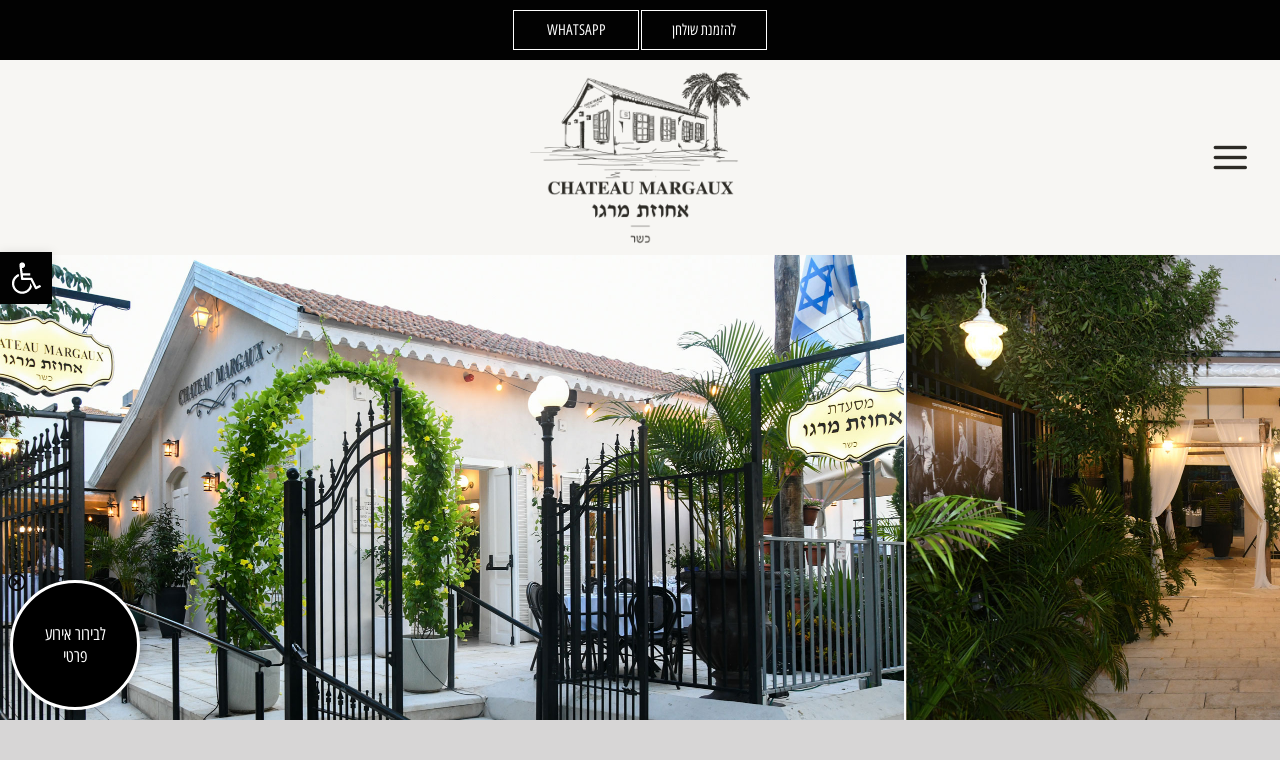

--- FILE ---
content_type: text/html; charset=UTF-8
request_url: https://www.margo.co.il/%D7%90%D7%99%D7%A8%D7%95%D7%A2%D7%99%D7%9D-%D7%A4%D7%A8%D7%98%D7%99%D7%99%D7%9D/
body_size: 26705
content:
<!DOCTYPE html>
<html class="avada-html-layout-wide avada-html-header-position-top avada-is-100-percent-template avada-header-color-not-opaque" dir="rtl" lang="he-IL" prefix="og: http://ogp.me/ns# fb: http://ogp.me/ns/fb#">
<head>
	<meta http-equiv="X-UA-Compatible" content="IE=edge" />
	<meta http-equiv="Content-Type" content="text/html; charset=utf-8"/>
	<meta name="viewport" content="width=device-width, initial-scale=1" />
	<title>אירועים פרטיים &#8211; אחוזת מרגו</title>
						<style type="text/css" id="elegant-google-fonts">
						@font-face{font-family:'Open Sans';font-style:normal;font-display: swap;font-weight:regularOpen Sans;src:local('Open Sans'),local('OpenSans'),url() format('truetype');}						</style>
						<meta name='robots' content='max-image-preview:large' />

<!-- Google Tag Manager for WordPress by gtm4wp.com -->
<script data-cfasync="false" data-pagespeed-no-defer>
	var gtm4wp_datalayer_name = "dataLayer";
	var dataLayer = dataLayer || [];
</script>
<!-- End Google Tag Manager for WordPress by gtm4wp.com --><link rel='dns-prefetch' href='//www.googletagmanager.com' />
<link rel='dns-prefetch' href='//use.typekit.net' />
<link rel='dns-prefetch' href='//pagead2.googlesyndication.com' />
<link rel="alternate" type="application/rss+xml" title="אחוזת מרגו &laquo; פיד‏" href="https://www.margo.co.il/feed/" />
<link rel="alternate" type="application/rss+xml" title="אחוזת מרגו &laquo; פיד תגובות‏" href="https://www.margo.co.il/comments/feed/" />
								<link rel="icon" href="https://www.margo.co.il/wp-content/uploads/2023/02/favicon.png" type="image/png" />
		
					<!-- Apple Touch Icon -->
						<link rel="apple-touch-icon" sizes="180x180" href="https://www.margo.co.il/wp-content/uploads/2023/02/favicon.png" type="image/png">
		
					<!-- Android Icon -->
						<link rel="icon" sizes="192x192" href="https://www.margo.co.il/wp-content/uploads/2023/02/favicon.png" type="image/png">
		
					<!-- MS Edge Icon -->
						<meta name="msapplication-TileImage" content="https://www.margo.co.il/wp-content/uploads/2023/02/favicon.png" type="image/png">
				<link rel="alternate" title="oEmbed (JSON)" type="application/json+oembed" href="https://www.margo.co.il/wp-json/oembed/1.0/embed?url=https%3A%2F%2Fwww.margo.co.il%2F%25d7%2590%25d7%2599%25d7%25a8%25d7%2595%25d7%25a2%25d7%2599%25d7%259d-%25d7%25a4%25d7%25a8%25d7%2598%25d7%2599%25d7%2599%25d7%259d%2F" />
<link rel="alternate" title="oEmbed (XML)" type="text/xml+oembed" href="https://www.margo.co.il/wp-json/oembed/1.0/embed?url=https%3A%2F%2Fwww.margo.co.il%2F%25d7%2590%25d7%2599%25d7%25a8%25d7%2595%25d7%25a2%25d7%2599%25d7%259d-%25d7%25a4%25d7%25a8%25d7%2598%25d7%2599%25d7%2599%25d7%259d%2F&#038;format=xml" />
					<meta name="description" content="מעבר למבנה האחוזה הייחודי, החצרות בסגנון אירופאי ולמטבח המרגש, לפני הכל מבוססת אחוזת מרגו על האנשים שמאחוריה, שמארחים ויוצרים אירועים באהבה. כי אנחנו מאמינים שבסוף, השירות והאכפתיות הם מה שיהפכו את האירוע שלכם מעוד אירוע לתענוג אמיתי שכייף לחזור ולהיזכר בו…עד הפעם הבאה.
את האחוזה מנהלים ומפעילים בני משפחת אלמלם, משפחה בעלת מוניטין"/>
				
		<meta property="og:locale" content="he_IL"/>
		<meta property="og:type" content="article"/>
		<meta property="og:site_name" content="אחוזת מרגו"/>
		<meta property="og:title" content="  אירועים פרטיים"/>
				<meta property="og:description" content="מעבר למבנה האחוזה הייחודי, החצרות בסגנון אירופאי ולמטבח המרגש, לפני הכל מבוססת אחוזת מרגו על האנשים שמאחוריה, שמארחים ויוצרים אירועים באהבה. כי אנחנו מאמינים שבסוף, השירות והאכפתיות הם מה שיהפכו את האירוע שלכם מעוד אירוע לתענוג אמיתי שכייף לחזור ולהיזכר בו…עד הפעם הבאה.
את האחוזה מנהלים ומפעילים בני משפחת אלמלם, משפחה בעלת מוניטין"/>
				<meta property="og:url" content="https://www.margo.co.il/%d7%90%d7%99%d7%a8%d7%95%d7%a2%d7%99%d7%9d-%d7%a4%d7%a8%d7%98%d7%99%d7%99%d7%9d/"/>
													<meta property="article:modified_time" content="2024-07-08T11:26:40+02:00"/>
											<meta property="og:image" content="https://www.margo.co.il/wp-content/uploads/2020/01/logo-restaurant.png"/>
		<meta property="og:image:width" content="307"/>
		<meta property="og:image:height" content="59"/>
		<meta property="og:image:type" content=""/>
				<style id='wp-img-auto-sizes-contain-inline-css' type='text/css'>
img:is([sizes=auto i],[sizes^="auto," i]){contain-intrinsic-size:3000px 1500px}
/*# sourceURL=wp-img-auto-sizes-contain-inline-css */
</style>
<link rel='stylesheet' id='infi-elegant-elements-css' href='https://www.margo.co.il/wp-content/plugins/elegant-elements-fusion-builder/assets/css/min/elegant-elements.min.css?ver=3.6.6' type='text/css' media='all' />
<link rel='stylesheet' id='infi-elegant-animations-css' href='https://www.margo.co.il/wp-content/plugins/elegant-elements-fusion-builder/assets/css/min/infi-css-animations.min.css?ver=3.6.6' type='text/css' media='all' />
<link rel='stylesheet' id='pojo-a11y-css' href='https://www.margo.co.il/wp-content/plugins/pojo-accessibility/modules/legacy/assets/css/style.min.css?ver=1.0.0' type='text/css' media='all' />
<link rel='stylesheet' id='awb-adobe-external-style-css' href='https://use.typekit.net/gjq7gnf.css?timestamp=1674975577&#038;ver=7.14.2' type='text/css' media='all' />
<link rel='stylesheet' id='fusion-dynamic-css-css' href='https://www.margo.co.il/wp-content/uploads/fusion-styles/b4b0249eb3fac0a2062848052c92cd55.min.css?ver=3.14.2' type='text/css' media='all' />

<!-- Google tag (gtag.js) snippet added by Site Kit -->
<!-- Google Analytics snippet added by Site Kit -->
<script type="text/javascript" src="https://www.googletagmanager.com/gtag/js?id=GT-KD2H937" id="google_gtagjs-js" async></script>
<script type="text/javascript" id="google_gtagjs-js-after">
/* <![CDATA[ */
window.dataLayer = window.dataLayer || [];function gtag(){dataLayer.push(arguments);}
gtag("set","linker",{"domains":["www.margo.co.il"]});
gtag("js", new Date());
gtag("set", "developer_id.dZTNiMT", true);
gtag("config", "GT-KD2H937");
//# sourceURL=google_gtagjs-js-after
/* ]]> */
</script>
<link rel="https://api.w.org/" href="https://www.margo.co.il/wp-json/" /><link rel="alternate" title="JSON" type="application/json" href="https://www.margo.co.il/wp-json/wp/v2/pages/4409" /><link rel="EditURI" type="application/rsd+xml" title="RSD" href="https://www.margo.co.il/xmlrpc.php?rsd" />
<meta name="generator" content="WordPress 6.9" />
<link rel="canonical" href="https://www.margo.co.il/%d7%90%d7%99%d7%a8%d7%95%d7%a2%d7%99%d7%9d-%d7%a4%d7%a8%d7%98%d7%99%d7%99%d7%9d/" />
<link rel='shortlink' href='https://www.margo.co.il/?p=4409' />
<meta name="generator" content="Site Kit by Google 1.170.0" /><style type="text/css" id="simple-css-output">#main { padding-bottom: 0px;}</style>
<!-- Google Tag Manager for WordPress by gtm4wp.com -->
<!-- GTM Container placement set to off -->
<script data-cfasync="false" data-pagespeed-no-defer type="text/javascript">
	var dataLayer_content = {"pagePostType":"page","pagePostType2":"single-page","pagePostAuthor":"margaux"};
	dataLayer.push( dataLayer_content );
</script>
<script data-cfasync="false" data-pagespeed-no-defer type="text/javascript">
	console.warn && console.warn("[GTM4WP] Google Tag Manager container code placement set to OFF !!!");
	console.warn && console.warn("[GTM4WP] Data layer codes are active but GTM container must be loaded using custom coding !!!");
</script>
<!-- End Google Tag Manager for WordPress by gtm4wp.com --><style type="text/css">
#pojo-a11y-toolbar .pojo-a11y-toolbar-toggle a{ background-color: #020202;	color: #ffffff;}
#pojo-a11y-toolbar .pojo-a11y-toolbar-overlay, #pojo-a11y-toolbar .pojo-a11y-toolbar-overlay ul.pojo-a11y-toolbar-items.pojo-a11y-links{ border-color: #020202;}
body.pojo-a11y-focusable a:focus{ outline-style: solid !important;	outline-width: 1px !important;	outline-color: #020202 !important;}
#pojo-a11y-toolbar{ top: 35% !important;}
#pojo-a11y-toolbar .pojo-a11y-toolbar-overlay{ background-color: #ffffff;}
#pojo-a11y-toolbar .pojo-a11y-toolbar-overlay ul.pojo-a11y-toolbar-items li.pojo-a11y-toolbar-item a, #pojo-a11y-toolbar .pojo-a11y-toolbar-overlay p.pojo-a11y-toolbar-title{ color: #020202;}
#pojo-a11y-toolbar .pojo-a11y-toolbar-overlay ul.pojo-a11y-toolbar-items li.pojo-a11y-toolbar-item a.active{ background-color: #020202;	color: #ffffff;}
@media (max-width: 767px) { #pojo-a11y-toolbar { top: 200px !important; } }</style><style type="text/css" id="css-fb-visibility">@media screen and (max-width: 640px){.fusion-no-small-visibility{display:none !important;}body .sm-text-align-center{text-align:center !important;}body .sm-text-align-left{text-align:left !important;}body .sm-text-align-right{text-align:right !important;}body .sm-text-align-justify{text-align:justify !important;}body .sm-flex-align-center{justify-content:center !important;}body .sm-flex-align-flex-start{justify-content:flex-start !important;}body .sm-flex-align-flex-end{justify-content:flex-end !important;}body .sm-mx-auto{margin-left:auto !important;margin-right:auto !important;}body .sm-ml-auto{margin-left:auto !important;}body .sm-mr-auto{margin-right:auto !important;}body .fusion-absolute-position-small{position:absolute;width:100%;}.awb-sticky.awb-sticky-small{ position: sticky; top: var(--awb-sticky-offset,0); }}@media screen and (min-width: 641px) and (max-width: 1024px){.fusion-no-medium-visibility{display:none !important;}body .md-text-align-center{text-align:center !important;}body .md-text-align-left{text-align:left !important;}body .md-text-align-right{text-align:right !important;}body .md-text-align-justify{text-align:justify !important;}body .md-flex-align-center{justify-content:center !important;}body .md-flex-align-flex-start{justify-content:flex-start !important;}body .md-flex-align-flex-end{justify-content:flex-end !important;}body .md-mx-auto{margin-left:auto !important;margin-right:auto !important;}body .md-ml-auto{margin-left:auto !important;}body .md-mr-auto{margin-right:auto !important;}body .fusion-absolute-position-medium{position:absolute;width:100%;}.awb-sticky.awb-sticky-medium{ position: sticky; top: var(--awb-sticky-offset,0); }}@media screen and (min-width: 1025px){.fusion-no-large-visibility{display:none !important;}body .lg-text-align-center{text-align:center !important;}body .lg-text-align-left{text-align:left !important;}body .lg-text-align-right{text-align:right !important;}body .lg-text-align-justify{text-align:justify !important;}body .lg-flex-align-center{justify-content:center !important;}body .lg-flex-align-flex-start{justify-content:flex-start !important;}body .lg-flex-align-flex-end{justify-content:flex-end !important;}body .lg-mx-auto{margin-left:auto !important;margin-right:auto !important;}body .lg-ml-auto{margin-left:auto !important;}body .lg-mr-auto{margin-right:auto !important;}body .fusion-absolute-position-large{position:absolute;width:100%;}.awb-sticky.awb-sticky-large{ position: sticky; top: var(--awb-sticky-offset,0); }}</style>
<!-- Google AdSense meta tags added by Site Kit -->
<meta name="google-adsense-platform-account" content="ca-host-pub-2644536267352236">
<meta name="google-adsense-platform-domain" content="sitekit.withgoogle.com">
<!-- End Google AdSense meta tags added by Site Kit -->

<!-- Meta Pixel Code -->
<script type='text/javascript'>
!function(f,b,e,v,n,t,s){if(f.fbq)return;n=f.fbq=function(){n.callMethod?
n.callMethod.apply(n,arguments):n.queue.push(arguments)};if(!f._fbq)f._fbq=n;
n.push=n;n.loaded=!0;n.version='2.0';n.queue=[];t=b.createElement(e);t.async=!0;
t.src=v;s=b.getElementsByTagName(e)[0];s.parentNode.insertBefore(t,s)}(window,
document,'script','https://connect.facebook.net/en_US/fbevents.js');
</script>
<!-- End Meta Pixel Code -->
<script type='text/javascript'>var url = window.location.origin + '?ob=open-bridge';
            fbq('set', 'openbridge', '1499450770585634', url);
fbq('init', '1499450770585634', {}, {
    "agent": "wordpress-6.9-4.1.5"
})</script><script type='text/javascript'>
    fbq('track', 'PageView', []);
  </script><style type="text/css">.recentcomments a{display:inline !important;padding:0 !important;margin:0 !important;}</style>
<!-- Google AdSense snippet added by Site Kit -->
<script type="text/javascript" async="async" src="https://pagead2.googlesyndication.com/pagead/js/adsbygoogle.js?client=ca-pub-6502809247867916&amp;host=ca-host-pub-2644536267352236" crossorigin="anonymous"></script>

<!-- End Google AdSense snippet added by Site Kit -->
<meta name="generator" content="Powered by Slider Revolution 6.7.39 - responsive, Mobile-Friendly Slider Plugin for WordPress with comfortable drag and drop interface." />
<script>function setREVStartSize(e){
			//window.requestAnimationFrame(function() {
				window.RSIW = window.RSIW===undefined ? window.innerWidth : window.RSIW;
				window.RSIH = window.RSIH===undefined ? window.innerHeight : window.RSIH;
				try {
					var pw = document.getElementById(e.c).parentNode.offsetWidth,
						newh;
					pw = pw===0 || isNaN(pw) || (e.l=="fullwidth" || e.layout=="fullwidth") ? window.RSIW : pw;
					e.tabw = e.tabw===undefined ? 0 : parseInt(e.tabw);
					e.thumbw = e.thumbw===undefined ? 0 : parseInt(e.thumbw);
					e.tabh = e.tabh===undefined ? 0 : parseInt(e.tabh);
					e.thumbh = e.thumbh===undefined ? 0 : parseInt(e.thumbh);
					e.tabhide = e.tabhide===undefined ? 0 : parseInt(e.tabhide);
					e.thumbhide = e.thumbhide===undefined ? 0 : parseInt(e.thumbhide);
					e.mh = e.mh===undefined || e.mh=="" || e.mh==="auto" ? 0 : parseInt(e.mh,0);
					if(e.layout==="fullscreen" || e.l==="fullscreen")
						newh = Math.max(e.mh,window.RSIH);
					else{
						e.gw = Array.isArray(e.gw) ? e.gw : [e.gw];
						for (var i in e.rl) if (e.gw[i]===undefined || e.gw[i]===0) e.gw[i] = e.gw[i-1];
						e.gh = e.el===undefined || e.el==="" || (Array.isArray(e.el) && e.el.length==0)? e.gh : e.el;
						e.gh = Array.isArray(e.gh) ? e.gh : [e.gh];
						for (var i in e.rl) if (e.gh[i]===undefined || e.gh[i]===0) e.gh[i] = e.gh[i-1];
											
						var nl = new Array(e.rl.length),
							ix = 0,
							sl;
						e.tabw = e.tabhide>=pw ? 0 : e.tabw;
						e.thumbw = e.thumbhide>=pw ? 0 : e.thumbw;
						e.tabh = e.tabhide>=pw ? 0 : e.tabh;
						e.thumbh = e.thumbhide>=pw ? 0 : e.thumbh;
						for (var i in e.rl) nl[i] = e.rl[i]<window.RSIW ? 0 : e.rl[i];
						sl = nl[0];
						for (var i in nl) if (sl>nl[i] && nl[i]>0) { sl = nl[i]; ix=i;}
						var m = pw>(e.gw[ix]+e.tabw+e.thumbw) ? 1 : (pw-(e.tabw+e.thumbw)) / (e.gw[ix]);
						newh =  (e.gh[ix] * m) + (e.tabh + e.thumbh);
					}
					var el = document.getElementById(e.c);
					if (el!==null && el) el.style.height = newh+"px";
					el = document.getElementById(e.c+"_wrapper");
					if (el!==null && el) {
						el.style.height = newh+"px";
						el.style.display = "block";
					}
				} catch(e){
					console.log("Failure at Presize of Slider:" + e)
				}
			//});
		  };</script>
		<style type="text/css" id="wp-custom-css">
			.grecaptcha-badge {visibility: hidden;}
.fusion-body .fusion-title .title-sep-container {
    margin-right: 10px;
    margin-top: 6px;
}
.to-top-right #toTop {
	  right: 35px;
    left: auto;
}
#toTop.fusion-to-top-active {
    opacity: 1;
}
#toTop {
    background-color: #020202;
}
#pojo-a11y-toolbar .pojo-a11y-toolbar-overlay ul.pojo-a11y-toolbar-items li.pojo-a11y-toolbar-item a, #pojo-a11y-toolbar .pojo-a11y-toolbar-overlay p.pojo-a11y-toolbar-title {
    font-size: 12px;
    font-family: "opens-marg";
}
.accessibilitypage ul {
    display: block;
    list-style-type: disc;
    margin-block-start: 0em;
    margin-block-end: 0em;
    margin-inline-start: 0px;
    margin-inline-end: 0px;
    padding-inline-start: 15px;
}
.rfield {
	background: #ffffff !important;
	border: solid 1px #020202 !important;
	text-align: right;
	text-decoration: rtl;
	font-family: "opens-marg";
	font-size: 14px !important;
}
.mfield {
	background: #ffffff !important;
	border: solid 1px #020202 !important;
	text-align: right;
	text-decoration: rtl;
	font-family: "opens-marg";
	font-size: 14px !important;
}
.sfield {
	background: #020202 !important;
	border: solid 1px #020202 !important;
	color: #ffffff !important;
	font-family: "opens-marg";
	font-size: 18px !important;
	float:left !important;
}
.isMobile .ilightbox-toolbar.smooth a.ilightbox-next-button {
    background-image: url(https://www.margo.co.il/wp-content/plugins/fusion-builder/assets/images/iLightbox/smooth-skin/arrow-prev-icon-64.png);
}
.isMobile .ilightbox-toolbar.smooth a.ilightbox-prev-button {
    background-image: url(https://www.margo.co.il/wp-content/plugins/fusion-builder/assets/images/iLightbox/smooth-skin/arrow-next-icon-64.png);
}
.ilightbox-toolbar.smooth a:hover {
    background-color: #bbbbbb;
}		</style>
				<script type="text/javascript">
			var doc = document.documentElement;
			doc.setAttribute( 'data-useragent', navigator.userAgent );
		</script>
		
	<meta name="facebook-domain-verification" content="js0k6to7uhjiel137jgxngnre4nya0" />
<meta name="google-site-verification" content="9BmR36TblQWB9Pgk3omO6OIbfKs4VKFVHlMGZ7vAze4" /><style id='global-styles-inline-css' type='text/css'>
:root{--wp--preset--aspect-ratio--square: 1;--wp--preset--aspect-ratio--4-3: 4/3;--wp--preset--aspect-ratio--3-4: 3/4;--wp--preset--aspect-ratio--3-2: 3/2;--wp--preset--aspect-ratio--2-3: 2/3;--wp--preset--aspect-ratio--16-9: 16/9;--wp--preset--aspect-ratio--9-16: 9/16;--wp--preset--color--black: #000000;--wp--preset--color--cyan-bluish-gray: #abb8c3;--wp--preset--color--white: #ffffff;--wp--preset--color--pale-pink: #f78da7;--wp--preset--color--vivid-red: #cf2e2e;--wp--preset--color--luminous-vivid-orange: #ff6900;--wp--preset--color--luminous-vivid-amber: #fcb900;--wp--preset--color--light-green-cyan: #7bdcb5;--wp--preset--color--vivid-green-cyan: #00d084;--wp--preset--color--pale-cyan-blue: #8ed1fc;--wp--preset--color--vivid-cyan-blue: #0693e3;--wp--preset--color--vivid-purple: #9b51e0;--wp--preset--color--awb-color-1: #ffffff;--wp--preset--color--awb-color-2: #d6d6d6;--wp--preset--color--awb-color-3: #bebdbd;--wp--preset--color--awb-color-4: #bda16b;--wp--preset--color--awb-color-5: #828282;--wp--preset--color--awb-color-6: #545454;--wp--preset--color--awb-color-7: #333333;--wp--preset--color--awb-color-8: #000000;--wp--preset--color--awb-color-custom-10: rgba(255,255,255,0.8);--wp--preset--gradient--vivid-cyan-blue-to-vivid-purple: linear-gradient(135deg,rgb(6,147,227) 0%,rgb(155,81,224) 100%);--wp--preset--gradient--light-green-cyan-to-vivid-green-cyan: linear-gradient(135deg,rgb(122,220,180) 0%,rgb(0,208,130) 100%);--wp--preset--gradient--luminous-vivid-amber-to-luminous-vivid-orange: linear-gradient(135deg,rgb(252,185,0) 0%,rgb(255,105,0) 100%);--wp--preset--gradient--luminous-vivid-orange-to-vivid-red: linear-gradient(135deg,rgb(255,105,0) 0%,rgb(207,46,46) 100%);--wp--preset--gradient--very-light-gray-to-cyan-bluish-gray: linear-gradient(135deg,rgb(238,238,238) 0%,rgb(169,184,195) 100%);--wp--preset--gradient--cool-to-warm-spectrum: linear-gradient(135deg,rgb(74,234,220) 0%,rgb(151,120,209) 20%,rgb(207,42,186) 40%,rgb(238,44,130) 60%,rgb(251,105,98) 80%,rgb(254,248,76) 100%);--wp--preset--gradient--blush-light-purple: linear-gradient(135deg,rgb(255,206,236) 0%,rgb(152,150,240) 100%);--wp--preset--gradient--blush-bordeaux: linear-gradient(135deg,rgb(254,205,165) 0%,rgb(254,45,45) 50%,rgb(107,0,62) 100%);--wp--preset--gradient--luminous-dusk: linear-gradient(135deg,rgb(255,203,112) 0%,rgb(199,81,192) 50%,rgb(65,88,208) 100%);--wp--preset--gradient--pale-ocean: linear-gradient(135deg,rgb(255,245,203) 0%,rgb(182,227,212) 50%,rgb(51,167,181) 100%);--wp--preset--gradient--electric-grass: linear-gradient(135deg,rgb(202,248,128) 0%,rgb(113,206,126) 100%);--wp--preset--gradient--midnight: linear-gradient(135deg,rgb(2,3,129) 0%,rgb(40,116,252) 100%);--wp--preset--font-size--small: 14.25px;--wp--preset--font-size--medium: 20px;--wp--preset--font-size--large: 28.5px;--wp--preset--font-size--x-large: 42px;--wp--preset--font-size--normal: 19px;--wp--preset--font-size--xlarge: 38px;--wp--preset--font-size--huge: 57px;--wp--preset--spacing--20: 0.44rem;--wp--preset--spacing--30: 0.67rem;--wp--preset--spacing--40: 1rem;--wp--preset--spacing--50: 1.5rem;--wp--preset--spacing--60: 2.25rem;--wp--preset--spacing--70: 3.38rem;--wp--preset--spacing--80: 5.06rem;--wp--preset--shadow--natural: 6px 6px 9px rgba(0, 0, 0, 0.2);--wp--preset--shadow--deep: 12px 12px 50px rgba(0, 0, 0, 0.4);--wp--preset--shadow--sharp: 6px 6px 0px rgba(0, 0, 0, 0.2);--wp--preset--shadow--outlined: 6px 6px 0px -3px rgb(255, 255, 255), 6px 6px rgb(0, 0, 0);--wp--preset--shadow--crisp: 6px 6px 0px rgb(0, 0, 0);}:where(.is-layout-flex){gap: 0.5em;}:where(.is-layout-grid){gap: 0.5em;}body .is-layout-flex{display: flex;}.is-layout-flex{flex-wrap: wrap;align-items: center;}.is-layout-flex > :is(*, div){margin: 0;}body .is-layout-grid{display: grid;}.is-layout-grid > :is(*, div){margin: 0;}:where(.wp-block-columns.is-layout-flex){gap: 2em;}:where(.wp-block-columns.is-layout-grid){gap: 2em;}:where(.wp-block-post-template.is-layout-flex){gap: 1.25em;}:where(.wp-block-post-template.is-layout-grid){gap: 1.25em;}.has-black-color{color: var(--wp--preset--color--black) !important;}.has-cyan-bluish-gray-color{color: var(--wp--preset--color--cyan-bluish-gray) !important;}.has-white-color{color: var(--wp--preset--color--white) !important;}.has-pale-pink-color{color: var(--wp--preset--color--pale-pink) !important;}.has-vivid-red-color{color: var(--wp--preset--color--vivid-red) !important;}.has-luminous-vivid-orange-color{color: var(--wp--preset--color--luminous-vivid-orange) !important;}.has-luminous-vivid-amber-color{color: var(--wp--preset--color--luminous-vivid-amber) !important;}.has-light-green-cyan-color{color: var(--wp--preset--color--light-green-cyan) !important;}.has-vivid-green-cyan-color{color: var(--wp--preset--color--vivid-green-cyan) !important;}.has-pale-cyan-blue-color{color: var(--wp--preset--color--pale-cyan-blue) !important;}.has-vivid-cyan-blue-color{color: var(--wp--preset--color--vivid-cyan-blue) !important;}.has-vivid-purple-color{color: var(--wp--preset--color--vivid-purple) !important;}.has-black-background-color{background-color: var(--wp--preset--color--black) !important;}.has-cyan-bluish-gray-background-color{background-color: var(--wp--preset--color--cyan-bluish-gray) !important;}.has-white-background-color{background-color: var(--wp--preset--color--white) !important;}.has-pale-pink-background-color{background-color: var(--wp--preset--color--pale-pink) !important;}.has-vivid-red-background-color{background-color: var(--wp--preset--color--vivid-red) !important;}.has-luminous-vivid-orange-background-color{background-color: var(--wp--preset--color--luminous-vivid-orange) !important;}.has-luminous-vivid-amber-background-color{background-color: var(--wp--preset--color--luminous-vivid-amber) !important;}.has-light-green-cyan-background-color{background-color: var(--wp--preset--color--light-green-cyan) !important;}.has-vivid-green-cyan-background-color{background-color: var(--wp--preset--color--vivid-green-cyan) !important;}.has-pale-cyan-blue-background-color{background-color: var(--wp--preset--color--pale-cyan-blue) !important;}.has-vivid-cyan-blue-background-color{background-color: var(--wp--preset--color--vivid-cyan-blue) !important;}.has-vivid-purple-background-color{background-color: var(--wp--preset--color--vivid-purple) !important;}.has-black-border-color{border-color: var(--wp--preset--color--black) !important;}.has-cyan-bluish-gray-border-color{border-color: var(--wp--preset--color--cyan-bluish-gray) !important;}.has-white-border-color{border-color: var(--wp--preset--color--white) !important;}.has-pale-pink-border-color{border-color: var(--wp--preset--color--pale-pink) !important;}.has-vivid-red-border-color{border-color: var(--wp--preset--color--vivid-red) !important;}.has-luminous-vivid-orange-border-color{border-color: var(--wp--preset--color--luminous-vivid-orange) !important;}.has-luminous-vivid-amber-border-color{border-color: var(--wp--preset--color--luminous-vivid-amber) !important;}.has-light-green-cyan-border-color{border-color: var(--wp--preset--color--light-green-cyan) !important;}.has-vivid-green-cyan-border-color{border-color: var(--wp--preset--color--vivid-green-cyan) !important;}.has-pale-cyan-blue-border-color{border-color: var(--wp--preset--color--pale-cyan-blue) !important;}.has-vivid-cyan-blue-border-color{border-color: var(--wp--preset--color--vivid-cyan-blue) !important;}.has-vivid-purple-border-color{border-color: var(--wp--preset--color--vivid-purple) !important;}.has-vivid-cyan-blue-to-vivid-purple-gradient-background{background: var(--wp--preset--gradient--vivid-cyan-blue-to-vivid-purple) !important;}.has-light-green-cyan-to-vivid-green-cyan-gradient-background{background: var(--wp--preset--gradient--light-green-cyan-to-vivid-green-cyan) !important;}.has-luminous-vivid-amber-to-luminous-vivid-orange-gradient-background{background: var(--wp--preset--gradient--luminous-vivid-amber-to-luminous-vivid-orange) !important;}.has-luminous-vivid-orange-to-vivid-red-gradient-background{background: var(--wp--preset--gradient--luminous-vivid-orange-to-vivid-red) !important;}.has-very-light-gray-to-cyan-bluish-gray-gradient-background{background: var(--wp--preset--gradient--very-light-gray-to-cyan-bluish-gray) !important;}.has-cool-to-warm-spectrum-gradient-background{background: var(--wp--preset--gradient--cool-to-warm-spectrum) !important;}.has-blush-light-purple-gradient-background{background: var(--wp--preset--gradient--blush-light-purple) !important;}.has-blush-bordeaux-gradient-background{background: var(--wp--preset--gradient--blush-bordeaux) !important;}.has-luminous-dusk-gradient-background{background: var(--wp--preset--gradient--luminous-dusk) !important;}.has-pale-ocean-gradient-background{background: var(--wp--preset--gradient--pale-ocean) !important;}.has-electric-grass-gradient-background{background: var(--wp--preset--gradient--electric-grass) !important;}.has-midnight-gradient-background{background: var(--wp--preset--gradient--midnight) !important;}.has-small-font-size{font-size: var(--wp--preset--font-size--small) !important;}.has-medium-font-size{font-size: var(--wp--preset--font-size--medium) !important;}.has-large-font-size{font-size: var(--wp--preset--font-size--large) !important;}.has-x-large-font-size{font-size: var(--wp--preset--font-size--x-large) !important;}
/*# sourceURL=global-styles-inline-css */
</style>
<link rel='stylesheet' id='rs-plugin-settings-css' href='//www.margo.co.il/wp-content/plugins/revslider/sr6/assets/css/rs6.css?ver=6.7.39' type='text/css' media='all' />
<style id='rs-plugin-settings-inline-css' type='text/css'>
#rs-demo-id {}
/*# sourceURL=rs-plugin-settings-inline-css */
</style>
</head>

<body class="rtl wp-singular page-template page-template-100-width page-template-100-width-php page page-id-4409 wp-theme-Avada fusion-image-hovers fusion-pagination-sizing fusion-button_type-flat fusion-button_span-no fusion-button_gradient-linear avada-image-rollover-circle-no avada-image-rollover-yes avada-image-rollover-direction-fade fusion-body no-tablet-sticky-header no-mobile-sticky-header no-mobile-slidingbar no-mobile-totop fusion-disable-outline fusion-sub-menu-fade mobile-logo-pos-left layout-wide-mode avada-has-boxed-modal-shadow- layout-scroll-offset-full avada-has-zero-margin-offset-top fusion-top-header menu-text-align-center mobile-menu-design-flyout fusion-show-pagination-text fusion-header-layout-v1 avada-responsive avada-footer-fx-none avada-menu-highlight-style-textcolor fusion-search-form-classic fusion-main-menu-search-overlay fusion-avatar-square avada-sticky-shrinkage avada-dropdown-styles avada-blog-layout-large avada-blog-archive-layout-grid avada-header-shadow-no avada-menu-icon-position-left avada-has-mainmenu-dropdown-divider avada-has-header-100-width avada-has-breadcrumb-mobile-hidden avada-has-titlebar-hide avada-has-footer-widget-bg-image avada-has-pagination-width_height avada-flyout-menu-direction-fade avada-ec-views-v1" data-awb-post-id="4409">
	
<!-- Meta Pixel Code -->
<noscript>
<img height="1" width="1" style="display:none" alt="fbpx"
src="https://www.facebook.com/tr?id=1499450770585634&ev=PageView&noscript=1" />
</noscript>
<!-- End Meta Pixel Code -->
	<a class="skip-link screen-reader-text" href="#content">דלג לתוכן</a>

	<div id="boxed-wrapper">
		
		<div id="wrapper" class="fusion-wrapper">
			<div id="home" style="position:relative;top:-1px;"></div>
												<div class="fusion-tb-header"><div class="fusion-fullwidth fullwidth-box fusion-builder-row-1 fusion-flex-container has-pattern-background has-mask-background nonhundred-percent-fullwidth non-hundred-percent-height-scrolling gradient-container-1 fusion-sticky-container fusion-custom-z-index" style="--link_hover_color: #0e9382;--awb-border-sizes-top:0px;--awb-border-sizes-bottom:0px;--awb-border-sizes-left:0px;--awb-border-sizes-right:0px;--awb-border-radius-top-left:0px;--awb-border-radius-top-right:0px;--awb-border-radius-bottom-right:0px;--awb-border-radius-bottom-left:0px;--awb-z-index:152;--awb-padding-top:10px;--awb-padding-right:30px;--awb-padding-bottom:10px;--awb-padding-left:30px;--awb-padding-top-small:2px;--awb-padding-right-small:2px;--awb-padding-bottom-small:2px;--awb-padding-left-small:2px;--awb-background-color:#020202;--awb-flex-wrap:wrap;" data-transition-offset="0" data-sticky-offset="0" data-scroll-offset="0" data-sticky-small-visibility="1" data-sticky-medium-visibility="1" data-sticky-large-visibility="1" ><div class="fusion-builder-row fusion-row fusion-flex-align-items-stretch fusion-flex-content-wrap" style="max-width:1430px;margin-left: calc(-4% / 2 );margin-right: calc(-4% / 2 );"><div class="fusion-layout-column fusion_builder_column fusion-builder-column-0 fusion-flex-column fusion-no-small-visibility" style="--awb-bg-size:cover;--awb-width-large:40%;--awb-margin-top-large:0px;--awb-spacing-right-large:4.8%;--awb-margin-bottom-large:0px;--awb-spacing-left-large:4.8%;--awb-width-medium:100%;--awb-order-medium:0;--awb-spacing-right-medium:1.92%;--awb-spacing-left-medium:1.92%;--awb-width-small:50%;--awb-order-small:0;--awb-spacing-right-small:3.84%;--awb-spacing-left-small:3.84%;"><div class="fusion-column-wrapper fusion-column-has-shadow fusion-flex-justify-content-center fusion-content-layout-column"></div></div><div class="fusion-layout-column fusion_builder_column fusion-builder-column-1 fusion-flex-column" style="--awb-bg-size:cover;--awb-width-large:10%;--awb-margin-top-large:0px;--awb-spacing-right-large:0px;--awb-margin-bottom-large:0px;--awb-spacing-left-large:1px;--awb-width-medium:100%;--awb-order-medium:0;--awb-spacing-right-medium:1.92%;--awb-spacing-left-medium:1.92%;--awb-width-small:50%;--awb-order-small:0;--awb-spacing-right-small:0px;--awb-spacing-left-small:1px;"><div class="fusion-column-wrapper fusion-column-has-shadow fusion-flex-justify-content-center fusion-content-layout-column"><div style="text-align:center;"><a class="fusion-button button-flat fusion-button-default-size button-custom fusion-button-default button-1 fusion-button-span-yes fusion-button-default-type" style="--button_accent_color:#ffffff;--button_border_color:#ffffff;--button_accent_hover_color:#020202;--button_border_hover_color:#ffffff;--button_border_width-top:1px;--button_border_width-right:1px;--button_border_width-bottom:1px;--button_border_width-left:1px;--button_gradient_top_color:hsla(var(--awb-color1-h),var(--awb-color1-s),var(--awb-color1-l),calc(var(--awb-color1-a) - 100%));--button_gradient_bottom_color:hsla(var(--awb-color1-h),var(--awb-color1-s),var(--awb-color1-l),calc(var(--awb-color1-a) - 100%));--button_gradient_top_color_hover:#ffffff;--button_gradient_bottom_color_hover:#ffffff;--button_font_size:15px;--button_padding-top:10px;--button_padding-right:0px;--button_padding-bottom:10px;--button_padding-left:0px;--button_typography-font-family:&quot;opens-marg&quot;;--button_typography-font-style:normal;--button_typography-font-weight:400;" target="_self" href="https://ontopo.co.il/ahuzatmargo"><span class="fusion-button-text awb-button__text awb-button__text--default">להזמנת שולחן</span></a></div></div></div><div class="fusion-layout-column fusion_builder_column fusion-builder-column-2 fusion-flex-column" style="--awb-bg-size:cover;--awb-width-large:10%;--awb-margin-top-large:0px;--awb-spacing-right-large:1px;--awb-margin-bottom-large:0px;--awb-spacing-left-large:0px;--awb-width-medium:100%;--awb-order-medium:0;--awb-spacing-right-medium:1.92%;--awb-spacing-left-medium:1.92%;--awb-width-small:50%;--awb-order-small:0;--awb-spacing-right-small:1px;--awb-spacing-left-small:0px;"><div class="fusion-column-wrapper fusion-column-has-shadow fusion-flex-justify-content-center fusion-content-layout-column"><div style="text-align:center;"><a class="fusion-button button-flat fusion-button-default-size button-custom fusion-button-default button-2 fusion-button-span-yes fusion-button-default-type" style="--button_accent_color:#ffffff;--button_border_color:#ffffff;--button_accent_hover_color:#020202;--button_border_hover_color:#ffffff;--button_border_width-top:1px;--button_border_width-right:1px;--button_border_width-bottom:1px;--button_border_width-left:1px;--button_gradient_top_color:hsla(var(--awb-color1-h),var(--awb-color1-s),var(--awb-color1-l),calc(var(--awb-color1-a) - 100%));--button_gradient_bottom_color:hsla(var(--awb-color1-h),var(--awb-color1-s),var(--awb-color1-l),calc(var(--awb-color1-a) - 100%));--button_gradient_top_color_hover:#ffffff;--button_gradient_bottom_color_hover:#ffffff;--button_font_size:15px;--button_padding-top:10px;--button_padding-right:0px;--button_padding-bottom:10px;--button_padding-left:0px;--button_typography-font-family:&quot;opens-marg&quot;;--button_typography-font-style:normal;--button_typography-font-weight:400;" target="_self" href="https://wa.me/%2B97289467030"><span class="fusion-button-text awb-button__text awb-button__text--default">WHATSAPP</span></a></div></div></div><div class="fusion-layout-column fusion_builder_column fusion-builder-column-3 fusion-flex-column fusion-no-small-visibility" style="--awb-bg-size:cover;--awb-width-large:40%;--awb-margin-top-large:0px;--awb-spacing-right-large:4.8%;--awb-margin-bottom-large:0px;--awb-spacing-left-large:4.8%;--awb-width-medium:100%;--awb-order-medium:0;--awb-spacing-right-medium:1.92%;--awb-spacing-left-medium:1.92%;--awb-width-small:50%;--awb-order-small:0;--awb-spacing-right-small:3.84%;--awb-spacing-left-small:3.84%;"><div class="fusion-column-wrapper fusion-column-has-shadow fusion-flex-justify-content-center fusion-content-layout-column"></div></div></div></div><div class="fusion-fullwidth fullwidth-box fusion-builder-row-2 fusion-flex-container has-pattern-background has-mask-background nonhundred-percent-fullwidth non-hundred-percent-height-scrolling gradient-container-2 fusion-sticky-container fusion-custom-z-index" style="--link_hover_color: #ffffff;--link_color: #ffffff;--awb-border-sizes-top:0px;--awb-border-sizes-bottom:0px;--awb-border-sizes-left:0px;--awb-border-sizes-right:0px;--awb-border-radius-top-left:0px;--awb-border-radius-top-right:0px;--awb-border-radius-bottom-right:0px;--awb-border-radius-bottom-left:0px;--awb-z-index:152;--awb-padding-top:10px;--awb-padding-right:30px;--awb-padding-bottom:10px;--awb-padding-left:30px;--awb-padding-top-small:20px;--awb-padding-bottom-small:20px;--awb-background-color:#f7f6f3;--awb-flex-wrap:wrap;" data-transition-offset="0" data-sticky-offset="0" data-scroll-offset="0" data-sticky-small-visibility="1" data-sticky-medium-visibility="1" data-sticky-large-visibility="1" ><div class="fusion-builder-row fusion-row fusion-flex-align-items-stretch fusion-flex-justify-content-center fusion-flex-content-wrap" style="max-width:1430px;margin-left: calc(-4% / 2 );margin-right: calc(-4% / 2 );"><div class="fusion-layout-column fusion_builder_column fusion-builder-column-4 fusion_builder_column_1_3 1_3 fusion-flex-column" style="--awb-bg-size:cover;--awb-width-large:33.333333333333%;--awb-margin-top-large:0px;--awb-spacing-right-large:5.76%;--awb-margin-bottom-large:0px;--awb-spacing-left-large:5.76%;--awb-width-medium:100%;--awb-order-medium:0;--awb-spacing-right-medium:1.92%;--awb-spacing-left-medium:1.92%;--awb-width-small:50%;--awb-order-small:0;--awb-spacing-right-small:3.84%;--awb-spacing-left-small:3.84%;"><div class="fusion-column-wrapper fusion-column-has-shadow fusion-flex-justify-content-center fusion-content-layout-column"><a class="fb-icon-element-1 fb-icon-element fontawesome-icon petsupplies-menu circle-no fusion-link" style="--awb-iconcolor:#2c2a25;--awb-iconcolor-hover:#2c2a25;--awb-circlecolor:#f9f9fb;--awb-font-size:40px;--awb-align-self:flex-start;--awb-margin-top:0px;--awb-margin-right:0px;--awb-margin-bottom:0px;--awb-margin-left:0px;" href="#awb-open-oc__3755" target="_self" aria-label="Link to #awb-open-oc__3755"></a></div></div><div class="fusion-layout-column fusion_builder_column fusion-builder-column-5 fusion_builder_column_1_3 1_3 fusion-flex-column" style="--awb-bg-size:cover;--awb-width-large:33.333333333333%;--awb-margin-top-large:0px;--awb-spacing-right-large:5.76%;--awb-margin-bottom-large:0px;--awb-spacing-left-large:5.76%;--awb-width-medium:100%;--awb-order-medium:0;--awb-spacing-right-medium:1.92%;--awb-spacing-left-medium:1.92%;--awb-width-small:50%;--awb-order-small:0;--awb-spacing-right-small:3.84%;--awb-spacing-left-small:3.84%;"><div class="fusion-column-wrapper fusion-column-has-shadow fusion-flex-justify-content-center fusion-content-layout-column"><div class="fusion-image-element " style="text-align:center;--awb-caption-overlay-color:#0e9382;--awb-max-width:220px;--awb-caption-title-font-family:var(--h2_typography-font-family);--awb-caption-title-font-weight:var(--h2_typography-font-weight);--awb-caption-title-font-style:var(--h2_typography-font-style);--awb-caption-title-size:var(--h2_typography-font-size);--awb-caption-title-transform:var(--h2_typography-text-transform);--awb-caption-title-line-height:var(--h2_typography-line-height);--awb-caption-title-letter-spacing:var(--h2_typography-letter-spacing);"><span class=" fusion-imageframe imageframe-none imageframe-1 hover-type-none"><a class="fusion-no-lightbox" href="https://www.margo.co.il/" target="_self" aria-label="h-logo-kosher"><img fetchpriority="high" decoding="async" width="520" height="414" alt="אחוזת מרגו" src="https://www.margo.co.il/wp-content/uploads/2023/01/h-logo-kosher.png" class="img-responsive wp-image-4486" srcset="https://www.margo.co.il/wp-content/uploads/2023/01/h-logo-kosher-200x159.png 200w, https://www.margo.co.il/wp-content/uploads/2023/01/h-logo-kosher-400x318.png 400w, https://www.margo.co.il/wp-content/uploads/2023/01/h-logo-kosher.png 520w" sizes="(max-width: 1024px) 100vw, (max-width: 640px) 100vw, 520px" /></a></span></div></div></div><div class="fusion-layout-column fusion_builder_column fusion-builder-column-6 fusion_builder_column_1_3 1_3 fusion-flex-column" style="--awb-bg-size:cover;--awb-width-large:33.333333333333%;--awb-margin-top-large:0px;--awb-spacing-right-large:5.76%;--awb-margin-bottom-large:0px;--awb-spacing-left-large:5.76%;--awb-width-medium:100%;--awb-order-medium:0;--awb-spacing-right-medium:1.92%;--awb-spacing-left-medium:1.92%;--awb-width-small:50%;--awb-order-small:0;--awb-spacing-right-small:3.84%;--awb-spacing-left-small:3.84%;"><div class="fusion-column-wrapper fusion-column-has-shadow fusion-flex-justify-content-center fusion-content-layout-column"></div></div></div></div>
</div>		<div id="sliders-container" class="fusion-slider-visibility">
					</div>
											
			
						<main id="main" class="clearfix width-100">
				<div class="fusion-row" style="max-width:100%;">
<section id="content" class="full-width">
					<div id="post-4409" class="post-4409 page type-page status-publish hentry">
			<span class="entry-title rich-snippet-hidden">אירועים פרטיים</span><span class="vcard rich-snippet-hidden"><span class="fn"><a href="https://www.margo.co.il/author/margaux/" title="פוסטים מאת margaux" rel="author">margaux</a></span></span><span class="updated rich-snippet-hidden">2024-07-08T14:26:40+03:00</span>						<div class="post-content">
				<div class="fusion-fullwidth fullwidth-box fusion-builder-row-3 fusion-flex-container has-pattern-background has-mask-background hundred-percent-fullwidth non-hundred-percent-height-scrolling gradient-container-3" style="--awb-border-radius-top-left:0px;--awb-border-radius-top-right:0px;--awb-border-radius-bottom-right:0px;--awb-border-radius-bottom-left:0px;--awb-padding-top:0px;--awb-padding-right:0px;--awb-padding-bottom:0px;--awb-padding-left:0px;--awb-margin-top:0px;--awb-margin-bottom:10px;--awb-flex-wrap:wrap;" ><div class="fusion-builder-row fusion-row fusion-flex-align-items-flex-start fusion-flex-content-wrap" style="width:104% !important;max-width:104% !important;margin-left: calc(-4% / 2 );margin-right: calc(-4% / 2 );"><div class="fusion-layout-column fusion_builder_column fusion-builder-column-7 fusion_builder_column_1_1 1_1 fusion-flex-column" style="--awb-bg-size:cover;--awb-width-large:100%;--awb-margin-top-large:0px;--awb-spacing-right-large:1.92%;--awb-margin-bottom-large:8%;--awb-spacing-left-large:1.92%;--awb-width-medium:100%;--awb-order-medium:0;--awb-spacing-right-medium:1.92%;--awb-spacing-left-medium:1.92%;--awb-width-small:100%;--awb-order-small:0;--awb-spacing-right-small:1.92%;--awb-spacing-left-small:1.92%;"><div class="fusion-column-wrapper fusion-column-has-shadow fusion-flex-justify-content-flex-start fusion-content-layout-column"><div class="fusion-image-element " style="--awb-margin-bottom:10px;--awb-caption-title-font-family:var(--h2_typography-font-family);--awb-caption-title-font-weight:var(--h2_typography-font-weight);--awb-caption-title-font-style:var(--h2_typography-font-style);--awb-caption-title-size:var(--h2_typography-font-size);--awb-caption-title-transform:var(--h2_typography-text-transform);--awb-caption-title-line-height:var(--h2_typography-line-height);--awb-caption-title-letter-spacing:var(--h2_typography-letter-spacing);"><span class=" fusion-imageframe imageframe-none imageframe-2 hover-type-none"><img decoding="async" width="2560" height="1125" title="eve-head-1-scaled-new-a" src="https://www.margo.co.il/wp-content/uploads/2023/08/eve-head-1-scaled-new-a.jpg" alt class="img-responsive wp-image-4905" srcset="https://www.margo.co.il/wp-content/uploads/2023/08/eve-head-1-scaled-new-a-200x88.jpg 200w, https://www.margo.co.il/wp-content/uploads/2023/08/eve-head-1-scaled-new-a-400x176.jpg 400w, https://www.margo.co.il/wp-content/uploads/2023/08/eve-head-1-scaled-new-a-600x264.jpg 600w, https://www.margo.co.il/wp-content/uploads/2023/08/eve-head-1-scaled-new-a-800x352.jpg 800w, https://www.margo.co.il/wp-content/uploads/2023/08/eve-head-1-scaled-new-a-1200x527.jpg 1200w, https://www.margo.co.il/wp-content/uploads/2023/08/eve-head-1-scaled-new-a.jpg 2560w" sizes="(max-width: 1024px) 100vw, (max-width: 640px) 100vw, 2560px" /></span></div></div></div></div></div><div class="fusion-fullwidth fullwidth-box fusion-builder-row-4 fusion-flex-container has-pattern-background has-mask-background nonhundred-percent-fullwidth non-hundred-percent-height-scrolling gradient-container-4" style="--awb-border-radius-top-left:0px;--awb-border-radius-top-right:0px;--awb-border-radius-bottom-right:0px;--awb-border-radius-bottom-left:0px;--awb-padding-top:0px;--awb-padding-bottom:40px;--awb-margin-top:0px;--awb-flex-wrap:wrap;" ><div class="fusion-builder-row fusion-row fusion-flex-align-items-flex-start fusion-flex-content-wrap" style="max-width:1430px;margin-left: calc(-4% / 2 );margin-right: calc(-4% / 2 );"><div class="fusion-layout-column fusion_builder_column fusion-builder-column-8 fusion_builder_column_1_2 1_2 fusion-flex-column" style="--awb-bg-size:cover;--awb-width-large:50%;--awb-margin-top-large:0px;--awb-spacing-right-large:3.84%;--awb-margin-bottom-large:8%;--awb-spacing-left-large:3.84%;--awb-width-medium:100%;--awb-order-medium:0;--awb-spacing-right-medium:1.92%;--awb-spacing-left-medium:1.92%;--awb-width-small:100%;--awb-order-small:0;--awb-spacing-right-small:1.92%;--awb-spacing-left-small:1.92%;"><div class="fusion-column-wrapper fusion-column-has-shadow fusion-flex-justify-content-flex-start fusion-content-layout-column"><div class="fusion-text fusion-text-1" style="--awb-font-size:16px;--awb-text-color:#020202;--awb-margin-top:0px;--awb-text-font-family:&quot;opens-marg&quot;;--awb-text-font-style:normal;--awb-text-font-weight:400;"><p>מעבר למבנה האחוזה הייחודי, החצרות בסגנון אירופאי ולמטבח המרגש, לפני הכל מבוססת אחוזת מרגו על האנשים שמאחוריה, <strong>שמארחים ויוצרים אירועים באהבה.</strong> כי אנחנו מאמינים שבסוף, השירות והאכפתיות הם מה שיהפכו את האירוע שלכם מעוד אירוע לתענוג אמיתי שכייף לחזור ולהיזכר בו…עד הפעם הבאה.</p>
<p>את האחוזה מנהלים ומפעילים בני משפחת אלמלם, <strong>משפחה בעלת מוניטין רב בתחום המסעדנות והאירועים</strong> דבר ההופך את תכנון האירוע לחווייה חמה, משפחתית וכייפית, ברמה מקצועית ללא פשרות. כי עבור משפחת אלמלם הסוד נמצא <strong>בהקפדה על כל הפרטים הקטנים</strong> לצורך השגת התמונה המושלמת הגדולה.</p>
<p><strong>אחוזת מרגו מארחת אירועים פרטיים עד 120 אנשים.</strong> ממפגש משפחתי אינטימי ועד חתונה ואירועי חברה. החדרים הפרטיים (בגדלים שונים) מכילים אירועים בין 10-35 אנשים. החלל כולו נסגר לטובת האירוע שלכם במינימום של 60 מבוגרים כולל חצרות המסעדה.</p>
<p><strong>אחוזת מרגו</strong> מעניקה אפשרויות אישיות לבעל האירוע ובאי האירוע שמחפשים אווירה פריזאית אלגנטית לצד <strong>תפריט שף ברמה קולינרית גבוה.</strong></p>
<p><strong>המסעדה מאובזרת בכל מה שנדרש לקיום האירוע,</strong> כגון: מוזיקת רקע, מערכת הגברה, מקרן, מיקרופון, חופה מעוצבת, עיצוב מרכז שולחן, בר אלכוהול, פינות ישיבה ועוד.</p>
<p><strong>המסעדה נגישה, כשרה</strong> בהשגחת רבנות רחובות <strong>וקיימים חניונים</strong> בקרבת המסעדה.</p>
<p><strong>אחוזת מרגו מזמינה אתכם לאירוע של פעם בחיים</strong> ואז עוד פעם ועוד פעם…</p>
<p>נשמח לארח אתכם <strong>לאירועי בוטיק איכותיים ואינטימיים.</strong></p>
<p>באהבה, <strong>ממשפחת אלמלם.</strong></p>
</div></div></div><div class="fusion-layout-column fusion_builder_column fusion-builder-column-9 fusion_builder_column_1_2 1_2 fusion-flex-column" style="--awb-bg-size:cover;--awb-width-large:50%;--awb-margin-top-large:0px;--awb-spacing-right-large:3.84%;--awb-margin-bottom-large:8%;--awb-spacing-left-large:3.84%;--awb-width-medium:100%;--awb-order-medium:0;--awb-spacing-right-medium:1.92%;--awb-spacing-left-medium:1.92%;--awb-width-small:100%;--awb-order-small:0;--awb-spacing-right-small:1.92%;--awb-spacing-left-small:1.92%;"><div class="fusion-column-wrapper fusion-column-has-shadow fusion-flex-justify-content-flex-start fusion-content-layout-column"><div class="fusion-title title fusion-title-1 fusion-sep-none fusion-title-text fusion-title-size-paragraph" style="--awb-font-size:18px;"><p class="fusion-title-heading title-heading-right title-heading-tag fusion-responsive-typography-calculated" style="font-family:&quot;opens-marg&quot;;font-style:normal;font-weight:400;margin:0;font-size:1em;--fontSize:18;--minFontSize:18;line-height:var(--awb-typography4-line-height);"><strong>לפרטים נוספים על אירוע פרטי:</strong></p></div>
<div class="wpcf7 no-js" id="wpcf7-f4408-p4409-o1" lang="he-IL" dir="rtl" data-wpcf7-id="4408">
<div class="screen-reader-response"><p role="status" aria-live="polite" aria-atomic="true"></p> <ul></ul></div>
<form action="/%D7%90%D7%99%D7%A8%D7%95%D7%A2%D7%99%D7%9D-%D7%A4%D7%A8%D7%98%D7%99%D7%99%D7%9D/#wpcf7-f4408-p4409-o1" method="post" class="wpcf7-form init" aria-label="Contact form" novalidate="novalidate" data-status="init">
<fieldset class="hidden-fields-container"><input type="hidden" name="_wpcf7" value="4408" /><input type="hidden" name="_wpcf7_version" value="6.1.4" /><input type="hidden" name="_wpcf7_locale" value="he_IL" /><input type="hidden" name="_wpcf7_unit_tag" value="wpcf7-f4408-p4409-o1" /><input type="hidden" name="_wpcf7_container_post" value="4409" /><input type="hidden" name="_wpcf7_posted_data_hash" value="" /><input type="hidden" name="_wpcf7_recaptcha_response" value="" />
</fieldset>
<p style="margin-bottom: 10px;"><span class="wpcf7-form-control-wrap" data-name="fname"><input size="40" maxlength="400" class="wpcf7-form-control wpcf7-text wpcf7-validates-as-required rfield" aria-required="true" aria-invalid="false" placeholder="שם מלא" value="" type="text" name="fname" /></span>
</p>
<p style="margin-bottom: 10px;"><span class="wpcf7-form-control-wrap" data-name="fphone"><input size="40" maxlength="400" class="wpcf7-form-control wpcf7-tel wpcf7-validates-as-required wpcf7-text wpcf7-validates-as-tel rfield" aria-required="true" aria-invalid="false" placeholder="טלפון" value="" type="tel" name="fphone" /></span>
</p>
<p style="margin-bottom: 10px;"><span class="wpcf7-form-control-wrap" data-name="femail"><input size="40" maxlength="400" class="wpcf7-form-control wpcf7-email wpcf7-validates-as-required wpcf7-text wpcf7-validates-as-email rfield" aria-required="true" aria-invalid="false" placeholder="אימייל" value="" type="email" name="femail" /></span>
</p>
<p style="margin-bottom: 10px;"><span class="wpcf7-form-control-wrap" data-name="fmessage"><textarea cols="40" rows="10" maxlength="2000" class="wpcf7-form-control wpcf7-textarea mfield" aria-invalid="false" placeholder="הודעה" name="fmessage"></textarea></span>
</p>
<p><input class="wpcf7-form-control wpcf7-submit has-spinner sfield" type="submit" value="שליחה" />
</p><div class="fusion-alert alert custom alert-custom fusion-alert-center wpcf7-response-output fusion-alert-capitalize awb-alert-native-link-color alert-dismissable awb-alert-close-boxed" style="--awb-border-size:1px;--awb-border-top-left-radius:0px;--awb-border-top-right-radius:0px;--awb-border-bottom-left-radius:0px;--awb-border-bottom-right-radius:0px;" role="alert"><div class="fusion-alert-content-wrapper"><span class="fusion-alert-content"></span></div><button type="button" class="close toggle-alert" data-dismiss="alert" aria-label="Close">&times;</button></div>
</form>
</div>
</div></div></div></div><div class="fusion-fullwidth fullwidth-box fusion-builder-row-5 fusion-flex-container has-pattern-background has-mask-background hundred-percent-fullwidth non-hundred-percent-height-scrolling gradient-container-5" style="--awb-border-radius-top-left:0px;--awb-border-radius-top-right:0px;--awb-border-radius-bottom-right:0px;--awb-border-radius-bottom-left:0px;--awb-padding-top:0px;--awb-padding-right:0px;--awb-padding-bottom:0px;--awb-padding-left:0px;--awb-margin-top:0px;--awb-margin-bottom:0px;--awb-flex-wrap:wrap;" ><div class="fusion-builder-row fusion-row fusion-flex-align-items-flex-start fusion-flex-content-wrap" style="width:104% !important;max-width:104% !important;margin-left: calc(-4% / 2 );margin-right: calc(-4% / 2 );"><div class="fusion-layout-column fusion_builder_column fusion-builder-column-10 fusion_builder_column_1_1 1_1 fusion-flex-column" style="--awb-bg-size:cover;--awb-width-large:100%;--awb-margin-top-large:0px;--awb-spacing-right-large:1.92%;--awb-margin-bottom-large:8%;--awb-spacing-left-large:1.92%;--awb-width-medium:100%;--awb-order-medium:0;--awb-spacing-right-medium:1.92%;--awb-spacing-left-medium:1.92%;--awb-width-small:100%;--awb-order-small:0;--awb-spacing-right-small:1.92%;--awb-spacing-left-small:1.92%;"><div class="fusion-column-wrapper fusion-column-has-shadow fusion-flex-justify-content-flex-start fusion-content-layout-column"><div class="fusion-image-element " style="--awb-margin-bottom:0px;--awb-caption-title-font-family:var(--h2_typography-font-family);--awb-caption-title-font-weight:var(--h2_typography-font-weight);--awb-caption-title-font-style:var(--h2_typography-font-style);--awb-caption-title-size:var(--h2_typography-font-size);--awb-caption-title-transform:var(--h2_typography-text-transform);--awb-caption-title-line-height:var(--h2_typography-line-height);--awb-caption-title-letter-spacing:var(--h2_typography-letter-spacing);"><span class=" fusion-imageframe imageframe-none imageframe-3 hover-type-none"><img decoding="async" width="2560" height="1125" title="אירועים פרטיים" src="https://www.margo.co.il/wp-content/uploads/2023/02/eve-head-2-scaled.jpg" alt class="img-responsive wp-image-4478" srcset="https://www.margo.co.il/wp-content/uploads/2023/02/eve-head-2-200x88.jpg 200w, https://www.margo.co.il/wp-content/uploads/2023/02/eve-head-2-400x176.jpg 400w, https://www.margo.co.il/wp-content/uploads/2023/02/eve-head-2-600x264.jpg 600w, https://www.margo.co.il/wp-content/uploads/2023/02/eve-head-2-800x351.jpg 800w, https://www.margo.co.il/wp-content/uploads/2023/02/eve-head-2-1200x527.jpg 1200w, https://www.margo.co.il/wp-content/uploads/2023/02/eve-head-2-scaled.jpg 2560w" sizes="(max-width: 1024px) 100vw, (max-width: 640px) 100vw, 2560px" /></span></div></div></div></div></div><div class="fusion-fullwidth fullwidth-box fusion-builder-row-6 fusion-flex-container has-pattern-background has-mask-background nonhundred-percent-fullwidth non-hundred-percent-height-scrolling gradient-container-6" style="--awb-border-radius-top-left:0px;--awb-border-radius-top-right:0px;--awb-border-radius-bottom-right:0px;--awb-border-radius-bottom-left:0px;--awb-padding-top:0px;--awb-padding-bottom:0px;--awb-padding-bottom-small:0px;--awb-margin-top:0px;--awb-margin-bottom:0px;--awb-margin-bottom-small:0px;--awb-flex-wrap:wrap;" ><div class="fusion-builder-row fusion-row fusion-flex-align-items-flex-start fusion-flex-content-wrap" style="max-width:1430px;margin-left: calc(-4% / 2 );margin-right: calc(-4% / 2 );"><div class="fusion-layout-column fusion_builder_column fusion-builder-column-11 fusion_builder_column_1_1 1_1 fusion-flex-column" style="--awb-bg-size:cover;--awb-width-large:100%;--awb-margin-top-large:0px;--awb-spacing-right-large:1.92%;--awb-margin-bottom-large:20px;--awb-spacing-left-large:1.92%;--awb-width-medium:100%;--awb-order-medium:0;--awb-spacing-right-medium:1.92%;--awb-spacing-left-medium:1.92%;--awb-width-small:100%;--awb-order-small:0;--awb-spacing-right-small:1.92%;--awb-spacing-left-small:1.92%;"><div class="fusion-column-wrapper fusion-column-has-shadow fusion-flex-justify-content-flex-start fusion-content-layout-column"><div class="fusion-title title fusion-title-2 fusion-sep-none fusion-title-center fusion-title-text fusion-title-size-paragraph" style="--awb-text-color:#020202;--awb-margin-bottom:0px;--awb-margin-bottom-small:0px;--awb-font-size:40px;"><p class="fusion-title-heading title-heading-center title-heading-tag fusion-responsive-typography-calculated" style="font-family:&quot;opens-marg&quot;;font-style:normal;font-weight:400;margin:0;font-size:1em;--fontSize:40;line-height:var(--awb-typography4-line-height);">תפריט לדוגמא</p></div></div></div></div></div><div class="fusion-fullwidth fullwidth-box fusion-builder-row-7 fusion-flex-container has-pattern-background has-mask-background nonhundred-percent-fullwidth non-hundred-percent-height-scrolling gradient-container-7" style="--awb-border-radius-top-left:0px;--awb-border-radius-top-right:0px;--awb-border-radius-bottom-right:0px;--awb-border-radius-bottom-left:0px;--awb-padding-top:0px;--awb-padding-bottom:0px;--awb-padding-bottom-small:0px;--awb-margin-top:0px;--awb-margin-bottom:0px;--awb-margin-bottom-small:0px;--awb-flex-wrap:wrap;" ><div class="fusion-builder-row fusion-row fusion-flex-align-items-flex-start fusion-flex-content-wrap" style="max-width:1430px;margin-left: calc(-4% / 2 );margin-right: calc(-4% / 2 );"><div class="fusion-layout-column fusion_builder_column fusion-builder-column-12 fusion_builder_column_1_1 1_1 fusion-flex-column" style="--awb-bg-size:cover;--awb-width-large:100%;--awb-margin-top-large:0px;--awb-spacing-right-large:1.92%;--awb-margin-bottom-large:20px;--awb-spacing-left-large:1.92%;--awb-width-medium:100%;--awb-order-medium:0;--awb-spacing-right-medium:1.92%;--awb-spacing-left-medium:1.92%;--awb-width-small:100%;--awb-order-small:0;--awb-spacing-right-small:1.92%;--awb-spacing-left-small:1.92%;"><div class="fusion-column-wrapper fusion-column-has-shadow fusion-flex-justify-content-flex-start fusion-content-layout-column"><div class="fusion-title title fusion-title-3 fusion-sep-none fusion-title-text fusion-title-size-paragraph" style="--awb-text-color:#020202;--awb-margin-bottom:0px;--awb-margin-bottom-small:0px;--awb-font-size:30px;"><p class="fusion-title-heading title-heading-right title-heading-tag fusion-responsive-typography-calculated" style="font-family:&quot;opens-marg&quot;;font-style:normal;font-weight:400;margin:0;font-size:1em;--fontSize:30;line-height:var(--awb-typography4-line-height);">מרכז שולחן</p></div></div></div><div class="fusion-layout-column fusion_builder_column fusion-builder-column-13 fusion_builder_column_1_2 1_2 fusion-flex-column" style="--awb-bg-size:cover;--awb-width-large:50%;--awb-margin-top-large:0px;--awb-spacing-right-large:3.84%;--awb-margin-bottom-large:15px;--awb-spacing-left-large:3.84%;--awb-width-medium:100%;--awb-order-medium:0;--awb-spacing-right-medium:1.92%;--awb-spacing-left-medium:1.92%;--awb-width-small:100%;--awb-order-small:0;--awb-spacing-right-small:1.92%;--awb-spacing-left-small:1.92%;"><div class="fusion-column-wrapper fusion-column-has-shadow fusion-flex-justify-content-flex-start fusion-content-layout-column"><div class="fusion-separator fusion-full-width-sep" style="align-self: center;margin-left: auto;margin-right: auto;margin-bottom:30px;width:100%;"><div class="fusion-separator-border sep-single sep-solid" style="--awb-height:20px;--awb-amount:20px;--awb-sep-color:#020202;border-color:#020202;border-top-width:1px;"></div></div><div class="fusion-builder-row fusion-builder-row-inner fusion-row fusion-flex-align-items-flex-start fusion-flex-content-wrap" style="width:104% !important;max-width:104% !important;margin-left: calc(-4% / 2 );margin-right: calc(-4% / 2 );"><div class="fusion-layout-column fusion_builder_column_inner fusion-builder-nested-column-0 fusion_builder_column_inner_1_1 1_1 fusion-flex-column" style="--awb-bg-size:cover;--awb-width-large:100%;--awb-margin-top-large:0px;--awb-spacing-right-large:1.92%;--awb-margin-bottom-large:0px;--awb-spacing-left-large:1.92%;--awb-width-medium:100%;--awb-order-medium:0;--awb-spacing-right-medium:1.92%;--awb-spacing-left-medium:1.92%;--awb-width-small:83.333333333333%;--awb-order-small:0;--awb-spacing-right-small:2.304%;--awb-spacing-left-small:2.304%;"><div class="fusion-column-wrapper fusion-column-has-shadow fusion-flex-justify-content-flex-start fusion-content-layout-column"><div class="fusion-title title fusion-title-4 fusion-title-text fusion-title-size-paragraph" style="--awb-text-color:#020202;--awb-margin-bottom:0px;--awb-margin-bottom-small:0px;--awb-sep-color:#020202;--awb-font-size:16px;"><div class="title-sep-container title-sep-container-left"><div class="title-sep sep-single sep-dotted" style="border-color:#020202;"></div></div><span class="awb-title-spacer"></span><p class="fusion-title-heading title-heading-right title-heading-tag fusion-responsive-typography-calculated" style="font-family:&quot;opens-marg&quot;;font-style:normal;font-weight:400;margin:0;font-size:1em;--fontSize:16;--minFontSize:16;line-height:var(--awb-typography4-line-height);"><strong>לחם רוסטיק מחיטה טרום נבוטה</strong></p><span class="awb-title-spacer fusion-no-large-visibility fusion-no-medium-visibility fusion-no-small-visibility"></span><div class="title-sep-container title-sep-container-right fusion-no-large-visibility fusion-no-medium-visibility fusion-no-small-visibility"><div class="title-sep sep-single sep-dotted" style="border-color:#020202;"></div></div></div><div class="fusion-text fusion-text-2" style="--awb-content-alignment:right;--awb-font-size:14px;--awb-text-color:#020202;--awb-margin-top:0px;--awb-text-font-family:&quot;opens-marg&quot;;--awb-text-font-style:normal;--awb-text-font-weight:400;"><p>בליווי מתבלים: שום אפוי, ממרח שעועיות שחורה ואדומה, סלק צרוב בפלנצ'ה.</p>
</div></div></div><div class="fusion-layout-column fusion_builder_column_inner fusion-builder-nested-column-1 fusion_builder_column_inner_1_1 1_1 fusion-flex-column" style="--awb-bg-size:cover;--awb-width-large:100%;--awb-margin-top-large:0px;--awb-spacing-right-large:1.92%;--awb-margin-bottom-large:0px;--awb-spacing-left-large:1.92%;--awb-width-medium:100%;--awb-order-medium:0;--awb-spacing-right-medium:1.92%;--awb-spacing-left-medium:1.92%;--awb-width-small:83.333333333333%;--awb-order-small:0;--awb-spacing-right-small:2.304%;--awb-spacing-left-small:2.304%;"><div class="fusion-column-wrapper fusion-column-has-shadow fusion-flex-justify-content-flex-start fusion-content-layout-column"><div class="fusion-title title fusion-title-5 fusion-title-text fusion-title-size-paragraph" style="--awb-text-color:#020202;--awb-margin-bottom:0px;--awb-margin-bottom-small:0px;--awb-sep-color:#020202;--awb-font-size:16px;"><div class="title-sep-container title-sep-container-left"><div class="title-sep sep-single sep-dotted" style="border-color:#020202;"></div></div><span class="awb-title-spacer"></span><p class="fusion-title-heading title-heading-right title-heading-tag fusion-responsive-typography-calculated" style="font-family:&quot;opens-marg&quot;;font-style:normal;font-weight:400;margin:0;font-size:1em;--fontSize:16;--minFontSize:16;line-height:var(--awb-typography4-line-height);"><strong>פטה של כבד עוף</strong></p><span class="awb-title-spacer fusion-no-large-visibility fusion-no-medium-visibility fusion-no-small-visibility"></span><div class="title-sep-container title-sep-container-right fusion-no-large-visibility fusion-no-medium-visibility fusion-no-small-visibility"><div class="title-sep sep-single sep-dotted" style="border-color:#020202;"></div></div></div><div class="fusion-text fusion-text-3" style="--awb-content-alignment:right;--awb-font-size:14px;--awb-text-color:#020202;--awb-margin-top:0px;--awb-text-font-family:&quot;opens-marg&quot;;--awb-text-font-style:normal;--awb-text-font-weight:400;"><p>בליווי ריבת בצל, קסיס וטוסטונים.</p>
</div></div></div></div></div></div><div class="fusion-layout-column fusion_builder_column fusion-builder-column-14 fusion_builder_column_1_2 1_2 fusion-flex-column" style="--awb-bg-size:cover;--awb-width-large:50%;--awb-margin-top-large:0px;--awb-spacing-right-large:3.84%;--awb-margin-bottom-large:15px;--awb-spacing-left-large:3.84%;--awb-width-medium:100%;--awb-order-medium:0;--awb-spacing-right-medium:1.92%;--awb-spacing-left-medium:1.92%;--awb-width-small:100%;--awb-order-small:0;--awb-spacing-right-small:1.92%;--awb-margin-bottom-small:0px;--awb-spacing-left-small:1.92%;"><div class="fusion-column-wrapper fusion-column-has-shadow fusion-flex-justify-content-flex-start fusion-content-layout-column"><div class="fusion-separator fusion-no-small-visibility fusion-full-width-sep" style="align-self: center;margin-left: auto;margin-right: auto;margin-bottom:30px;width:100%;"><div class="fusion-separator-border sep-single sep-solid" style="--awb-height:20px;--awb-amount:20px;--awb-sep-color:#020202;border-color:#020202;border-top-width:1px;"></div></div><div class="fusion-builder-row fusion-builder-row-inner fusion-row fusion-flex-align-items-flex-start fusion-flex-content-wrap" style="width:104% !important;max-width:104% !important;margin-left: calc(-4% / 2 );margin-right: calc(-4% / 2 );"><div class="fusion-layout-column fusion_builder_column_inner fusion-builder-nested-column-2 fusion_builder_column_inner_1_1 1_1 fusion-flex-column" style="--awb-bg-size:cover;--awb-width-large:100%;--awb-margin-top-large:0px;--awb-spacing-right-large:1.92%;--awb-margin-bottom-large:0px;--awb-spacing-left-large:1.92%;--awb-width-medium:100%;--awb-order-medium:0;--awb-spacing-right-medium:1.92%;--awb-spacing-left-medium:1.92%;--awb-width-small:83.333333333333%;--awb-order-small:0;--awb-spacing-right-small:2.304%;--awb-spacing-left-small:2.304%;"><div class="fusion-column-wrapper fusion-column-has-shadow fusion-flex-justify-content-flex-start fusion-content-layout-column"><div class="fusion-title title fusion-title-6 fusion-title-text fusion-title-size-paragraph" style="--awb-text-color:#020202;--awb-margin-bottom:0px;--awb-margin-bottom-small:0px;--awb-sep-color:#020202;--awb-font-size:16px;"><div class="title-sep-container title-sep-container-left"><div class="title-sep sep-single sep-dotted" style="border-color:#020202;"></div></div><span class="awb-title-spacer"></span><p class="fusion-title-heading title-heading-right title-heading-tag fusion-responsive-typography-calculated" style="font-family:&quot;opens-marg&quot;;font-style:normal;font-weight:400;margin:0;font-size:1em;--fontSize:16;--minFontSize:16;line-height:var(--awb-typography4-line-height);"><strong>חציל השף</strong></p><span class="awb-title-spacer fusion-no-large-visibility fusion-no-medium-visibility fusion-no-small-visibility"></span><div class="title-sep-container title-sep-container-right fusion-no-large-visibility fusion-no-medium-visibility fusion-no-small-visibility"><div class="title-sep sep-single sep-dotted" style="border-color:#020202;"></div></div></div><div class="fusion-text fusion-text-4" style="--awb-font-size:14px;--awb-text-color:#020202;--awb-margin-top:0px;--awb-text-font-family:&quot;opens-marg&quot;;--awb-text-font-style:normal;--awb-text-font-weight:400;"><p>חציל ופלפל קלוי נח על טחינה של הבית.</p>
</div></div></div><div class="fusion-layout-column fusion_builder_column_inner fusion-builder-nested-column-3 fusion_builder_column_inner_1_1 1_1 fusion-flex-column" style="--awb-bg-size:cover;--awb-width-large:100%;--awb-margin-top-large:0px;--awb-spacing-right-large:1.92%;--awb-margin-bottom-large:0px;--awb-spacing-left-large:1.92%;--awb-width-medium:100%;--awb-order-medium:0;--awb-spacing-right-medium:1.92%;--awb-spacing-left-medium:1.92%;--awb-width-small:83.333333333333%;--awb-order-small:0;--awb-spacing-right-small:2.304%;--awb-spacing-left-small:2.304%;"><div class="fusion-column-wrapper fusion-column-has-shadow fusion-flex-justify-content-flex-start fusion-content-layout-column"><div class="fusion-title title fusion-title-7 fusion-title-text fusion-title-size-paragraph" style="--awb-text-color:#020202;--awb-margin-bottom:0px;--awb-margin-bottom-small:0px;--awb-sep-color:#020202;--awb-font-size:16px;"><div class="title-sep-container title-sep-container-left"><div class="title-sep sep-single sep-dotted" style="border-color:#020202;"></div></div><span class="awb-title-spacer"></span><p class="fusion-title-heading title-heading-right title-heading-tag fusion-responsive-typography-calculated" style="font-family:&quot;opens-marg&quot;;font-style:normal;font-weight:400;margin:0;font-size:1em;--fontSize:16;--minFontSize:16;line-height:var(--awb-typography4-line-height);"><strong>סלט מרגו</strong></p><span class="awb-title-spacer fusion-no-large-visibility fusion-no-medium-visibility fusion-no-small-visibility"></span><div class="title-sep-container title-sep-container-right fusion-no-large-visibility fusion-no-medium-visibility fusion-no-small-visibility"><div class="title-sep sep-single sep-dotted" style="border-color:#020202;"></div></div></div><div class="fusion-text fusion-text-5" style="--awb-font-size:14px;--awb-text-color:#020202;--awb-margin-top:0px;--awb-text-font-family:&quot;opens-marg&quot;;--awb-text-font-style:normal;--awb-text-font-weight:400;"><p>שילוב של חסות ועשבי תבלין אגוזים ושקדים קלויים, עגבניות שרי, פלחי הדרים, בצל בגריל, טאפנד זיתים ברוטב ויניגרט.</p>
</div></div></div></div></div></div></div></div><div class="fusion-fullwidth fullwidth-box fusion-builder-row-8 fusion-flex-container has-pattern-background has-mask-background nonhundred-percent-fullwidth non-hundred-percent-height-scrolling gradient-container-8" style="--awb-border-radius-top-left:0px;--awb-border-radius-top-right:0px;--awb-border-radius-bottom-right:0px;--awb-border-radius-bottom-left:0px;--awb-padding-top:0px;--awb-padding-bottom:0px;--awb-margin-top:0px;--awb-margin-bottom:0px;--awb-flex-wrap:wrap;" ><div class="fusion-builder-row fusion-row fusion-flex-align-items-flex-start fusion-flex-content-wrap" style="max-width:1430px;margin-left: calc(-4% / 2 );margin-right: calc(-4% / 2 );"><div class="fusion-layout-column fusion_builder_column fusion-builder-column-15 fusion_builder_column_1_1 1_1 fusion-flex-column" style="--awb-bg-size:cover;--awb-width-large:100%;--awb-margin-top-large:0px;--awb-spacing-right-large:1.92%;--awb-margin-bottom-large:20px;--awb-spacing-left-large:1.92%;--awb-width-medium:100%;--awb-order-medium:0;--awb-spacing-right-medium:1.92%;--awb-spacing-left-medium:1.92%;--awb-width-small:100%;--awb-order-small:0;--awb-spacing-right-small:1.92%;--awb-spacing-left-small:1.92%;"><div class="fusion-column-wrapper fusion-column-has-shadow fusion-flex-justify-content-flex-start fusion-content-layout-column"><div class="fusion-title title fusion-title-8 fusion-sep-none fusion-title-text fusion-title-size-paragraph" style="--awb-text-color:#020202;--awb-margin-bottom:0px;--awb-margin-bottom-small:0px;--awb-font-size:30px;"><p class="fusion-title-heading title-heading-right title-heading-tag fusion-responsive-typography-calculated" style="font-family:&quot;opens-marg&quot;;font-style:normal;font-weight:400;margin:0;font-size:1em;--fontSize:30;line-height:var(--awb-typography4-line-height);">מנה ראשונה לבחירה</p></div></div></div><div class="fusion-layout-column fusion_builder_column fusion-builder-column-16 fusion_builder_column_1_2 1_2 fusion-flex-column" style="--awb-bg-size:cover;--awb-width-large:50%;--awb-margin-top-large:0px;--awb-spacing-right-large:3.84%;--awb-margin-bottom-large:15px;--awb-spacing-left-large:3.84%;--awb-width-medium:100%;--awb-order-medium:0;--awb-spacing-right-medium:1.92%;--awb-spacing-left-medium:1.92%;--awb-width-small:100%;--awb-order-small:0;--awb-spacing-right-small:1.92%;--awb-margin-bottom-small:0px;--awb-spacing-left-small:1.92%;"><div class="fusion-column-wrapper fusion-column-has-shadow fusion-flex-justify-content-flex-start fusion-content-layout-column"><div class="fusion-separator fusion-full-width-sep" style="align-self: center;margin-left: auto;margin-right: auto;margin-bottom:30px;width:100%;"><div class="fusion-separator-border sep-single sep-solid" style="--awb-height:20px;--awb-amount:20px;--awb-sep-color:#020202;border-color:#020202;border-top-width:1px;"></div></div><div class="fusion-builder-row fusion-builder-row-inner fusion-row fusion-flex-align-items-flex-start fusion-flex-content-wrap" style="width:104% !important;max-width:104% !important;margin-left: calc(-4% / 2 );margin-right: calc(-4% / 2 );"><div class="fusion-layout-column fusion_builder_column_inner fusion-builder-nested-column-4 fusion_builder_column_inner_1_1 1_1 fusion-flex-column" style="--awb-bg-size:cover;--awb-width-large:100%;--awb-margin-top-large:0px;--awb-spacing-right-large:1.92%;--awb-margin-bottom-large:0px;--awb-spacing-left-large:1.92%;--awb-width-medium:100%;--awb-order-medium:0;--awb-spacing-right-medium:1.92%;--awb-spacing-left-medium:1.92%;--awb-width-small:83.333333333333%;--awb-order-small:0;--awb-spacing-right-small:2.304%;--awb-spacing-left-small:2.304%;"><div class="fusion-column-wrapper fusion-column-has-shadow fusion-flex-justify-content-flex-start fusion-content-layout-column"><div class="fusion-title title fusion-title-9 fusion-title-text fusion-title-size-paragraph" style="--awb-text-color:#020202;--awb-margin-bottom:0px;--awb-margin-bottom-small:0px;--awb-sep-color:#020202;--awb-font-size:16px;"><div class="title-sep-container title-sep-container-left"><div class="title-sep sep-single sep-dotted" style="border-color:#020202;"></div></div><span class="awb-title-spacer"></span><p class="fusion-title-heading title-heading-right title-heading-tag fusion-responsive-typography-calculated" style="font-family:&quot;opens-marg&quot;;font-style:normal;font-weight:400;margin:0;font-size:1em;--fontSize:16;--minFontSize:16;line-height:var(--awb-typography4-line-height);"><strong>פסטיה</strong></p><span class="awb-title-spacer fusion-no-large-visibility fusion-no-medium-visibility fusion-no-small-visibility"></span><div class="title-sep-container title-sep-container-right fusion-no-large-visibility fusion-no-medium-visibility fusion-no-small-visibility"><div class="title-sep sep-single sep-dotted" style="border-color:#020202;"></div></div></div><div class="fusion-text fusion-text-6" style="--awb-content-alignment:right;--awb-font-size:14px;--awb-text-color:#020202;--awb-margin-top:0px;--awb-text-font-family:&quot;opens-marg&quot;;--awb-text-font-style:normal;--awb-text-font-weight:400;"><p>במילוי פרגית וחזה עוף, צימוקים, שקדים במעטפת עלי פילו פריכים ברוטב ויניגרט פסיפלורה.</p>
</div></div></div><div class="fusion-layout-column fusion_builder_column_inner fusion-builder-nested-column-5 fusion_builder_column_inner_1_1 1_1 fusion-flex-column" style="--awb-bg-size:cover;--awb-width-large:100%;--awb-margin-top-large:0px;--awb-spacing-right-large:1.92%;--awb-margin-bottom-large:0px;--awb-spacing-left-large:1.92%;--awb-width-medium:100%;--awb-order-medium:0;--awb-spacing-right-medium:1.92%;--awb-spacing-left-medium:1.92%;--awb-width-small:83.333333333333%;--awb-order-small:0;--awb-spacing-right-small:2.304%;--awb-spacing-left-small:2.304%;"><div class="fusion-column-wrapper fusion-column-has-shadow fusion-flex-justify-content-flex-start fusion-content-layout-column"><div class="fusion-title title fusion-title-10 fusion-title-text fusion-title-size-paragraph" style="--awb-text-color:#020202;--awb-margin-bottom:0px;--awb-margin-bottom-small:0px;--awb-sep-color:#020202;--awb-font-size:16px;"><div class="title-sep-container title-sep-container-left"><div class="title-sep sep-single sep-dotted" style="border-color:#020202;"></div></div><span class="awb-title-spacer"></span><p class="fusion-title-heading title-heading-right title-heading-tag fusion-responsive-typography-calculated" style="font-family:&quot;opens-marg&quot;;font-style:normal;font-weight:400;margin:0;font-size:1em;--fontSize:16;--minFontSize:16;line-height:var(--awb-typography4-line-height);"><strong>פאי הרועים</strong></p><span class="awb-title-spacer fusion-no-large-visibility fusion-no-medium-visibility fusion-no-small-visibility"></span><div class="title-sep-container title-sep-container-right fusion-no-large-visibility fusion-no-medium-visibility fusion-no-small-visibility"><div class="title-sep sep-single sep-dotted" style="border-color:#020202;"></div></div></div><div class="fusion-text fusion-text-7" style="--awb-content-alignment:right;--awb-font-size:14px;--awb-text-color:#020202;--awb-margin-top:0px;--awb-text-font-family:&quot;opens-marg&quot;;--awb-text-font-style:normal;--awb-text-font-weight:400;"><p>מאפה במילוי כבד עוף מזולף בפירה של תפ&quot;א ובטטה מוגש בקונפיטורת עגבניות שרי וקסיס חמצמץ.</p>
</div></div></div></div></div></div><div class="fusion-layout-column fusion_builder_column fusion-builder-column-17 fusion_builder_column_1_2 1_2 fusion-flex-column" style="--awb-bg-size:cover;--awb-width-large:50%;--awb-margin-top-large:0px;--awb-spacing-right-large:3.84%;--awb-margin-bottom-large:15px;--awb-spacing-left-large:3.84%;--awb-width-medium:100%;--awb-order-medium:0;--awb-spacing-right-medium:1.92%;--awb-spacing-left-medium:1.92%;--awb-width-small:100%;--awb-order-small:0;--awb-spacing-right-small:1.92%;--awb-spacing-left-small:1.92%;"><div class="fusion-column-wrapper fusion-column-has-shadow fusion-flex-justify-content-flex-start fusion-content-layout-column"><div class="fusion-separator fusion-no-small-visibility fusion-full-width-sep" style="align-self: center;margin-left: auto;margin-right: auto;margin-bottom:30px;width:100%;"><div class="fusion-separator-border sep-single sep-solid" style="--awb-height:20px;--awb-amount:20px;--awb-sep-color:#020202;border-color:#020202;border-top-width:1px;"></div></div><div class="fusion-builder-row fusion-builder-row-inner fusion-row fusion-flex-align-items-flex-start fusion-flex-content-wrap" style="width:104% !important;max-width:104% !important;margin-left: calc(-4% / 2 );margin-right: calc(-4% / 2 );"><div class="fusion-layout-column fusion_builder_column_inner fusion-builder-nested-column-6 fusion_builder_column_inner_1_1 1_1 fusion-flex-column" style="--awb-bg-size:cover;--awb-width-large:100%;--awb-margin-top-large:0px;--awb-spacing-right-large:1.92%;--awb-margin-bottom-large:0px;--awb-spacing-left-large:1.92%;--awb-width-medium:100%;--awb-order-medium:0;--awb-spacing-right-medium:1.92%;--awb-spacing-left-medium:1.92%;--awb-width-small:83.333333333333%;--awb-order-small:0;--awb-spacing-right-small:2.304%;--awb-spacing-left-small:2.304%;"><div class="fusion-column-wrapper fusion-column-has-shadow fusion-flex-justify-content-flex-start fusion-content-layout-column"><div class="fusion-title title fusion-title-11 fusion-title-text fusion-title-size-paragraph" style="--awb-text-color:#020202;--awb-margin-bottom:0px;--awb-margin-bottom-small:0px;--awb-sep-color:#020202;--awb-font-size:16px;"><div class="title-sep-container title-sep-container-left"><div class="title-sep sep-single sep-dotted" style="border-color:#020202;"></div></div><span class="awb-title-spacer"></span><p class="fusion-title-heading title-heading-right title-heading-tag fusion-responsive-typography-calculated" style="font-family:&quot;opens-marg&quot;;font-style:normal;font-weight:400;margin:0;font-size:1em;--fontSize:16;--minFontSize:16;line-height:var(--awb-typography4-line-height);"><strong>קרפצ'יו סלמון</strong></p><span class="awb-title-spacer fusion-no-large-visibility fusion-no-medium-visibility fusion-no-small-visibility"></span><div class="title-sep-container title-sep-container-right fusion-no-large-visibility fusion-no-medium-visibility fusion-no-small-visibility"><div class="title-sep sep-single sep-dotted" style="border-color:#020202;"></div></div></div><div class="fusion-text fusion-text-8" style="--awb-font-size:14px;--awb-text-color:#020202;--awb-margin-top:0px;--awb-text-font-family:&quot;opens-marg&quot;;--awb-text-font-style:normal;--awb-text-font-weight:400;"><p>גרידת לימון, קורנישון ,שום קונפי ושמן זית ישראלי.</p>
</div></div></div><div class="fusion-layout-column fusion_builder_column_inner fusion-builder-nested-column-7 fusion_builder_column_inner_1_1 1_1 fusion-flex-column" style="--awb-bg-size:cover;--awb-width-large:100%;--awb-margin-top-large:0px;--awb-spacing-right-large:1.92%;--awb-margin-bottom-large:0px;--awb-spacing-left-large:1.92%;--awb-width-medium:100%;--awb-order-medium:0;--awb-spacing-right-medium:1.92%;--awb-spacing-left-medium:1.92%;--awb-width-small:83.333333333333%;--awb-order-small:0;--awb-spacing-right-small:2.304%;--awb-spacing-left-small:2.304%;"><div class="fusion-column-wrapper fusion-column-has-shadow fusion-flex-justify-content-flex-start fusion-content-layout-column"><div class="fusion-title title fusion-title-12 fusion-title-text fusion-title-size-paragraph" style="--awb-text-color:#020202;--awb-margin-bottom:0px;--awb-margin-bottom-small:0px;--awb-sep-color:#020202;--awb-font-size:16px;"><div class="title-sep-container title-sep-container-left"><div class="title-sep sep-single sep-dotted" style="border-color:#020202;"></div></div><span class="awb-title-spacer"></span><p class="fusion-title-heading title-heading-right title-heading-tag fusion-responsive-typography-calculated" style="font-family:&quot;opens-marg&quot;;font-style:normal;font-weight:400;margin:0;font-size:1em;--fontSize:16;--minFontSize:16;line-height:var(--awb-typography4-line-height);"><strong>פטריות פורטובלו</strong></p><span class="awb-title-spacer fusion-no-large-visibility fusion-no-medium-visibility fusion-no-small-visibility"></span><div class="title-sep-container title-sep-container-right fusion-no-large-visibility fusion-no-medium-visibility fusion-no-small-visibility"><div class="title-sep sep-single sep-dotted" style="border-color:#020202;"></div></div></div><div class="fusion-text fusion-text-9" style="--awb-font-size:14px;--awb-text-color:#020202;--awb-margin-top:0px;--awb-text-font-family:&quot;opens-marg&quot;;--awb-text-font-style:normal;--awb-text-font-weight:400;"><p>בפסטו צלויות בגריל ורטטוי ירקות מוגשות בבלסמי מצומצם.</p>
</div></div></div></div></div></div></div></div><div class="fusion-fullwidth fullwidth-box fusion-builder-row-9 fusion-flex-container has-pattern-background has-mask-background nonhundred-percent-fullwidth non-hundred-percent-height-scrolling gradient-container-9" style="--awb-border-radius-top-left:0px;--awb-border-radius-top-right:0px;--awb-border-radius-bottom-right:0px;--awb-border-radius-bottom-left:0px;--awb-padding-top:0px;--awb-padding-bottom:0px;--awb-margin-top:0px;--awb-margin-bottom:0px;--awb-flex-wrap:wrap;" ><div class="fusion-builder-row fusion-row fusion-flex-align-items-flex-start fusion-flex-content-wrap" style="max-width:1430px;margin-left: calc(-4% / 2 );margin-right: calc(-4% / 2 );"><div class="fusion-layout-column fusion_builder_column fusion-builder-column-18 fusion_builder_column_1_1 1_1 fusion-flex-column" style="--awb-bg-size:cover;--awb-width-large:100%;--awb-margin-top-large:0px;--awb-spacing-right-large:1.92%;--awb-margin-bottom-large:20px;--awb-spacing-left-large:1.92%;--awb-width-medium:100%;--awb-order-medium:0;--awb-spacing-right-medium:1.92%;--awb-spacing-left-medium:1.92%;--awb-width-small:100%;--awb-order-small:0;--awb-spacing-right-small:1.92%;--awb-spacing-left-small:1.92%;"><div class="fusion-column-wrapper fusion-column-has-shadow fusion-flex-justify-content-flex-start fusion-content-layout-column"><div class="fusion-title title fusion-title-13 fusion-sep-none fusion-title-text fusion-title-size-paragraph" style="--awb-text-color:#020202;--awb-margin-bottom:0px;--awb-margin-bottom-small:0px;--awb-font-size:30px;"><p class="fusion-title-heading title-heading-right title-heading-tag fusion-responsive-typography-calculated" style="font-family:&quot;opens-marg&quot;;font-style:normal;font-weight:400;margin:0;font-size:1em;--fontSize:30;line-height:var(--awb-typography4-line-height);">מנה עיקרית לבחירה</p></div></div></div><div class="fusion-layout-column fusion_builder_column fusion-builder-column-19 fusion_builder_column_1_2 1_2 fusion-flex-column" style="--awb-bg-size:cover;--awb-width-large:50%;--awb-margin-top-large:0px;--awb-spacing-right-large:3.84%;--awb-margin-bottom-large:15px;--awb-spacing-left-large:3.84%;--awb-width-medium:100%;--awb-order-medium:0;--awb-spacing-right-medium:1.92%;--awb-spacing-left-medium:1.92%;--awb-width-small:100%;--awb-order-small:0;--awb-spacing-right-small:1.92%;--awb-spacing-left-small:1.92%;"><div class="fusion-column-wrapper fusion-column-has-shadow fusion-flex-justify-content-flex-start fusion-content-layout-column"><div class="fusion-separator fusion-full-width-sep" style="align-self: center;margin-left: auto;margin-right: auto;margin-bottom:30px;width:100%;"><div class="fusion-separator-border sep-single sep-solid" style="--awb-height:20px;--awb-amount:20px;--awb-sep-color:#020202;border-color:#020202;border-top-width:1px;"></div></div><div class="fusion-builder-row fusion-builder-row-inner fusion-row fusion-flex-align-items-flex-start fusion-flex-content-wrap" style="width:104% !important;max-width:104% !important;margin-left: calc(-4% / 2 );margin-right: calc(-4% / 2 );"><div class="fusion-layout-column fusion_builder_column_inner fusion-builder-nested-column-8 fusion_builder_column_inner_1_1 1_1 fusion-flex-column" style="--awb-bg-size:cover;--awb-width-large:100%;--awb-margin-top-large:0px;--awb-spacing-right-large:1.92%;--awb-margin-bottom-large:0px;--awb-spacing-left-large:1.92%;--awb-width-medium:100%;--awb-order-medium:0;--awb-spacing-right-medium:1.92%;--awb-spacing-left-medium:1.92%;--awb-width-small:83.333333333333%;--awb-order-small:0;--awb-spacing-right-small:2.304%;--awb-spacing-left-small:2.304%;"><div class="fusion-column-wrapper fusion-column-has-shadow fusion-flex-justify-content-flex-start fusion-content-layout-column"><div class="fusion-title title fusion-title-14 fusion-title-text fusion-title-size-paragraph" style="--awb-text-color:#020202;--awb-margin-bottom:0px;--awb-margin-bottom-small:0px;--awb-sep-color:#020202;--awb-font-size:16px;"><div class="title-sep-container title-sep-container-left"><div class="title-sep sep-single sep-dotted" style="border-color:#020202;"></div></div><span class="awb-title-spacer"></span><p class="fusion-title-heading title-heading-right title-heading-tag fusion-responsive-typography-calculated" style="font-family:&quot;opens-marg&quot;;font-style:normal;font-weight:400;margin:0;font-size:1em;--fontSize:16;--minFontSize:16;line-height:var(--awb-typography4-line-height);"><strong>סטייק אנטרקוט</strong></p><span class="awb-title-spacer fusion-no-large-visibility fusion-no-medium-visibility fusion-no-small-visibility"></span><div class="title-sep-container title-sep-container-right fusion-no-large-visibility fusion-no-medium-visibility fusion-no-small-visibility"><div class="title-sep sep-single sep-dotted" style="border-color:#020202;"></div></div></div><div class="fusion-text fusion-text-10" style="--awb-content-alignment:right;--awb-font-size:14px;--awb-text-color:#020202;--awb-margin-top:0px;--awb-text-font-family:&quot;opens-marg&quot;;--awb-text-font-style:normal;--awb-text-font-weight:400;"><p>מיושן עשוי בגריל ברוטב פלפלת מוגש על מצע תפוח אדמה באיולי שום וירוקים מהגינה.</p>
</div></div></div><div class="fusion-layout-column fusion_builder_column_inner fusion-builder-nested-column-9 fusion_builder_column_inner_1_1 1_1 fusion-flex-column" style="--awb-bg-size:cover;--awb-width-large:100%;--awb-margin-top-large:0px;--awb-spacing-right-large:1.92%;--awb-margin-bottom-large:0px;--awb-spacing-left-large:1.92%;--awb-width-medium:100%;--awb-order-medium:0;--awb-spacing-right-medium:1.92%;--awb-spacing-left-medium:1.92%;--awb-width-small:83.333333333333%;--awb-order-small:0;--awb-spacing-right-small:2.304%;--awb-spacing-left-small:2.304%;"><div class="fusion-column-wrapper fusion-column-has-shadow fusion-flex-justify-content-flex-start fusion-content-layout-column"><div class="fusion-title title fusion-title-15 fusion-title-text fusion-title-size-paragraph" style="--awb-text-color:#020202;--awb-margin-bottom:0px;--awb-margin-bottom-small:0px;--awb-sep-color:#020202;--awb-font-size:16px;"><div class="title-sep-container title-sep-container-left"><div class="title-sep sep-single sep-dotted" style="border-color:#020202;"></div></div><span class="awb-title-spacer"></span><p class="fusion-title-heading title-heading-right title-heading-tag fusion-responsive-typography-calculated" style="font-family:&quot;opens-marg&quot;;font-style:normal;font-weight:400;margin:0;font-size:1em;--fontSize:16;--minFontSize:16;line-height:var(--awb-typography4-line-height);"><strong>פילה סלמון אפוי</strong></p><span class="awb-title-spacer fusion-no-large-visibility fusion-no-medium-visibility fusion-no-small-visibility"></span><div class="title-sep-container title-sep-container-right fusion-no-large-visibility fusion-no-medium-visibility fusion-no-small-visibility"><div class="title-sep sep-single sep-dotted" style="border-color:#020202;"></div></div></div><div class="fusion-text fusion-text-11" style="--awb-content-alignment:right;--awb-font-size:14px;--awb-text-color:#020202;--awb-margin-top:0px;--awb-text-font-family:&quot;opens-marg&quot;;--awb-text-font-style:normal;--awb-text-font-weight:400;"><p>בתנור נח על פולנטה, קונפי כרישה ועגבנייה צלויה בגריל.</p>
</div></div></div></div></div></div><div class="fusion-layout-column fusion_builder_column fusion-builder-column-20 fusion_builder_column_1_2 1_2 fusion-flex-column" style="--awb-bg-size:cover;--awb-width-large:50%;--awb-margin-top-large:0px;--awb-spacing-right-large:3.84%;--awb-margin-bottom-large:15px;--awb-spacing-left-large:3.84%;--awb-width-medium:100%;--awb-order-medium:0;--awb-spacing-right-medium:1.92%;--awb-spacing-left-medium:1.92%;--awb-width-small:100%;--awb-order-small:0;--awb-spacing-right-small:1.92%;--awb-margin-bottom-small:0px;--awb-spacing-left-small:1.92%;"><div class="fusion-column-wrapper fusion-column-has-shadow fusion-flex-justify-content-flex-start fusion-content-layout-column"><div class="fusion-separator fusion-no-small-visibility fusion-full-width-sep" style="align-self: center;margin-left: auto;margin-right: auto;margin-bottom:30px;width:100%;"><div class="fusion-separator-border sep-single sep-solid" style="--awb-height:20px;--awb-amount:20px;--awb-sep-color:#020202;border-color:#020202;border-top-width:1px;"></div></div><div class="fusion-builder-row fusion-builder-row-inner fusion-row fusion-flex-align-items-flex-start fusion-flex-content-wrap" style="width:104% !important;max-width:104% !important;margin-left: calc(-4% / 2 );margin-right: calc(-4% / 2 );"><div class="fusion-layout-column fusion_builder_column_inner fusion-builder-nested-column-10 fusion_builder_column_inner_1_1 1_1 fusion-flex-column" style="--awb-bg-size:cover;--awb-width-large:100%;--awb-margin-top-large:0px;--awb-spacing-right-large:1.92%;--awb-margin-bottom-large:0px;--awb-spacing-left-large:1.92%;--awb-width-medium:100%;--awb-order-medium:0;--awb-spacing-right-medium:1.92%;--awb-spacing-left-medium:1.92%;--awb-width-small:83.333333333333%;--awb-order-small:0;--awb-spacing-right-small:2.304%;--awb-spacing-left-small:2.304%;"><div class="fusion-column-wrapper fusion-column-has-shadow fusion-flex-justify-content-flex-start fusion-content-layout-column"><div class="fusion-title title fusion-title-16 fusion-title-text fusion-title-size-paragraph" style="--awb-text-color:#020202;--awb-margin-bottom:0px;--awb-margin-bottom-small:0px;--awb-sep-color:#020202;--awb-font-size:16px;"><div class="title-sep-container title-sep-container-left"><div class="title-sep sep-single sep-dotted" style="border-color:#020202;"></div></div><span class="awb-title-spacer"></span><p class="fusion-title-heading title-heading-right title-heading-tag fusion-responsive-typography-calculated" style="font-family:&quot;opens-marg&quot;;font-style:normal;font-weight:400;margin:0;font-size:1em;--fontSize:16;--minFontSize:16;line-height:var(--awb-typography4-line-height);"><strong>אסאדו</strong></p><span class="awb-title-spacer fusion-no-large-visibility fusion-no-medium-visibility fusion-no-small-visibility"></span><div class="title-sep-container title-sep-container-right fusion-no-large-visibility fusion-no-medium-visibility fusion-no-small-visibility"><div class="title-sep sep-single sep-dotted" style="border-color:#020202;"></div></div></div><div class="fusion-text fusion-text-12" style="--awb-font-size:14px;--awb-text-color:#020202;--awb-margin-top:0px;--awb-text-font-family:&quot;opens-marg&quot;;--awb-text-font-style:normal;--awb-text-font-weight:400;"><p>גרידת לימון, קורנישון ,שום קונפי ושמן זית ישראלי.</p>
</div></div></div><div class="fusion-layout-column fusion_builder_column_inner fusion-builder-nested-column-11 fusion_builder_column_inner_1_1 1_1 fusion-flex-column" style="--awb-bg-size:cover;--awb-width-large:100%;--awb-margin-top-large:0px;--awb-spacing-right-large:1.92%;--awb-margin-bottom-large:0px;--awb-spacing-left-large:1.92%;--awb-width-medium:100%;--awb-order-medium:0;--awb-spacing-right-medium:1.92%;--awb-spacing-left-medium:1.92%;--awb-width-small:83.333333333333%;--awb-order-small:0;--awb-spacing-right-small:2.304%;--awb-spacing-left-small:2.304%;"><div class="fusion-column-wrapper fusion-column-has-shadow fusion-flex-justify-content-flex-start fusion-content-layout-column"><div class="fusion-title title fusion-title-17 fusion-title-text fusion-title-size-paragraph" style="--awb-text-color:#020202;--awb-margin-bottom:0px;--awb-margin-bottom-small:0px;--awb-sep-color:#020202;--awb-font-size:16px;"><div class="title-sep-container title-sep-container-left"><div class="title-sep sep-single sep-dotted" style="border-color:#020202;"></div></div><span class="awb-title-spacer"></span><p class="fusion-title-heading title-heading-right title-heading-tag fusion-responsive-typography-calculated" style="font-family:&quot;opens-marg&quot;;font-style:normal;font-weight:400;margin:0;font-size:1em;--fontSize:16;--minFontSize:16;line-height:var(--awb-typography4-line-height);"><strong>סטייק עוף צעיר</strong></p><span class="awb-title-spacer fusion-no-large-visibility fusion-no-medium-visibility fusion-no-small-visibility"></span><div class="title-sep-container title-sep-container-right fusion-no-large-visibility fusion-no-medium-visibility fusion-no-small-visibility"><div class="title-sep sep-single sep-dotted" style="border-color:#020202;"></div></div></div><div class="fusion-text fusion-text-13" style="--awb-font-size:14px;--awb-text-color:#020202;--awb-margin-top:0px;--awb-text-font-family:&quot;opens-marg&quot;;--awb-text-font-style:normal;--awb-text-font-weight:400;"><p>אפוי במרינדה של שום, תימין ושמן זית בליווי פריקי ובטטה אפויה.</p>
</div></div></div></div></div></div></div></div><div class="fusion-fullwidth fullwidth-box fusion-builder-row-10 fusion-flex-container has-pattern-background has-mask-background nonhundred-percent-fullwidth non-hundred-percent-height-scrolling gradient-container-10" style="--awb-border-radius-top-left:0px;--awb-border-radius-top-right:0px;--awb-border-radius-bottom-right:0px;--awb-border-radius-bottom-left:0px;--awb-padding-top:0px;--awb-padding-bottom:0px;--awb-margin-top:0px;--awb-margin-bottom:0px;--awb-flex-wrap:wrap;" ><div class="fusion-builder-row fusion-row fusion-flex-align-items-flex-start fusion-flex-content-wrap" style="max-width:1430px;margin-left: calc(-4% / 2 );margin-right: calc(-4% / 2 );"><div class="fusion-layout-column fusion_builder_column fusion-builder-column-21 fusion_builder_column_1_1 1_1 fusion-flex-column" style="--awb-bg-size:cover;--awb-width-large:100%;--awb-margin-top-large:0px;--awb-spacing-right-large:1.92%;--awb-margin-bottom-large:20px;--awb-spacing-left-large:1.92%;--awb-width-medium:100%;--awb-order-medium:0;--awb-spacing-right-medium:1.92%;--awb-spacing-left-medium:1.92%;--awb-width-small:100%;--awb-order-small:0;--awb-spacing-right-small:1.92%;--awb-spacing-left-small:1.92%;"><div class="fusion-column-wrapper fusion-column-has-shadow fusion-flex-justify-content-flex-start fusion-content-layout-column"><div class="fusion-title title fusion-title-18 fusion-sep-none fusion-title-text fusion-title-size-paragraph" style="--awb-text-color:#020202;--awb-margin-bottom:0px;--awb-margin-bottom-small:0px;--awb-font-size:30px;"><p class="fusion-title-heading title-heading-right title-heading-tag fusion-responsive-typography-calculated" style="font-family:&quot;opens-marg&quot;;margin:0;font-size:1em;--fontSize:30;line-height:var(--awb-typography4-line-height);">קינוח לבחירה</p></div></div></div><div class="fusion-layout-column fusion_builder_column fusion-builder-column-22 fusion_builder_column_1_2 1_2 fusion-flex-column" style="--awb-bg-size:cover;--awb-width-large:50%;--awb-margin-top-large:0px;--awb-spacing-right-large:3.84%;--awb-margin-bottom-large:8%;--awb-spacing-left-large:3.84%;--awb-width-medium:100%;--awb-order-medium:0;--awb-spacing-right-medium:1.92%;--awb-spacing-left-medium:1.92%;--awb-width-small:100%;--awb-order-small:0;--awb-spacing-right-small:1.92%;--awb-margin-bottom-small:0px;--awb-spacing-left-small:1.92%;"><div class="fusion-column-wrapper fusion-column-has-shadow fusion-flex-justify-content-flex-start fusion-content-layout-column"><div class="fusion-separator fusion-full-width-sep" style="align-self: center;margin-left: auto;margin-right: auto;margin-bottom:30px;width:100%;"><div class="fusion-separator-border sep-single sep-solid" style="--awb-height:20px;--awb-amount:20px;--awb-sep-color:#020202;border-color:#020202;border-top-width:1px;"></div></div><div class="fusion-builder-row fusion-builder-row-inner fusion-row fusion-flex-align-items-flex-start fusion-flex-content-wrap" style="width:104% !important;max-width:104% !important;margin-left: calc(-4% / 2 );margin-right: calc(-4% / 2 );"><div class="fusion-layout-column fusion_builder_column_inner fusion-builder-nested-column-12 fusion_builder_column_inner_1_1 1_1 fusion-flex-column" style="--awb-bg-size:cover;--awb-width-large:100%;--awb-margin-top-large:0px;--awb-spacing-right-large:1.92%;--awb-margin-bottom-large:0px;--awb-spacing-left-large:1.92%;--awb-width-medium:100%;--awb-order-medium:0;--awb-spacing-right-medium:1.92%;--awb-spacing-left-medium:1.92%;--awb-width-small:83.333333333333%;--awb-order-small:0;--awb-spacing-right-small:2.304%;--awb-spacing-left-small:2.304%;"><div class="fusion-column-wrapper fusion-column-has-shadow fusion-flex-justify-content-flex-start fusion-content-layout-column"><div class="fusion-title title fusion-title-19 fusion-title-text fusion-title-size-paragraph" style="--awb-text-color:#020202;--awb-margin-bottom:0px;--awb-margin-bottom-small:0px;--awb-sep-color:#020202;--awb-font-size:16px;"><div class="title-sep-container title-sep-container-left"><div class="title-sep sep-single sep-dotted" style="border-color:#020202;"></div></div><span class="awb-title-spacer"></span><p class="fusion-title-heading title-heading-right title-heading-tag fusion-responsive-typography-calculated" style="font-family:&quot;opens-marg&quot;;font-style:normal;font-weight:400;margin:0;font-size:1em;--fontSize:16;--minFontSize:16;line-height:var(--awb-typography4-line-height);"><strong>טארט טאטן</strong></p><span class="awb-title-spacer fusion-no-large-visibility fusion-no-medium-visibility fusion-no-small-visibility"></span><div class="title-sep-container title-sep-container-right fusion-no-large-visibility fusion-no-medium-visibility fusion-no-small-visibility"><div class="title-sep sep-single sep-dotted" style="border-color:#020202;"></div></div></div><div class="fusion-text fusion-text-14" style="--awb-content-alignment:right;--awb-font-size:14px;--awb-text-color:#020202;--awb-margin-top:0px;--awb-text-font-family:&quot;opens-marg&quot;;--awb-text-font-style:normal;--awb-text-font-weight:400;"><p>תפוחים בקרמל , גלידה וניל ביתית ועוגיה.</p>
</div></div></div><div class="fusion-layout-column fusion_builder_column_inner fusion-builder-nested-column-13 fusion_builder_column_inner_1_1 1_1 fusion-flex-column" style="--awb-bg-size:cover;--awb-width-large:100%;--awb-margin-top-large:0px;--awb-spacing-right-large:1.92%;--awb-margin-bottom-large:0px;--awb-spacing-left-large:1.92%;--awb-width-medium:100%;--awb-order-medium:0;--awb-spacing-right-medium:1.92%;--awb-spacing-left-medium:1.92%;--awb-width-small:83.333333333333%;--awb-order-small:0;--awb-spacing-right-small:2.304%;--awb-spacing-left-small:2.304%;"><div class="fusion-column-wrapper fusion-column-has-shadow fusion-flex-justify-content-flex-start fusion-content-layout-column"><div class="fusion-title title fusion-title-20 fusion-title-text fusion-title-size-paragraph" style="--awb-text-color:#020202;--awb-margin-bottom:0px;--awb-margin-bottom-small:0px;--awb-sep-color:#020202;--awb-font-size:16px;"><div class="title-sep-container title-sep-container-left"><div class="title-sep sep-single sep-dotted" style="border-color:#020202;"></div></div><span class="awb-title-spacer"></span><p class="fusion-title-heading title-heading-right title-heading-tag fusion-responsive-typography-calculated" style="font-family:&quot;opens-marg&quot;;font-style:normal;font-weight:400;margin:0;font-size:1em;--fontSize:16;--minFontSize:16;line-height:var(--awb-typography4-line-height);"><strong>סופלה שוקולד חמה</strong></p><span class="awb-title-spacer fusion-no-large-visibility fusion-no-medium-visibility fusion-no-small-visibility"></span><div class="title-sep-container title-sep-container-right fusion-no-large-visibility fusion-no-medium-visibility fusion-no-small-visibility"><div class="title-sep sep-single sep-dotted" style="border-color:#020202;"></div></div></div><div class="fusion-text fusion-text-15" style="--awb-content-alignment:right;--awb-font-size:14px;--awb-text-color:#020202;--awb-margin-top:0px;--awb-text-font-family:&quot;opens-marg&quot;;--awb-text-font-style:normal;--awb-text-font-weight:400;"><p>על קרמבל וגלידה של הבית.</p>
</div></div></div></div></div></div><div class="fusion-layout-column fusion_builder_column fusion-builder-column-23 fusion_builder_column_1_2 1_2 fusion-flex-column" style="--awb-bg-size:cover;--awb-width-large:50%;--awb-margin-top-large:0px;--awb-spacing-right-large:3.84%;--awb-margin-bottom-large:8%;--awb-spacing-left-large:3.84%;--awb-width-medium:100%;--awb-order-medium:0;--awb-spacing-right-medium:1.92%;--awb-spacing-left-medium:1.92%;--awb-width-small:100%;--awb-order-small:0;--awb-spacing-right-small:1.92%;--awb-spacing-left-small:1.92%;"><div class="fusion-column-wrapper fusion-column-has-shadow fusion-flex-justify-content-flex-start fusion-content-layout-column"><div class="fusion-separator fusion-no-small-visibility fusion-full-width-sep" style="align-self: center;margin-left: auto;margin-right: auto;margin-bottom:30px;width:100%;"><div class="fusion-separator-border sep-single sep-solid" style="--awb-height:20px;--awb-amount:20px;--awb-sep-color:#020202;border-color:#020202;border-top-width:1px;"></div></div><div class="fusion-builder-row fusion-builder-row-inner fusion-row fusion-flex-align-items-flex-start fusion-flex-content-wrap" style="width:104% !important;max-width:104% !important;margin-left: calc(-4% / 2 );margin-right: calc(-4% / 2 );"><div class="fusion-layout-column fusion_builder_column_inner fusion-builder-nested-column-14 fusion_builder_column_inner_1_1 1_1 fusion-flex-column" style="--awb-bg-size:cover;--awb-width-large:100%;--awb-margin-top-large:0px;--awb-spacing-right-large:1.92%;--awb-margin-bottom-large:0px;--awb-spacing-left-large:1.92%;--awb-width-medium:100%;--awb-order-medium:0;--awb-spacing-right-medium:1.92%;--awb-spacing-left-medium:1.92%;--awb-width-small:83.333333333333%;--awb-order-small:0;--awb-spacing-right-small:2.304%;--awb-spacing-left-small:2.304%;"><div class="fusion-column-wrapper fusion-column-has-shadow fusion-flex-justify-content-flex-start fusion-content-layout-column"><div class="fusion-title title fusion-title-21 fusion-title-text fusion-title-size-paragraph" style="--awb-text-color:#020202;--awb-margin-bottom:0px;--awb-margin-bottom-small:0px;--awb-sep-color:#020202;--awb-font-size:16px;"><div class="title-sep-container title-sep-container-left"><div class="title-sep sep-single sep-dotted" style="border-color:#020202;"></div></div><span class="awb-title-spacer"></span><p class="fusion-title-heading title-heading-right title-heading-tag fusion-responsive-typography-calculated" style="font-family:&quot;opens-marg&quot;;font-style:normal;font-weight:400;margin:0;font-size:1em;--fontSize:16;--minFontSize:16;line-height:var(--awb-typography4-line-height);"><strong>דואט</strong></p><span class="awb-title-spacer fusion-no-large-visibility fusion-no-medium-visibility fusion-no-small-visibility"></span><div class="title-sep-container title-sep-container-right fusion-no-large-visibility fusion-no-medium-visibility fusion-no-small-visibility"><div class="title-sep sep-single sep-dotted" style="border-color:#020202;"></div></div></div><div class="fusion-text fusion-text-16" style="--awb-font-size:14px;--awb-text-color:#020202;--awb-margin-top:0px;--awb-text-font-family:&quot;opens-marg&quot;;--awb-text-font-style:normal;--awb-text-font-weight:400;"><p>פסיפלורה שוקולד ברוטב קסיס.</p>
</div></div></div><div class="fusion-layout-column fusion_builder_column_inner fusion-builder-nested-column-15 fusion_builder_column_inner_1_1 1_1 fusion-flex-column" style="--awb-bg-size:cover;--awb-width-large:100%;--awb-margin-top-large:0px;--awb-spacing-right-large:1.92%;--awb-margin-bottom-large:0px;--awb-spacing-left-large:1.92%;--awb-width-medium:100%;--awb-order-medium:0;--awb-spacing-right-medium:1.92%;--awb-spacing-left-medium:1.92%;--awb-width-small:83.333333333333%;--awb-order-small:0;--awb-spacing-right-small:2.304%;--awb-spacing-left-small:2.304%;"><div class="fusion-column-wrapper fusion-column-has-shadow fusion-flex-justify-content-flex-start fusion-content-layout-column"><div class="fusion-title title fusion-title-22 fusion-title-text fusion-title-size-paragraph" style="--awb-text-color:#020202;--awb-margin-bottom:0px;--awb-margin-bottom-small:0px;--awb-sep-color:#020202;--awb-font-size:16px;"><div class="title-sep-container title-sep-container-left"><div class="title-sep sep-single sep-dotted" style="border-color:#020202;"></div></div><span class="awb-title-spacer"></span><p class="fusion-title-heading title-heading-right title-heading-tag fusion-responsive-typography-calculated" style="font-family:&quot;opens-marg&quot;;font-style:normal;font-weight:400;margin:0;font-size:1em;--fontSize:16;--minFontSize:16;line-height:var(--awb-typography4-line-height);"><strong>קוקונט</strong></p><span class="awb-title-spacer fusion-no-large-visibility fusion-no-medium-visibility fusion-no-small-visibility"></span><div class="title-sep-container title-sep-container-right fusion-no-large-visibility fusion-no-medium-visibility fusion-no-small-visibility"><div class="title-sep sep-single sep-dotted" style="border-color:#020202;"></div></div></div><div class="fusion-text fusion-text-17" style="--awb-font-size:14px;--awb-text-color:#020202;--awb-margin-top:0px;--awb-text-font-family:&quot;opens-marg&quot;;--awb-text-font-style:normal;--awb-text-font-weight:400;"><p>סורבה קוקוס בציפוי פקאן מסוכר מוגש ברוטב וניל ונענע.</p>
</div></div></div></div></div></div></div></div><div class="fusion-fullwidth fullwidth-box fusion-builder-row-11 fusion-flex-container has-pattern-background has-mask-background hundred-percent-fullwidth non-hundred-percent-height-scrolling gradient-container-11" style="--awb-border-radius-top-left:0px;--awb-border-radius-top-right:0px;--awb-border-radius-bottom-right:0px;--awb-border-radius-bottom-left:0px;--awb-padding-top:0px;--awb-padding-right:0px;--awb-padding-bottom:0px;--awb-padding-left:0px;--awb-margin-top:0px;--awb-margin-bottom:0px;--awb-flex-wrap:wrap;" ><div class="fusion-builder-row fusion-row fusion-flex-align-items-flex-start fusion-flex-content-wrap" style="width:104% !important;max-width:104% !important;margin-left: calc(-4% / 2 );margin-right: calc(-4% / 2 );"><div class="fusion-layout-column fusion_builder_column fusion-builder-column-24 fusion_builder_column_1_1 1_1 fusion-flex-column" style="--awb-bg-size:cover;--awb-width-large:100%;--awb-margin-top-large:0px;--awb-spacing-right-large:1.92%;--awb-margin-bottom-large:15px;--awb-spacing-left-large:1.92%;--awb-width-medium:100%;--awb-order-medium:0;--awb-spacing-right-medium:1.92%;--awb-spacing-left-medium:1.92%;--awb-width-small:100%;--awb-order-small:0;--awb-spacing-right-small:1.92%;--awb-spacing-left-small:1.92%;"><div class="fusion-column-wrapper fusion-column-has-shadow fusion-flex-justify-content-flex-start fusion-content-layout-column"><div class="fusion-video fusion-selfhosted-video" style="max-width:100%;"><div class="video-wrapper"><video playsinline="true" width="100%" style="object-fit: cover;" loop="true" preload="auto" controls="1"><source src="https://www.margo.co.il/wp-content/uploads/2024/07/movie-event.mp4" type="video/mp4">Sorry, your browser doesn&#039;t support embedded videos.</video></div></div></div></div></div></div><div class="fusion-fullwidth fullwidth-box fusion-builder-row-12 fusion-flex-container has-pattern-background has-mask-background hundred-percent-fullwidth non-hundred-percent-height-scrolling gradient-container-12" style="--awb-border-radius-top-left:0px;--awb-border-radius-top-right:0px;--awb-border-radius-bottom-right:0px;--awb-border-radius-bottom-left:0px;--awb-padding-top:0px;--awb-padding-right:0px;--awb-padding-bottom:0px;--awb-padding-left:0px;--awb-margin-top:0px;--awb-margin-bottom:0px;--awb-flex-wrap:wrap;" ><div class="fusion-builder-row fusion-row fusion-flex-align-items-flex-start fusion-flex-content-wrap" style="width:104% !important;max-width:104% !important;margin-left: calc(-4% / 2 );margin-right: calc(-4% / 2 );"><div class="fusion-layout-column fusion_builder_column fusion-builder-column-25 fusion_builder_column_1_1 1_1 fusion-flex-column" style="--awb-bg-size:cover;--awb-width-large:100%;--awb-margin-top-large:0px;--awb-spacing-right-large:1.92%;--awb-margin-bottom-large:0px;--awb-spacing-left-large:1.92%;--awb-width-medium:100%;--awb-order-medium:0;--awb-spacing-right-medium:1.92%;--awb-spacing-left-medium:1.92%;--awb-width-small:100%;--awb-order-small:0;--awb-spacing-right-small:1.92%;--awb-spacing-left-small:1.92%;"><div class="fusion-column-wrapper fusion-column-has-shadow fusion-flex-justify-content-flex-start fusion-content-layout-column"><div class="awb-gallery-wrapper awb-gallery-wrapper-1 button-span-no" style="--more-btn-alignment:center;" data-limit="25" data-page="1"><div style="margin:-5px;--awb-bordersize:0px;" class="fusion-gallery fusion-gallery-container fusion-grid-3 fusion-columns-total-31 fusion-gallery-layout-grid fusion-gallery-1"><div style="padding:5px;" class="fusion-grid-column fusion-gallery-column fusion-gallery-column-3 hover-type-none"><div class="fusion-gallery-image"><a href="https://www.margo.co.il/wp-content/uploads/2023/08/Ako_Naomibrit2023-18.jpg" rel="noreferrer" data-rel="iLightbox[gallery_image_1]" class="fusion-lightbox" target="_self"><img decoding="async" src="https://www.margo.co.il/wp-content/uploads/2023/08/Ako_Naomibrit2023-18.jpg" width="1500" height="2250" alt="" title="Ako_Naomibrit2023-18" aria-label="Ako_Naomibrit2023-18" class="img-responsive wp-image-4917" srcset="https://www.margo.co.il/wp-content/uploads/2023/08/Ako_Naomibrit2023-18-200x300.jpg 200w, https://www.margo.co.il/wp-content/uploads/2023/08/Ako_Naomibrit2023-18-400x600.jpg 400w, https://www.margo.co.il/wp-content/uploads/2023/08/Ako_Naomibrit2023-18-600x900.jpg 600w, https://www.margo.co.il/wp-content/uploads/2023/08/Ako_Naomibrit2023-18-800x1200.jpg 800w, https://www.margo.co.il/wp-content/uploads/2023/08/Ako_Naomibrit2023-18-1200x1800.jpg 1200w, https://www.margo.co.il/wp-content/uploads/2023/08/Ako_Naomibrit2023-18.jpg 1500w" sizes="(min-width: 1200px) 33vw, (min-width: 2200px) 100vw, (min-width: 784px) 637px, (min-width: 712px) 784px, (min-width: 640px) 712px, " /></a></div></div><div style="padding:5px;" class="fusion-grid-column fusion-gallery-column fusion-gallery-column-3 hover-type-none"><div class="fusion-gallery-image"><a href="https://www.margo.co.il/wp-content/uploads/2023/08/Ako_Naomibrit2023-19.jpg" rel="noreferrer" data-rel="iLightbox[gallery_image_1]" class="fusion-lightbox" target="_self"><img decoding="async" src="https://www.margo.co.il/wp-content/uploads/2023/08/Ako_Naomibrit2023-19.jpg" width="2000" height="1333" alt="" title="Ako_Naomibrit2023-19" aria-label="Ako_Naomibrit2023-19" class="img-responsive wp-image-4918" srcset="https://www.margo.co.il/wp-content/uploads/2023/08/Ako_Naomibrit2023-19-200x133.jpg 200w, https://www.margo.co.il/wp-content/uploads/2023/08/Ako_Naomibrit2023-19-400x267.jpg 400w, https://www.margo.co.il/wp-content/uploads/2023/08/Ako_Naomibrit2023-19-600x400.jpg 600w, https://www.margo.co.il/wp-content/uploads/2023/08/Ako_Naomibrit2023-19-800x533.jpg 800w, https://www.margo.co.il/wp-content/uploads/2023/08/Ako_Naomibrit2023-19-1200x800.jpg 1200w, https://www.margo.co.il/wp-content/uploads/2023/08/Ako_Naomibrit2023-19.jpg 2000w" sizes="(min-width: 1200px) 33vw, (min-width: 2200px) 100vw, (min-width: 784px) 637px, (min-width: 712px) 784px, (min-width: 640px) 712px, " /></a></div></div><div style="padding:5px;" class="fusion-grid-column fusion-gallery-column fusion-gallery-column-3 hover-type-none"><div class="fusion-gallery-image"><a href="https://www.margo.co.il/wp-content/uploads/2023/08/Ako_Naomibrit2023-22.jpg" rel="noreferrer" data-rel="iLightbox[gallery_image_1]" class="fusion-lightbox" target="_self"><img decoding="async" src="https://www.margo.co.il/wp-content/uploads/2023/08/Ako_Naomibrit2023-22.jpg" width="1500" height="2250" alt="" title="Ako_Naomibrit2023-22" aria-label="Ako_Naomibrit2023-22" class="img-responsive wp-image-4919" srcset="https://www.margo.co.il/wp-content/uploads/2023/08/Ako_Naomibrit2023-22-200x300.jpg 200w, https://www.margo.co.il/wp-content/uploads/2023/08/Ako_Naomibrit2023-22-400x600.jpg 400w, https://www.margo.co.il/wp-content/uploads/2023/08/Ako_Naomibrit2023-22-600x900.jpg 600w, https://www.margo.co.il/wp-content/uploads/2023/08/Ako_Naomibrit2023-22-800x1200.jpg 800w, https://www.margo.co.il/wp-content/uploads/2023/08/Ako_Naomibrit2023-22-1200x1800.jpg 1200w, https://www.margo.co.il/wp-content/uploads/2023/08/Ako_Naomibrit2023-22.jpg 1500w" sizes="(min-width: 1200px) 33vw, (min-width: 2200px) 100vw, (min-width: 784px) 637px, (min-width: 712px) 784px, (min-width: 640px) 712px, " /></a></div></div><div class="clearfix"></div><div style="padding:5px;" class="fusion-grid-column fusion-gallery-column fusion-gallery-column-3 hover-type-none"><div class="fusion-gallery-image"><a href="https://www.margo.co.il/wp-content/uploads/2023/08/Ako_Naomibrit2023-169.jpg" rel="noreferrer" data-rel="iLightbox[gallery_image_1]" class="fusion-lightbox" target="_self"><img decoding="async" src="https://www.margo.co.il/wp-content/uploads/2023/08/Ako_Naomibrit2023-169.jpg" width="2000" height="1333" alt="" title="Ako_Naomibrit2023-169" aria-label="Ako_Naomibrit2023-169" class="img-responsive wp-image-4922" srcset="https://www.margo.co.il/wp-content/uploads/2023/08/Ako_Naomibrit2023-169-200x133.jpg 200w, https://www.margo.co.il/wp-content/uploads/2023/08/Ako_Naomibrit2023-169-400x267.jpg 400w, https://www.margo.co.il/wp-content/uploads/2023/08/Ako_Naomibrit2023-169-600x400.jpg 600w, https://www.margo.co.il/wp-content/uploads/2023/08/Ako_Naomibrit2023-169-800x533.jpg 800w, https://www.margo.co.il/wp-content/uploads/2023/08/Ako_Naomibrit2023-169-1200x800.jpg 1200w, https://www.margo.co.il/wp-content/uploads/2023/08/Ako_Naomibrit2023-169.jpg 2000w" sizes="(min-width: 1200px) 33vw, (min-width: 2200px) 100vw, (min-width: 784px) 637px, (min-width: 712px) 784px, (min-width: 640px) 712px, " /></a></div></div><div style="padding:5px;" class="fusion-grid-column fusion-gallery-column fusion-gallery-column-3 hover-type-none"><div class="fusion-gallery-image"><a href="https://www.margo.co.il/wp-content/uploads/2023/08/Ako_Naomibrit2023-24.jpg" rel="noreferrer" data-rel="iLightbox[gallery_image_1]" class="fusion-lightbox" target="_self"><img decoding="async" src="https://www.margo.co.il/wp-content/uploads/2023/08/Ako_Naomibrit2023-24.jpg" width="1500" height="2250" alt="" title="Ako_Naomibrit2023-24" aria-label="Ako_Naomibrit2023-24" class="img-responsive wp-image-4920" srcset="https://www.margo.co.il/wp-content/uploads/2023/08/Ako_Naomibrit2023-24-200x300.jpg 200w, https://www.margo.co.il/wp-content/uploads/2023/08/Ako_Naomibrit2023-24-400x600.jpg 400w, https://www.margo.co.il/wp-content/uploads/2023/08/Ako_Naomibrit2023-24-600x900.jpg 600w, https://www.margo.co.il/wp-content/uploads/2023/08/Ako_Naomibrit2023-24-800x1200.jpg 800w, https://www.margo.co.il/wp-content/uploads/2023/08/Ako_Naomibrit2023-24-1200x1800.jpg 1200w, https://www.margo.co.il/wp-content/uploads/2023/08/Ako_Naomibrit2023-24.jpg 1500w" sizes="(min-width: 1200px) 33vw, (min-width: 2200px) 100vw, (min-width: 784px) 637px, (min-width: 712px) 784px, (min-width: 640px) 712px, " /></a></div></div><div style="padding:5px;" class="fusion-grid-column fusion-gallery-column fusion-gallery-column-3 hover-type-none"><div class="fusion-gallery-image"><a href="https://www.margo.co.il/wp-content/uploads/2023/08/Ako_Naomibrit2023-69.jpg" rel="noreferrer" data-rel="iLightbox[gallery_image_1]" class="fusion-lightbox" target="_self"><img decoding="async" src="https://www.margo.co.il/wp-content/uploads/2023/08/Ako_Naomibrit2023-69.jpg" width="2000" height="1333" alt="" title="Ako_Naomibrit2023-69" aria-label="Ako_Naomibrit2023-69" class="img-responsive wp-image-4921" srcset="https://www.margo.co.il/wp-content/uploads/2023/08/Ako_Naomibrit2023-69-200x133.jpg 200w, https://www.margo.co.il/wp-content/uploads/2023/08/Ako_Naomibrit2023-69-400x267.jpg 400w, https://www.margo.co.il/wp-content/uploads/2023/08/Ako_Naomibrit2023-69-600x400.jpg 600w, https://www.margo.co.il/wp-content/uploads/2023/08/Ako_Naomibrit2023-69-800x533.jpg 800w, https://www.margo.co.il/wp-content/uploads/2023/08/Ako_Naomibrit2023-69-1200x800.jpg 1200w, https://www.margo.co.il/wp-content/uploads/2023/08/Ako_Naomibrit2023-69.jpg 2000w" sizes="(min-width: 1200px) 33vw, (min-width: 2200px) 100vw, (min-width: 784px) 637px, (min-width: 712px) 784px, (min-width: 640px) 712px, " /></a></div></div><div class="clearfix"></div><div style="padding:5px;" class="fusion-grid-column fusion-gallery-column fusion-gallery-column-3 hover-type-none"><div class="fusion-gallery-image"><a href="https://www.margo.co.il/wp-content/uploads/2023/08/Ako_Naomibrit2023-181.jpg" rel="noreferrer" data-rel="iLightbox[gallery_image_1]" class="fusion-lightbox" target="_self"><img decoding="async" src="https://www.margo.co.il/wp-content/uploads/2023/08/Ako_Naomibrit2023-181.jpg" width="2000" height="1333" alt="" title="Ako_Naomibrit2023-181" aria-label="Ako_Naomibrit2023-181" class="img-responsive wp-image-4923" srcset="https://www.margo.co.il/wp-content/uploads/2023/08/Ako_Naomibrit2023-181-200x133.jpg 200w, https://www.margo.co.il/wp-content/uploads/2023/08/Ako_Naomibrit2023-181-400x267.jpg 400w, https://www.margo.co.il/wp-content/uploads/2023/08/Ako_Naomibrit2023-181-600x400.jpg 600w, https://www.margo.co.il/wp-content/uploads/2023/08/Ako_Naomibrit2023-181-800x533.jpg 800w, https://www.margo.co.il/wp-content/uploads/2023/08/Ako_Naomibrit2023-181-1200x800.jpg 1200w, https://www.margo.co.il/wp-content/uploads/2023/08/Ako_Naomibrit2023-181.jpg 2000w" sizes="(min-width: 1200px) 33vw, (min-width: 2200px) 100vw, (min-width: 784px) 637px, (min-width: 712px) 784px, (min-width: 640px) 712px, " /></a></div></div><div style="padding:5px;" class="fusion-grid-column fusion-gallery-column fusion-gallery-column-3 hover-type-none"><div class="fusion-gallery-image"><a href="https://www.margo.co.il/wp-content/uploads/2023/08/Ako_Naomibrit2023-225.jpg" rel="noreferrer" data-rel="iLightbox[gallery_image_1]" class="fusion-lightbox" target="_self"><img decoding="async" src="https://www.margo.co.il/wp-content/uploads/2023/08/Ako_Naomibrit2023-225.jpg" width="2000" height="1333" alt="" title="Ako_Naomibrit2023-225" aria-label="Ako_Naomibrit2023-225" class="img-responsive wp-image-4924" srcset="https://www.margo.co.il/wp-content/uploads/2023/08/Ako_Naomibrit2023-225-200x133.jpg 200w, https://www.margo.co.il/wp-content/uploads/2023/08/Ako_Naomibrit2023-225-400x267.jpg 400w, https://www.margo.co.il/wp-content/uploads/2023/08/Ako_Naomibrit2023-225-600x400.jpg 600w, https://www.margo.co.il/wp-content/uploads/2023/08/Ako_Naomibrit2023-225-800x533.jpg 800w, https://www.margo.co.il/wp-content/uploads/2023/08/Ako_Naomibrit2023-225-1200x800.jpg 1200w, https://www.margo.co.il/wp-content/uploads/2023/08/Ako_Naomibrit2023-225.jpg 2000w" sizes="(min-width: 1200px) 33vw, (min-width: 2200px) 100vw, (min-width: 784px) 637px, (min-width: 712px) 784px, (min-width: 640px) 712px, " /></a></div></div><div style="padding:5px;" class="fusion-grid-column fusion-gallery-column fusion-gallery-column-3 hover-type-none"><div class="fusion-gallery-image"><a href="https://www.margo.co.il/wp-content/uploads/2023/08/AVIL1908.jpg" rel="noreferrer" data-rel="iLightbox[gallery_image_1]" class="fusion-lightbox" target="_self"><img decoding="async" src="https://www.margo.co.il/wp-content/uploads/2023/08/AVIL1908.jpg" width="2000" height="1333" alt="" title="AVIL1908" aria-label="AVIL1908" class="img-responsive wp-image-4926" srcset="https://www.margo.co.il/wp-content/uploads/2023/08/AVIL1908-200x133.jpg 200w, https://www.margo.co.il/wp-content/uploads/2023/08/AVIL1908-400x267.jpg 400w, https://www.margo.co.il/wp-content/uploads/2023/08/AVIL1908-600x400.jpg 600w, https://www.margo.co.il/wp-content/uploads/2023/08/AVIL1908-800x533.jpg 800w, https://www.margo.co.il/wp-content/uploads/2023/08/AVIL1908-1200x800.jpg 1200w, https://www.margo.co.il/wp-content/uploads/2023/08/AVIL1908.jpg 2000w" sizes="(min-width: 1200px) 33vw, (min-width: 2200px) 100vw, (min-width: 784px) 637px, (min-width: 712px) 784px, (min-width: 640px) 712px, " /></a></div></div><div class="clearfix"></div><div style="padding:5px;" class="fusion-grid-column fusion-gallery-column fusion-gallery-column-3 hover-type-none"><div class="fusion-gallery-image"><a href="https://www.margo.co.il/wp-content/uploads/2023/08/BAZ_3640.jpg" rel="noreferrer" data-rel="iLightbox[gallery_image_1]" class="fusion-lightbox" target="_self"><img decoding="async" src="https://www.margo.co.il/wp-content/uploads/2023/08/BAZ_3640.jpg" width="2000" height="1333" alt="" title="BAZ_3640" aria-label="BAZ_3640" class="img-responsive wp-image-4928" srcset="https://www.margo.co.il/wp-content/uploads/2023/08/BAZ_3640-200x133.jpg 200w, https://www.margo.co.il/wp-content/uploads/2023/08/BAZ_3640-400x267.jpg 400w, https://www.margo.co.il/wp-content/uploads/2023/08/BAZ_3640-600x400.jpg 600w, https://www.margo.co.il/wp-content/uploads/2023/08/BAZ_3640-800x533.jpg 800w, https://www.margo.co.il/wp-content/uploads/2023/08/BAZ_3640-1200x800.jpg 1200w, https://www.margo.co.il/wp-content/uploads/2023/08/BAZ_3640.jpg 2000w" sizes="(min-width: 1200px) 33vw, (min-width: 2200px) 100vw, (min-width: 784px) 637px, (min-width: 712px) 784px, (min-width: 640px) 712px, " /></a></div></div><div style="padding:5px;" class="fusion-grid-column fusion-gallery-column fusion-gallery-column-3 hover-type-none"><div class="fusion-gallery-image"><a href="https://www.margo.co.il/wp-content/uploads/2023/08/YLS_2349-2-2.jpg" rel="noreferrer" data-rel="iLightbox[gallery_image_1]" class="fusion-lightbox" target="_self"><img decoding="async" src="https://www.margo.co.il/wp-content/uploads/2023/08/YLS_2349-2-2.jpg" width="2000" height="1333" alt="" title="YLS_2349-2-2" aria-label="YLS_2349-2-2" class="img-responsive wp-image-4935" srcset="https://www.margo.co.il/wp-content/uploads/2023/08/YLS_2349-2-2-200x133.jpg 200w, https://www.margo.co.il/wp-content/uploads/2023/08/YLS_2349-2-2-400x267.jpg 400w, https://www.margo.co.il/wp-content/uploads/2023/08/YLS_2349-2-2-600x400.jpg 600w, https://www.margo.co.il/wp-content/uploads/2023/08/YLS_2349-2-2-800x533.jpg 800w, https://www.margo.co.il/wp-content/uploads/2023/08/YLS_2349-2-2-1200x800.jpg 1200w, https://www.margo.co.il/wp-content/uploads/2023/08/YLS_2349-2-2.jpg 2000w" sizes="(min-width: 1200px) 33vw, (min-width: 2200px) 100vw, (min-width: 784px) 637px, (min-width: 712px) 784px, (min-width: 640px) 712px, " /></a></div></div><div style="padding:5px;" class="fusion-grid-column fusion-gallery-column fusion-gallery-column-3 hover-type-none"><div class="fusion-gallery-image"><a href="https://www.margo.co.il/wp-content/uploads/2023/08/BAZ_3641.jpg" rel="noreferrer" data-rel="iLightbox[gallery_image_1]" class="fusion-lightbox" target="_self"><img decoding="async" src="https://www.margo.co.il/wp-content/uploads/2023/08/BAZ_3641.jpg" width="2000" height="1333" alt="" title="BAZ_3641" aria-label="BAZ_3641" class="img-responsive wp-image-4929" srcset="https://www.margo.co.il/wp-content/uploads/2023/08/BAZ_3641-200x133.jpg 200w, https://www.margo.co.il/wp-content/uploads/2023/08/BAZ_3641-400x267.jpg 400w, https://www.margo.co.il/wp-content/uploads/2023/08/BAZ_3641-600x400.jpg 600w, https://www.margo.co.il/wp-content/uploads/2023/08/BAZ_3641-800x533.jpg 800w, https://www.margo.co.il/wp-content/uploads/2023/08/BAZ_3641-1200x800.jpg 1200w, https://www.margo.co.il/wp-content/uploads/2023/08/BAZ_3641.jpg 2000w" sizes="(min-width: 1200px) 33vw, (min-width: 2200px) 100vw, (min-width: 784px) 637px, (min-width: 712px) 784px, (min-width: 640px) 712px, " /></a></div></div><div class="clearfix"></div><div style="padding:5px;" class="fusion-grid-column fusion-gallery-column fusion-gallery-column-3 hover-type-none"><div class="fusion-gallery-image"><a href="https://www.margo.co.il/wp-content/uploads/2023/08/BAZ_3634.jpg" rel="noreferrer" data-rel="iLightbox[gallery_image_1]" class="fusion-lightbox" target="_self"><img decoding="async" src="https://www.margo.co.il/wp-content/uploads/2023/08/BAZ_3634.jpg" width="2000" height="1333" alt="" title="BAZ_3634" aria-label="BAZ_3634" class="img-responsive wp-image-4927" srcset="https://www.margo.co.il/wp-content/uploads/2023/08/BAZ_3634-200x133.jpg 200w, https://www.margo.co.il/wp-content/uploads/2023/08/BAZ_3634-400x267.jpg 400w, https://www.margo.co.il/wp-content/uploads/2023/08/BAZ_3634-600x400.jpg 600w, https://www.margo.co.il/wp-content/uploads/2023/08/BAZ_3634-800x533.jpg 800w, https://www.margo.co.il/wp-content/uploads/2023/08/BAZ_3634-1200x800.jpg 1200w, https://www.margo.co.il/wp-content/uploads/2023/08/BAZ_3634.jpg 2000w" sizes="(min-width: 1200px) 33vw, (min-width: 2200px) 100vw, (min-width: 784px) 637px, (min-width: 712px) 784px, (min-width: 640px) 712px, " /></a></div></div><div style="padding:5px;" class="fusion-grid-column fusion-gallery-column fusion-gallery-column-3 hover-type-none"><div class="fusion-gallery-image"><a href="https://www.margo.co.il/wp-content/uploads/2023/08/YLS_1408.jpg" rel="noreferrer" data-rel="iLightbox[gallery_image_1]" class="fusion-lightbox" target="_self"><img decoding="async" src="https://www.margo.co.il/wp-content/uploads/2023/08/YLS_1408.jpg" width="2000" height="1333" alt="" title="YLS_1408" aria-label="YLS_1408" class="img-responsive wp-image-4931" srcset="https://www.margo.co.il/wp-content/uploads/2023/08/YLS_1408-200x133.jpg 200w, https://www.margo.co.il/wp-content/uploads/2023/08/YLS_1408-400x267.jpg 400w, https://www.margo.co.il/wp-content/uploads/2023/08/YLS_1408-600x400.jpg 600w, https://www.margo.co.il/wp-content/uploads/2023/08/YLS_1408-800x533.jpg 800w, https://www.margo.co.il/wp-content/uploads/2023/08/YLS_1408-1200x800.jpg 1200w, https://www.margo.co.il/wp-content/uploads/2023/08/YLS_1408.jpg 2000w" sizes="(min-width: 1200px) 33vw, (min-width: 2200px) 100vw, (min-width: 784px) 637px, (min-width: 712px) 784px, (min-width: 640px) 712px, " /></a></div></div><div style="padding:5px;" class="fusion-grid-column fusion-gallery-column fusion-gallery-column-3 hover-type-none"><div class="fusion-gallery-image"><a href="https://www.margo.co.il/wp-content/uploads/2023/08/YLS_1016.jpg" rel="noreferrer" data-rel="iLightbox[gallery_image_1]" class="fusion-lightbox" target="_self"><img decoding="async" src="https://www.margo.co.il/wp-content/uploads/2023/08/YLS_1016.jpg" width="2000" height="1333" alt="" title="YLS_1016" aria-label="YLS_1016" class="img-responsive wp-image-4930" srcset="https://www.margo.co.il/wp-content/uploads/2023/08/YLS_1016-200x133.jpg 200w, https://www.margo.co.il/wp-content/uploads/2023/08/YLS_1016-400x267.jpg 400w, https://www.margo.co.il/wp-content/uploads/2023/08/YLS_1016-600x400.jpg 600w, https://www.margo.co.il/wp-content/uploads/2023/08/YLS_1016-800x533.jpg 800w, https://www.margo.co.il/wp-content/uploads/2023/08/YLS_1016-1200x800.jpg 1200w, https://www.margo.co.il/wp-content/uploads/2023/08/YLS_1016.jpg 2000w" sizes="(min-width: 1200px) 33vw, (min-width: 2200px) 100vw, (min-width: 784px) 637px, (min-width: 712px) 784px, (min-width: 640px) 712px, " /></a></div></div><div class="clearfix"></div><div style="padding:5px;" class="fusion-grid-column fusion-gallery-column fusion-gallery-column-3 hover-type-none"><div class="fusion-gallery-image"><a href="https://www.margo.co.il/wp-content/uploads/2023/08/Ako_Naomibrit2023-305.jpg" rel="noreferrer" data-rel="iLightbox[gallery_image_1]" class="fusion-lightbox" target="_self"><img decoding="async" src="https://www.margo.co.il/wp-content/uploads/2023/08/Ako_Naomibrit2023-305.jpg" width="2000" height="1333" alt="" title="Ako_Naomibrit2023-305" aria-label="Ako_Naomibrit2023-305" class="img-responsive wp-image-4946" srcset="https://www.margo.co.il/wp-content/uploads/2023/08/Ako_Naomibrit2023-305-200x133.jpg 200w, https://www.margo.co.il/wp-content/uploads/2023/08/Ako_Naomibrit2023-305-400x267.jpg 400w, https://www.margo.co.il/wp-content/uploads/2023/08/Ako_Naomibrit2023-305-600x400.jpg 600w, https://www.margo.co.il/wp-content/uploads/2023/08/Ako_Naomibrit2023-305-800x533.jpg 800w, https://www.margo.co.il/wp-content/uploads/2023/08/Ako_Naomibrit2023-305-1200x800.jpg 1200w, https://www.margo.co.il/wp-content/uploads/2023/08/Ako_Naomibrit2023-305.jpg 2000w" sizes="(min-width: 1200px) 33vw, (min-width: 2200px) 100vw, (min-width: 784px) 637px, (min-width: 712px) 784px, (min-width: 640px) 712px, " /></a></div></div><div style="padding:5px;" class="fusion-grid-column fusion-gallery-column fusion-gallery-column-3 hover-type-none"><div class="fusion-gallery-image"><a href="https://www.margo.co.il/wp-content/uploads/2023/08/IMG-20230820-WA0051.jpg" rel="noreferrer" data-rel="iLightbox[gallery_image_1]" class="fusion-lightbox" target="_self"><img decoding="async" src="https://www.margo.co.il/wp-content/uploads/2023/08/IMG-20230820-WA0051.jpg" width="1600" height="1066" alt="" title="IMG-20230820-WA0051" aria-label="IMG-20230820-WA0051" class="img-responsive wp-image-4948" srcset="https://www.margo.co.il/wp-content/uploads/2023/08/IMG-20230820-WA0051-200x133.jpg 200w, https://www.margo.co.il/wp-content/uploads/2023/08/IMG-20230820-WA0051-400x267.jpg 400w, https://www.margo.co.il/wp-content/uploads/2023/08/IMG-20230820-WA0051-600x400.jpg 600w, https://www.margo.co.il/wp-content/uploads/2023/08/IMG-20230820-WA0051-800x533.jpg 800w, https://www.margo.co.il/wp-content/uploads/2023/08/IMG-20230820-WA0051-1200x800.jpg 1200w, https://www.margo.co.il/wp-content/uploads/2023/08/IMG-20230820-WA0051.jpg 1600w" sizes="(min-width: 1200px) 33vw, (min-width: 2200px) 100vw, (min-width: 784px) 637px, (min-width: 712px) 784px, (min-width: 640px) 712px, " /></a></div></div><div style="padding:5px;" class="fusion-grid-column fusion-gallery-column fusion-gallery-column-3 hover-type-none"><div class="fusion-gallery-image"><a href="https://www.margo.co.il/wp-content/uploads/2023/08/avira-1.jpg" rel="noreferrer" data-rel="iLightbox[gallery_image_1]" class="fusion-lightbox" target="_self"><img decoding="async" src="https://www.margo.co.il/wp-content/uploads/2023/08/avira-1.jpg" width="2000" height="1332" alt="" title="avira-1" aria-label="avira-1" class="img-responsive wp-image-4947" srcset="https://www.margo.co.il/wp-content/uploads/2023/08/avira-1-200x133.jpg 200w, https://www.margo.co.il/wp-content/uploads/2023/08/avira-1-400x266.jpg 400w, https://www.margo.co.il/wp-content/uploads/2023/08/avira-1-600x400.jpg 600w, https://www.margo.co.il/wp-content/uploads/2023/08/avira-1-800x533.jpg 800w, https://www.margo.co.il/wp-content/uploads/2023/08/avira-1-1200x799.jpg 1200w, https://www.margo.co.il/wp-content/uploads/2023/08/avira-1.jpg 2000w" sizes="(min-width: 1200px) 33vw, (min-width: 2200px) 100vw, (min-width: 784px) 637px, (min-width: 712px) 784px, (min-width: 640px) 712px, " /></a></div></div><div class="clearfix"></div><div style="padding:5px;" class="fusion-grid-column fusion-gallery-column fusion-gallery-column-3 hover-type-none"><div class="fusion-gallery-image"><a href="https://www.margo.co.il/wp-content/uploads/2023/08/YLS_2035.jpg" rel="noreferrer" data-rel="iLightbox[gallery_image_1]" class="fusion-lightbox" target="_self"><img decoding="async" src="https://www.margo.co.il/wp-content/uploads/2023/08/YLS_2035.jpg" width="2000" height="1333" alt="" title="YLS_2035" aria-label="YLS_2035" class="img-responsive wp-image-4934" srcset="https://www.margo.co.il/wp-content/uploads/2023/08/YLS_2035-200x133.jpg 200w, https://www.margo.co.il/wp-content/uploads/2023/08/YLS_2035-400x267.jpg 400w, https://www.margo.co.il/wp-content/uploads/2023/08/YLS_2035-600x400.jpg 600w, https://www.margo.co.il/wp-content/uploads/2023/08/YLS_2035-800x533.jpg 800w, https://www.margo.co.il/wp-content/uploads/2023/08/YLS_2035-1200x800.jpg 1200w, https://www.margo.co.il/wp-content/uploads/2023/08/YLS_2035.jpg 2000w" sizes="(min-width: 1200px) 33vw, (min-width: 2200px) 100vw, (min-width: 784px) 637px, (min-width: 712px) 784px, (min-width: 640px) 712px, " /></a></div></div><div style="padding:5px;" class="fusion-grid-column fusion-gallery-column fusion-gallery-column-3 hover-type-none"><div class="fusion-gallery-image"><a href="https://www.margo.co.il/wp-content/uploads/2023/08/YLS_2021.jpg" rel="noreferrer" data-rel="iLightbox[gallery_image_1]" class="fusion-lightbox" target="_self"><img decoding="async" src="https://www.margo.co.il/wp-content/uploads/2023/08/YLS_2021.jpg" width="2000" height="1333" alt="" title="YLS_2021" aria-label="YLS_2021" class="img-responsive wp-image-4933" srcset="https://www.margo.co.il/wp-content/uploads/2023/08/YLS_2021-200x133.jpg 200w, https://www.margo.co.il/wp-content/uploads/2023/08/YLS_2021-400x267.jpg 400w, https://www.margo.co.il/wp-content/uploads/2023/08/YLS_2021-600x400.jpg 600w, https://www.margo.co.il/wp-content/uploads/2023/08/YLS_2021-800x533.jpg 800w, https://www.margo.co.il/wp-content/uploads/2023/08/YLS_2021-1200x800.jpg 1200w, https://www.margo.co.il/wp-content/uploads/2023/08/YLS_2021.jpg 2000w" sizes="(min-width: 1200px) 33vw, (min-width: 2200px) 100vw, (min-width: 784px) 637px, (min-width: 712px) 784px, (min-width: 640px) 712px, " /></a></div></div><div style="padding:5px;" class="fusion-grid-column fusion-gallery-column fusion-gallery-column-3 hover-type-none"><div class="fusion-gallery-image"><a href="https://www.margo.co.il/wp-content/uploads/2023/08/YLS_2005.jpg" rel="noreferrer" data-rel="iLightbox[gallery_image_1]" class="fusion-lightbox" target="_self"><img decoding="async" src="https://www.margo.co.il/wp-content/uploads/2023/08/YLS_2005.jpg" width="2000" height="1333" alt="" title="YLS_2005" aria-label="YLS_2005" class="img-responsive wp-image-4932" srcset="https://www.margo.co.il/wp-content/uploads/2023/08/YLS_2005-200x133.jpg 200w, https://www.margo.co.il/wp-content/uploads/2023/08/YLS_2005-400x267.jpg 400w, https://www.margo.co.il/wp-content/uploads/2023/08/YLS_2005-600x400.jpg 600w, https://www.margo.co.il/wp-content/uploads/2023/08/YLS_2005-800x533.jpg 800w, https://www.margo.co.il/wp-content/uploads/2023/08/YLS_2005-1200x800.jpg 1200w, https://www.margo.co.il/wp-content/uploads/2023/08/YLS_2005.jpg 2000w" sizes="(min-width: 1200px) 33vw, (min-width: 2200px) 100vw, (min-width: 784px) 637px, (min-width: 712px) 784px, (min-width: 640px) 712px, " /></a></div></div><div class="clearfix"></div><div style="padding:5px;" class="fusion-grid-column fusion-gallery-column fusion-gallery-column-3 hover-type-none"><div class="fusion-gallery-image"><a href="https://www.margo.co.il/wp-content/uploads/2024/05/YLS_2349-2-11.jpg" rel="noreferrer" data-rel="iLightbox[gallery_image_1]" class="fusion-lightbox" target="_self"><img decoding="async" src="https://www.margo.co.il/wp-content/uploads/2024/05/YLS_2349-2-11.jpg" width="1100" height="733" alt="" title="YLS_2349-2-11" aria-label="YLS_2349-2-11" class="img-responsive wp-image-5474" srcset="https://www.margo.co.il/wp-content/uploads/2024/05/YLS_2349-2-11-200x133.jpg 200w, https://www.margo.co.il/wp-content/uploads/2024/05/YLS_2349-2-11-400x267.jpg 400w, https://www.margo.co.il/wp-content/uploads/2024/05/YLS_2349-2-11-600x400.jpg 600w, https://www.margo.co.il/wp-content/uploads/2024/05/YLS_2349-2-11-800x533.jpg 800w, https://www.margo.co.il/wp-content/uploads/2024/05/YLS_2349-2-11.jpg 1100w" sizes="(min-width: 1200px) 33vw, (min-width: 2200px) 100vw, (min-width: 784px) 637px, (min-width: 712px) 784px, (min-width: 640px) 712px, " /></a></div></div><div style="padding:5px;" class="fusion-grid-column fusion-gallery-column fusion-gallery-column-3 hover-type-none"><div class="fusion-gallery-image"><a href="https://www.margo.co.il/wp-content/uploads/2024/05/YLS_2349-2-19.jpg" rel="noreferrer" data-rel="iLightbox[gallery_image_1]" class="fusion-lightbox" target="_self"><img decoding="async" src="https://www.margo.co.il/wp-content/uploads/2024/05/YLS_2349-2-19.jpg" width="800" height="1200" alt="" title="YLS_2349-2-19" aria-label="YLS_2349-2-19" class="img-responsive wp-image-5475" srcset="https://www.margo.co.il/wp-content/uploads/2024/05/YLS_2349-2-19-200x300.jpg 200w, https://www.margo.co.il/wp-content/uploads/2024/05/YLS_2349-2-19-400x600.jpg 400w, https://www.margo.co.il/wp-content/uploads/2024/05/YLS_2349-2-19-600x900.jpg 600w, https://www.margo.co.il/wp-content/uploads/2024/05/YLS_2349-2-19.jpg 800w" sizes="(min-width: 1200px) 33vw, (min-width: 2200px) 100vw, (min-width: 784px) 637px, (min-width: 712px) 784px, (min-width: 640px) 712px, " /></a></div></div><div style="padding:5px;" class="fusion-grid-column fusion-gallery-column fusion-gallery-column-3 hover-type-none"><div class="fusion-gallery-image"><a href="https://www.margo.co.il/wp-content/uploads/2024/05/YLS_2349-2-9.jpg" rel="noreferrer" data-rel="iLightbox[gallery_image_1]" class="fusion-lightbox" target="_self"><img decoding="async" src="https://www.margo.co.il/wp-content/uploads/2024/05/YLS_2349-2-9.jpg" width="1100" height="733" alt="" title="YLS_2349-2-9" aria-label="YLS_2349-2-9" class="img-responsive wp-image-5476" srcset="https://www.margo.co.il/wp-content/uploads/2024/05/YLS_2349-2-9-200x133.jpg 200w, https://www.margo.co.il/wp-content/uploads/2024/05/YLS_2349-2-9-400x267.jpg 400w, https://www.margo.co.il/wp-content/uploads/2024/05/YLS_2349-2-9-600x400.jpg 600w, https://www.margo.co.il/wp-content/uploads/2024/05/YLS_2349-2-9-800x533.jpg 800w, https://www.margo.co.il/wp-content/uploads/2024/05/YLS_2349-2-9.jpg 1100w" sizes="(min-width: 1200px) 33vw, (min-width: 2200px) 100vw, (min-width: 784px) 637px, (min-width: 712px) 784px, (min-width: 640px) 712px, " /></a></div></div><div class="clearfix"></div><div style="padding:5px;" class="fusion-grid-column fusion-gallery-column fusion-gallery-column-3 hover-type-none"><div class="fusion-gallery-image"><a href="https://www.margo.co.il/wp-content/uploads/2024/05/YLS_2349-2-8.jpg" rel="noreferrer" data-rel="iLightbox[gallery_image_1]" class="fusion-lightbox" target="_self"><img decoding="async" src="https://www.margo.co.il/wp-content/uploads/2024/05/YLS_2349-2-8.jpg" width="1100" height="733" alt="" title="YLS_2349-2-8" aria-label="YLS_2349-2-8" class="img-responsive wp-image-5477" srcset="https://www.margo.co.il/wp-content/uploads/2024/05/YLS_2349-2-8-200x133.jpg 200w, https://www.margo.co.il/wp-content/uploads/2024/05/YLS_2349-2-8-400x267.jpg 400w, https://www.margo.co.il/wp-content/uploads/2024/05/YLS_2349-2-8-600x400.jpg 600w, https://www.margo.co.il/wp-content/uploads/2024/05/YLS_2349-2-8-800x533.jpg 800w, https://www.margo.co.il/wp-content/uploads/2024/05/YLS_2349-2-8.jpg 1100w" sizes="(min-width: 1200px) 33vw, (min-width: 2200px) 100vw, (min-width: 784px) 637px, (min-width: 712px) 784px, (min-width: 640px) 712px, " /></a></div></div><div style="padding:5px;" class="fusion-grid-column fusion-gallery-column fusion-gallery-column-3 hover-type-none awb-gallery-item-hidden"><div class="fusion-gallery-image"><a href="https://www.margo.co.il/wp-content/uploads/2024/05/YLS_2349-2-5.jpg" rel="noreferrer" data-rel="iLightbox[gallery_image_1]" class="fusion-lightbox" target="_self"><img decoding="async" src="https://www.margo.co.il/wp-content/uploads/2024/05/YLS_2349-2-5.jpg" width="1100" height="733" alt="" title="YLS_2349-2-5" aria-label="YLS_2349-2-5" class="img-responsive wp-image-5478" srcset="https://www.margo.co.il/wp-content/uploads/2024/05/YLS_2349-2-5-200x133.jpg 200w, https://www.margo.co.il/wp-content/uploads/2024/05/YLS_2349-2-5-400x267.jpg 400w, https://www.margo.co.il/wp-content/uploads/2024/05/YLS_2349-2-5-600x400.jpg 600w, https://www.margo.co.il/wp-content/uploads/2024/05/YLS_2349-2-5-800x533.jpg 800w, https://www.margo.co.il/wp-content/uploads/2024/05/YLS_2349-2-5.jpg 1100w" sizes="(min-width: 1200px) 33vw, (min-width: 2200px) 100vw, (min-width: 784px) 637px, (min-width: 712px) 784px, (min-width: 640px) 712px, " /></a></div></div><div style="padding:5px;" class="fusion-grid-column fusion-gallery-column fusion-gallery-column-3 hover-type-none awb-gallery-item-hidden"><div class="fusion-gallery-image"><a href="https://www.margo.co.il/wp-content/uploads/2024/05/YLS_2349-2-2.jpg" rel="noreferrer" data-rel="iLightbox[gallery_image_1]" class="fusion-lightbox" target="_self"><img decoding="async" src="https://www.margo.co.il/wp-content/uploads/2024/05/YLS_2349-2-2.jpg" width="1100" height="733" alt="" title="YLS_2349-2-2" aria-label="YLS_2349-2-2" class="img-responsive wp-image-5481" srcset="https://www.margo.co.il/wp-content/uploads/2024/05/YLS_2349-2-2-200x133.jpg 200w, https://www.margo.co.il/wp-content/uploads/2024/05/YLS_2349-2-2-400x267.jpg 400w, https://www.margo.co.il/wp-content/uploads/2024/05/YLS_2349-2-2-600x400.jpg 600w, https://www.margo.co.il/wp-content/uploads/2024/05/YLS_2349-2-2-800x533.jpg 800w, https://www.margo.co.il/wp-content/uploads/2024/05/YLS_2349-2-2.jpg 1100w" sizes="(min-width: 1200px) 33vw, (min-width: 2200px) 100vw, (min-width: 784px) 637px, (min-width: 712px) 784px, (min-width: 640px) 712px, " /></a></div></div><div class="clearfix"></div><div style="padding:5px;" class="fusion-grid-column fusion-gallery-column fusion-gallery-column-3 hover-type-none awb-gallery-item-hidden"><div class="fusion-gallery-image"><a href="https://www.margo.co.il/wp-content/uploads/2024/05/YLS_2349-2-86.jpg" rel="noreferrer" data-rel="iLightbox[gallery_image_1]" class="fusion-lightbox" target="_self"><img decoding="async" src="https://www.margo.co.il/wp-content/uploads/2024/05/YLS_2349-2-86.jpg" width="1100" height="733" alt="" title="YLS_2349-2-86" aria-label="YLS_2349-2-86" class="img-responsive wp-image-5482" srcset="https://www.margo.co.il/wp-content/uploads/2024/05/YLS_2349-2-86-200x133.jpg 200w, https://www.margo.co.il/wp-content/uploads/2024/05/YLS_2349-2-86-400x267.jpg 400w, https://www.margo.co.il/wp-content/uploads/2024/05/YLS_2349-2-86-600x400.jpg 600w, https://www.margo.co.il/wp-content/uploads/2024/05/YLS_2349-2-86-800x533.jpg 800w, https://www.margo.co.il/wp-content/uploads/2024/05/YLS_2349-2-86.jpg 1100w" sizes="(min-width: 1200px) 33vw, (min-width: 2200px) 100vw, (min-width: 784px) 637px, (min-width: 712px) 784px, (min-width: 640px) 712px, " /></a></div></div><div style="padding:5px;" class="fusion-grid-column fusion-gallery-column fusion-gallery-column-3 hover-type-none awb-gallery-item-hidden"><div class="fusion-gallery-image"><a href="https://www.margo.co.il/wp-content/uploads/2024/05/YLS_2349-2-34.jpg" rel="noreferrer" data-rel="iLightbox[gallery_image_1]" class="fusion-lightbox" target="_self"><img decoding="async" src="https://www.margo.co.il/wp-content/uploads/2024/05/YLS_2349-2-34.jpg" width="800" height="1200" alt="" title="YLS_2349-2-34" aria-label="YLS_2349-2-34" class="img-responsive wp-image-5483" srcset="https://www.margo.co.il/wp-content/uploads/2024/05/YLS_2349-2-34-200x300.jpg 200w, https://www.margo.co.il/wp-content/uploads/2024/05/YLS_2349-2-34-400x600.jpg 400w, https://www.margo.co.il/wp-content/uploads/2024/05/YLS_2349-2-34-600x900.jpg 600w, https://www.margo.co.il/wp-content/uploads/2024/05/YLS_2349-2-34.jpg 800w" sizes="(min-width: 1200px) 33vw, (min-width: 2200px) 100vw, (min-width: 784px) 637px, (min-width: 712px) 784px, (min-width: 640px) 712px, " /></a></div></div><div style="padding:5px;" class="fusion-grid-column fusion-gallery-column fusion-gallery-column-3 hover-type-none awb-gallery-item-hidden"><div class="fusion-gallery-image"><a href="https://www.margo.co.il/wp-content/uploads/2024/05/YLS_2349-2-99.jpg" rel="noreferrer" data-rel="iLightbox[gallery_image_1]" class="fusion-lightbox" target="_self"><img decoding="async" src="https://www.margo.co.il/wp-content/uploads/2024/05/YLS_2349-2-99.jpg" width="1100" height="733" alt="" title="YLS_2349-2-99" aria-label="YLS_2349-2-99" class="img-responsive wp-image-5484" srcset="https://www.margo.co.il/wp-content/uploads/2024/05/YLS_2349-2-99-200x133.jpg 200w, https://www.margo.co.il/wp-content/uploads/2024/05/YLS_2349-2-99-400x267.jpg 400w, https://www.margo.co.il/wp-content/uploads/2024/05/YLS_2349-2-99-600x400.jpg 600w, https://www.margo.co.il/wp-content/uploads/2024/05/YLS_2349-2-99-800x533.jpg 800w, https://www.margo.co.il/wp-content/uploads/2024/05/YLS_2349-2-99.jpg 1100w" sizes="(min-width: 1200px) 33vw, (min-width: 2200px) 100vw, (min-width: 784px) 637px, (min-width: 712px) 784px, (min-width: 640px) 712px, " /></a></div></div><div class="clearfix"></div><div style="padding:5px;" class="fusion-grid-column fusion-gallery-column fusion-gallery-column-3 hover-type-none awb-gallery-item-hidden"><div class="fusion-gallery-image"><a href="https://www.margo.co.il/wp-content/uploads/2024/05/YLS_2349-2-42.jpg" rel="noreferrer" data-rel="iLightbox[gallery_image_1]" class="fusion-lightbox" target="_self"><img decoding="async" src="https://www.margo.co.il/wp-content/uploads/2024/05/YLS_2349-2-42.jpg" width="1100" height="733" alt="" title="YLS_2349-2-42" aria-label="YLS_2349-2-42" class="img-responsive wp-image-5485" srcset="https://www.margo.co.il/wp-content/uploads/2024/05/YLS_2349-2-42-200x133.jpg 200w, https://www.margo.co.il/wp-content/uploads/2024/05/YLS_2349-2-42-400x267.jpg 400w, https://www.margo.co.il/wp-content/uploads/2024/05/YLS_2349-2-42-600x400.jpg 600w, https://www.margo.co.il/wp-content/uploads/2024/05/YLS_2349-2-42-800x533.jpg 800w, https://www.margo.co.il/wp-content/uploads/2024/05/YLS_2349-2-42.jpg 1100w" sizes="(min-width: 1200px) 33vw, (min-width: 2200px) 100vw, (min-width: 784px) 637px, (min-width: 712px) 784px, (min-width: 640px) 712px, " /></a></div></div></div><div class="fusion-loading-container fusion-clearfix awb-gallery-posts-loading-container">
				<div class="fusion-loading-spinner">
					<div class="fusion-spinner-1"></div>
					<div class="fusion-spinner-2"></div>
					<div class="fusion-spinner-3"></div>
				</div><div class="fusion-loading-msg"><em>Loading the next set of gallery items...</em></div></div><div class="awb-gallery-infinite-scroll-handle is-active"></div></div></div></div></div></div>
							</div>
												</div>
	</section>
						
					</div>  <!-- fusion-row -->
				</main>  <!-- #main -->
				
				
								
					<div class="fusion-tb-footer fusion-footer"><div class="fusion-footer-widget-area fusion-widget-area"><div class="fusion-fullwidth fullwidth-box fusion-builder-row-13 fusion-flex-container has-pattern-background has-mask-background nonhundred-percent-fullwidth non-hundred-percent-height-scrolling gradient-container-13" style="--awb-background-position:center top;--awb-border-sizes-top:0px;--awb-border-sizes-bottom:1px;--awb-border-sizes-left:0px;--awb-border-sizes-right:0px;--awb-border-color:#ffffff;--awb-border-radius-top-left:0px;--awb-border-radius-top-right:0px;--awb-border-radius-bottom-right:0px;--awb-border-radius-bottom-left:0px;--awb-padding-top:20px;--awb-padding-bottom:20px;--awb-background-color:#020202;--awb-flex-wrap:wrap;" ><div class="fusion-builder-row fusion-row fusion-flex-align-items-flex-start fusion-flex-content-wrap" style="max-width:1430px;margin-left: calc(-4% / 2 );margin-right: calc(-4% / 2 );"><div class="fusion-layout-column fusion_builder_column fusion-builder-column-26 fusion_builder_column_1_6 1_6 fusion-flex-column" style="--awb-bg-size:cover;--awb-width-large:16.666666666667%;--awb-margin-top-large:0px;--awb-spacing-right-large:11.52%;--awb-margin-bottom-large:0%;--awb-spacing-left-large:11.52%;--awb-width-medium:100%;--awb-order-medium:0;--awb-spacing-right-medium:1.92%;--awb-spacing-left-medium:1.92%;--awb-width-small:50%;--awb-order-small:0;--awb-spacing-right-small:3.84%;--awb-spacing-left-small:3.84%;"><div class="fusion-column-wrapper fusion-column-has-shadow fusion-flex-justify-content-flex-start fusion-content-layout-column"><div class="fusion-title title fusion-title-23 fusion-sep-none fusion-title-text fusion-title-size-paragraph" style="--awb-text-color:#ffffff;--awb-margin-bottom:10px;--awb-font-size:20px;"><p class="fusion-title-heading title-heading-right title-heading-tag fusion-responsive-typography-calculated" style="font-family:&quot;opens-marg&quot;;font-style:normal;font-weight:400;margin:0;font-size:1em;--fontSize:20;--minFontSize:20;line-height:var(--awb-typography4-line-height);"><strong>אחוזת מרגו</strong></p></div><div class="fusion-text fusion-text-18 fusion-text-no-margin" style="--awb-content-alignment:right;--awb-font-size:16px;--awb-text-color:#ffffff;--awb-margin-bottom:0px;--awb-text-font-family:&quot;opens-marg&quot;;--awb-text-font-style:normal;--awb-text-font-weight:400;"><p>יעקב 20, רחובות.</p>
</div><div class="fusion-text fusion-text-19 fusion-text-no-margin" style="--awb-content-alignment:right;--awb-font-size:14px;--awb-text-color:#ffffff;--awb-margin-top:0px;--awb-margin-bottom:10px;--awb-text-font-family:&quot;opens-marg&quot;;--awb-text-font-style:normal;--awb-text-font-weight:400;"><p>כשר בהשגחת הרבנות רחובות.</p>
</div><div class="fusion-text fusion-text-20 fusion-text-no-margin" style="--awb-content-alignment:right;--awb-font-size:12px;--awb-text-color:#ffffff;--awb-margin-bottom:10px;--awb-text-font-family:&quot;opens-marg&quot;;--awb-text-font-style:normal;--awb-text-font-weight:400;"><p><strong>חניון (בתשלום) צמוד למסעדה:</strong><br />
שף בשר, יעקב 20 רחובות.<br />
<strong>חניון תת קרקעי (כחול לבן):</strong><br />
ברחוב יעקב פינת דונדיקוב.</p>
</div><div class="fusion-text fusion-text-21 fusion-text-no-margin" style="--awb-content-alignment:right;--awb-font-size:16px;--awb-text-color:#ffffff;--awb-margin-bottom:10px;--awb-text-font-family:&quot;opens-marg&quot;;--awb-text-font-style:normal;--awb-text-font-weight:400;"><p><strong>טלפון</strong><br />
<span style="color: #ffffff;"><a style="color: #ffffff;" href="tel:089467030">08-9467030</a></span></p>
</div><div class="fusion-text fusion-text-22 fusion-text-no-margin" style="--awb-content-alignment:right;--awb-font-size:16px;--awb-text-color:#ffffff;--awb-margin-bottom:10px;--awb-text-font-family:&quot;opens-marg&quot;;--awb-text-font-style:normal;--awb-text-font-weight:400;"><p><strong>אימייל</strong><br />
<span style="color: #ffffff;"><a style="color: #ffffff;" href="mailto:info@margo.co.il">info@margo.co.il</a></span></p>
</div></div></div><div class="fusion-layout-column fusion_builder_column fusion-builder-column-27 fusion_builder_column_1_6 1_6 fusion-flex-column" style="--awb-bg-size:cover;--awb-width-large:16.666666666667%;--awb-margin-top-large:0px;--awb-spacing-right-large:11.52%;--awb-margin-bottom-large:0%;--awb-spacing-left-large:11.52%;--awb-width-medium:100%;--awb-order-medium:0;--awb-spacing-right-medium:1.92%;--awb-spacing-left-medium:1.92%;--awb-width-small:50%;--awb-order-small:0;--awb-spacing-right-small:3.84%;--awb-spacing-left-small:3.84%;"><div class="fusion-column-wrapper fusion-column-has-shadow fusion-flex-justify-content-flex-start fusion-content-layout-column"><div class="fusion-title title fusion-title-24 fusion-sep-none fusion-title-text fusion-title-size-paragraph" style="--awb-text-color:#ffffff;--awb-margin-bottom:10px;--awb-font-size:20px;"><p class="fusion-title-heading title-heading-right title-heading-tag fusion-responsive-typography-calculated" style="font-family:&quot;opens-marg&quot;;font-style:normal;font-weight:400;margin:0;font-size:1em;--fontSize:20;--minFontSize:20;line-height:var(--awb-typography4-line-height);"><strong>שעות פתיחה</strong></p></div><div class="fusion-text fusion-text-23 fusion-text-no-margin" style="--awb-content-alignment:right;--awb-font-size:16px;--awb-text-color:#ffffff;--awb-margin-bottom:10px;--awb-text-font-family:&quot;opens-marg&quot;;--awb-text-font-style:normal;--awb-text-font-weight:400;"><p><strong>ראשון</strong> ערב 18:00-23:30</p>
<p><strong>שני-חמישי</strong><br />
צהריים 12:00-15:00<br />
ערב 18:00-23:30</p>
<p><strong>שישי</strong> 11:00-15:00</p>
<p><strong>מוצ&quot;ש</strong> תיאום טלפוני</p>
</div></div></div><div class="fusion-layout-column fusion_builder_column fusion-builder-column-28 fusion_builder_column_1_3 1_3 fusion-flex-column" style="--awb-bg-size:cover;--awb-width-large:33.333333333333%;--awb-margin-top-large:0px;--awb-spacing-right-large:5.76%;--awb-margin-bottom-large:0%;--awb-spacing-left-large:5.76%;--awb-width-medium:100%;--awb-order-medium:0;--awb-spacing-right-medium:1.92%;--awb-spacing-left-medium:1.92%;--awb-width-small:100%;--awb-order-small:0;--awb-spacing-right-small:1.92%;--awb-spacing-left-small:1.92%;"><div class="fusion-column-wrapper fusion-column-has-shadow fusion-flex-justify-content-flex-start fusion-content-layout-column"></div></div></div></div><div class="fusion-bg-parallax" data-bg-align="center center" data-direction="down" data-mute="false" data-opacity="100" data-velocity="-0.5" data-mobile-enabled="true" data-break_parents="0" data-bg-image="https://www.margo.co.il/wp-content/uploads/2021/04/footer-bg.jpg" data-bg-repeat="false" ></div><div class="fusion-fullwidth fullwidth-box fusion-builder-row-14 fusion-flex-container has-pattern-background has-mask-background fusion-parallax-down nonhundred-percent-fullwidth non-hundred-percent-height-scrolling gradient-container-14" style="--awb-border-sizes-top:0px;--awb-border-sizes-bottom:1px;--awb-border-sizes-left:0px;--awb-border-sizes-right:0px;--awb-border-color:#ffffff;--awb-border-radius-top-left:0px;--awb-border-radius-top-right:0px;--awb-border-radius-bottom-right:0px;--awb-border-radius-bottom-left:0px;--awb-padding-top:10px;--awb-padding-bottom:10px;--awb-background-image:url(&quot;https://www.margo.co.il/wp-content/uploads/2021/04/footer-bg.jpg&quot;);--awb-background-size:cover;--awb-flex-wrap:wrap;" ><div class="fusion-builder-row fusion-row fusion-flex-align-items-flex-start fusion-flex-content-wrap" style="max-width:1430px;margin-left: calc(-4% / 2 );margin-right: calc(-4% / 2 );"><div class="fusion-layout-column fusion_builder_column fusion-builder-column-29 fusion_builder_column_1_1 1_1 fusion-flex-column" style="--awb-bg-size:cover;--awb-width-large:100%;--awb-margin-top-large:0px;--awb-spacing-right-large:1.92%;--awb-margin-bottom-large:8%;--awb-spacing-left-large:1.92%;--awb-width-medium:100%;--awb-order-medium:0;--awb-spacing-right-medium:1.92%;--awb-spacing-left-medium:1.92%;--awb-width-small:100%;--awb-order-small:0;--awb-spacing-right-small:1.92%;--awb-spacing-left-small:1.92%;"><div class="fusion-column-wrapper fusion-column-has-shadow fusion-flex-justify-content-flex-start fusion-content-layout-column"></div></div></div></div><div class="fusion-fullwidth fullwidth-box fusion-builder-row-15 fusion-flex-container has-pattern-background has-mask-background nonhundred-percent-fullwidth non-hundred-percent-height-scrolling gradient-container-15" style="--link_hover_color: var(--awb-color3);--link_color: var(--awb-color1);--awb-border-radius-top-left:0px;--awb-border-radius-top-right:0px;--awb-border-radius-bottom-right:0px;--awb-border-radius-bottom-left:0px;--awb-padding-top:5px;--awb-padding-bottom:5px;--awb-background-color:var(--awb-color8);--awb-flex-wrap:wrap;" ><div class="fusion-builder-row fusion-row fusion-flex-align-items-flex-start fusion-flex-content-wrap" style="max-width:1430px;margin-left: calc(-4% / 2 );margin-right: calc(-4% / 2 );"><div class="fusion-layout-column fusion_builder_column fusion-builder-column-30 fusion_builder_column_1_1 1_1 fusion-flex-column" style="--awb-padding-top:10px;--awb-padding-bottom:5px;--awb-bg-size:cover;--awb-width-large:100%;--awb-margin-top-large:0px;--awb-spacing-right-large:1.92%;--awb-margin-bottom-large:0%;--awb-spacing-left-large:1.92%;--awb-width-medium:100%;--awb-order-medium:0;--awb-spacing-right-medium:1.92%;--awb-spacing-left-medium:1.92%;--awb-width-small:100%;--awb-order-small:0;--awb-spacing-right-small:1.92%;--awb-spacing-left-small:1.92%;"><div class="fusion-column-wrapper fusion-column-has-shadow fusion-flex-justify-content-flex-start fusion-content-layout-column"><div class="fusion-social-links fusion-social-links-1" style="--awb-margin-top:0px;--awb-margin-right:0px;--awb-margin-bottom:0px;--awb-margin-left:0px;--awb-alignment:center;--awb-box-border-top:0px;--awb-box-border-right:0px;--awb-box-border-bottom:0px;--awb-box-border-left:0px;--awb-box-padding-top:10px;--awb-box-padding-right:10px;--awb-box-padding-bottom:10px;--awb-box-padding-left:10px;--awb-icon-colors-hover:#020202;--awb-box-colors-hover:#ffffff;--awb-box-border-color:#ffffff;--awb-box-border-color-hover:#ffffff;"><div class="fusion-social-networks boxed-icons color-type-custom"><div class="fusion-social-networks-wrapper"><a class="fusion-social-network-icon fusion-tooltip fusion-facebook awb-icon-facebook" style="color:#020202;font-size:15px;width:15px;background-color:#ffffff;border-color:#ffffff;border-radius:30px;" title="Facebook" aria-label="facebook" target="_blank" rel="noopener noreferrer" href="https://www.facebook.com/ahuzatmargo/"></a><a class="fusion-social-network-icon fusion-tooltip fusion-instagram awb-icon-instagram" style="color:#020202;font-size:15px;width:15px;background-color:#ffffff;border-color:#ffffff;border-radius:30px;" title="Instagram" aria-label="instagram" target="_blank" rel="noopener noreferrer" href="https://www.instagram.com/ahuzatmargo/"></a></div></div></div><div class="fusion-text fusion-text-24" style="--awb-content-alignment:center;--awb-font-size:13px;--awb-text-color:#ffffff;--awb-text-font-family:&quot;opens-marg&quot;;--awb-text-font-style:normal;--awb-text-font-weight:400;"><p>21 בינואר 2026כל הזכויות שמורות לאחוזת מרגו © 2023</p>
</div><div align="center" style="direction: rtl; height: 30px;">
<a style="vertical-align: top; margin-left: 10px; color: #ffffff; font-size: 14px;" href="https://itay-itach.co.il/" target="_blank">בניית אתרים ושיווק דיגיטלי</a>
<a style="vertical-align: middle;" href="https://itay-itach.co.il/ " target="_blank"><img decoding="async" src="https://www.margo.co.il/wp-content/uploads/2023/03/websitemylogo-white.png" alt="בניית אתרים ושיווק דיגיטלי איתי איטח"></a>
</div></div></div></div></div>
</div></div>
																</div> <!-- wrapper -->
		</div> <!-- #boxed-wrapper -->
				<a class="fusion-one-page-text-link fusion-page-load-link" tabindex="-1" href="#" aria-hidden="true">Page load link</a>

		<div class="avada-footer-scripts">
			<div id="awb-oc-3755" class="awb-off-canvas-wrap type-popup" style="--awb-horizontal-position:center;--awb-vertical-position:center;--awb-overlay-background-color:rgba(0,0,0,0.8);--awb-box-shadow:;--awb-background-color:#ffffff;--awb-content-layout:column;--awb-align-content:flex-start;--awb-valign-content:flex-start;--awb-content-wrap:wrap;--awb-close-icon-size:16px;" data-id="3755"><div class="awb-off-canvas" tabindex="-1"><button class="off-canvas-close awb-icon-close close-position-right" aria-label="Close"></button><div class="awb-off-canvas-inner content-layout-column" style=""><div class="off-canvas-content"><div class="fusion-fullwidth fullwidth-box fusion-builder-row-16 fusion-flex-container has-pattern-background has-mask-background nonhundred-percent-fullwidth non-hundred-percent-height-scrolling gradient-container-16" style="--awb-border-radius-top-left:0px;--awb-border-radius-top-right:0px;--awb-border-radius-bottom-right:0px;--awb-border-radius-bottom-left:0px;--awb-background-color:#020202;--awb-flex-wrap:wrap;" ><div class="fusion-builder-row fusion-row fusion-flex-align-items-flex-start fusion-flex-content-wrap" style="max-width:1430px;margin-left: calc(-4% / 2 );margin-right: calc(-4% / 2 );"><div class="fusion-layout-column fusion_builder_column fusion-builder-column-31 fusion_builder_column_1_1 1_1 fusion-flex-column fusion-flex-align-self-center" style="--awb-bg-color:#020202;--awb-bg-color-hover:#020202;--awb-bg-size:cover;--awb-width-large:100%;--awb-margin-top-large:0px;--awb-spacing-right-large:1.92%;--awb-margin-bottom-large:0px;--awb-spacing-left-large:1.92%;--awb-width-medium:100%;--awb-order-medium:0;--awb-spacing-right-medium:1.92%;--awb-spacing-left-medium:1.92%;--awb-width-small:100%;--awb-order-small:0;--awb-spacing-right-small:1.92%;--awb-spacing-left-small:1.92%;"><div class="fusion-column-wrapper fusion-column-has-shadow fusion-flex-justify-content-center fusion-content-layout-column"><nav class="awb-menu awb-menu_column awb-menu_em-click mobile-mode-collapse-to-button awb-menu_icons-left awb-menu_dc-yes mobile-trigger-fullwidth-off awb-menu_mobile-toggle awb-menu_indent-left mobile-size-full-absolute loading mega-menu-loading awb-menu_desktop awb-menu_v-stacked awb-submenu_cm_accordion" style="--awb-font-size:20px;--awb-line-height:1.2;--awb-text-transform:var(--awb-typography3-text-transform);--awb-bg:#020202;--awb-gap:10px;--awb-items-padding-top:10px;--awb-items-padding-bottom:10px;--awb-border-bottom:2px;--awb-color:#ffffff;--awb-letter-spacing:0px;--awb-active-color:#ffffff;--awb-active-bg:#020202;--awb-active-border-bottom:2px;--awb-active-border-color:#ffffff;--awb-submenu-color:#141617;--awb-submenu-bg:#ffffff;--awb-submenu-sep-color:rgba(19,21,22,0);--awb-submenu-items-padding-right:0px;--awb-submenu-items-padding-left:0px;--awb-submenu-active-bg:#ffffff;--awb-submenu-active-color:#0e9382;--awb-submenu-font-size:16px;--awb-submenu-text-transform:var(--awb-typography3-text-transform);--awb-submenu-line-height:1.2;--awb-submenu-letter-spacing:0px;--awb-icons-size:17;--awb-icons-color:#ffffff;--awb-icons-hover-color:#ffffff;--awb-main-justify-content:flex-start;--awb-stacked-submenu-indent:20px;--awb-mobile-justify:flex-end;--awb-mobile-caret-left:auto;--awb-mobile-caret-right:0;--awb-fusion-font-family-typography:&quot;opens-marg&quot;;--awb-fusion-font-style-typography:normal;--awb-fusion-font-weight-typography:400;--awb-fusion-font-family-submenu-typography:&quot;Tiro Tamil&quot;;--awb-fusion-font-style-submenu-typography:normal;--awb-fusion-font-weight-submenu-typography:400;--awb-fusion-font-family-mobile-typography:inherit;--awb-fusion-font-style-mobile-typography:normal;--awb-fusion-font-weight-mobile-typography:400;" aria-label="ראשי" data-breakpoint="0" data-count="0" data-transition-type="left" data-transition-time="300"><ul id="menu-%d7%a8%d7%90%d7%a9%d7%99" class="fusion-menu awb-menu__main-ul awb-menu__main-ul_column"><li  id="menu-item-4041"  class="menu-item menu-item-type-post_type menu-item-object-page menu-item-home menu-item-4041 awb-menu__li awb-menu__main-li awb-menu__main-li_regular"  data-item-id="4041"><span class="awb-menu__main-background-default awb-menu__main-background-default_left"></span><span class="awb-menu__main-background-active awb-menu__main-background-active_left"></span><a  href="https://www.margo.co.il/" class="awb-menu__main-a awb-menu__main-a_regular"><span class="menu-text">ראשי</span></a></li><li  id="menu-item-4034"  class="menu-item menu-item-type-post_type menu-item-object-page menu-item-4034 awb-menu__li awb-menu__main-li awb-menu__main-li_regular"  data-item-id="4034"><span class="awb-menu__main-background-default awb-menu__main-background-default_left"></span><span class="awb-menu__main-background-active awb-menu__main-background-active_left"></span><a  href="https://www.margo.co.il/%d7%aa%d7%a4%d7%a8%d7%99%d7%98-%d7%a2%d7%a8%d7%91/" class="awb-menu__main-a awb-menu__main-a_regular"><span class="menu-text">תפריט ערב</span></a></li><li  id="menu-item-4035"  class="menu-item menu-item-type-post_type menu-item-object-page menu-item-4035 awb-menu__li awb-menu__main-li awb-menu__main-li_regular"  data-item-id="4035"><span class="awb-menu__main-background-default awb-menu__main-background-default_left"></span><span class="awb-menu__main-background-active awb-menu__main-background-active_left"></span><a  href="https://www.margo.co.il/%d7%aa%d7%a4%d7%a8%d7%99%d7%98-%d7%a2%d7%a1%d7%a7%d7%99%d7%95%d7%aa-%d7%a6%d7%94%d7%a8%d7%99%d7%9d/" class="awb-menu__main-a awb-menu__main-a_regular"><span class="menu-text">תפריט עסקיות צהרים</span></a></li><li  id="menu-item-4484"  class="menu-item menu-item-type-post_type menu-item-object-page current-menu-item page_item page-item-4409 current_page_item menu-item-4484 awb-menu__li awb-menu__main-li awb-menu__main-li_regular"  data-item-id="4484"><span class="awb-menu__main-background-default awb-menu__main-background-default_left"></span><span class="awb-menu__main-background-active awb-menu__main-background-active_left"></span><a  href="https://www.margo.co.il/%d7%90%d7%99%d7%a8%d7%95%d7%a2%d7%99%d7%9d-%d7%a4%d7%a8%d7%98%d7%99%d7%99%d7%9d/" class="awb-menu__main-a awb-menu__main-a_regular" aria-current="page"><span class="menu-text">אירועים פרטיים</span></a></li><li  id="menu-item-4215"  class="menu-item menu-item-type-post_type menu-item-object-page menu-item-4215 awb-menu__li awb-menu__main-li awb-menu__main-li_regular"  data-item-id="4215"><span class="awb-menu__main-background-default awb-menu__main-background-default_left"></span><span class="awb-menu__main-background-active awb-menu__main-background-active_left"></span><a  href="https://www.margo.co.il/%d7%97%d7%93%d7%a8-%d7%90%d7%99%d7%a8%d7%95%d7%a2%d7%99%d7%9d-%d7%a4%d7%a8%d7%98%d7%99/" class="awb-menu__main-a awb-menu__main-a_regular"><span class="menu-text">PRIVATE ROOM</span></a></li></ul></nav></div></div></div></div>
</div></div></div></div><script>window.off_canvas_3755 = {"type":"popup","width":"","width_medium":"","width_small":"","height":"fit","custom_height":"","custom_height_medium":"","custom_height_small":"","horizontal_position":"center","horizontal_position_medium":"","horizontal_position_small":"","vertical_position":"center","vertical_position_medium":"","vertical_position_small":"","content_layout":"column","align_content":"flex-start","valign_content":"flex-start","content_wrap":"wrap","enter_animation":"","enter_animation_direction":"static","enter_animation_speed":0.5,"enter_animation_timing":"ease","exit_animation":"","exit_animation_direction":"static","exit_animation_speed":0.5,"exit_animation_timing":"ease","off_canvas_state":"closed","sb_height":"","position":"left","transition":"overlap","css_class":"","css_id":"","sb_enter_animation":"slideShort","sb_enter_animation_speed":0.5,"sb_enter_animation_timing":"ease","sb_exit_animation":"slideShort","sb_exit_animation_speed":0.5,"sb_exit_animation_timing":"ease","background_color":"#ffffff","background_image":"","background_position":"left top","background_repeat":"repeat","background_size":"","background_custom_size":"","background_blend_mode":"none","oc_scrollbar":"default","oc_scrollbar_background":"#f2f3f5","oc_scrollbar_handle_color":"#65bc7b","margin":"","padding":"","box_shadow":"no","box_shadow_position":"","box_shadow_blur":"0","box_shadow_spread":"0","box_shadow_color":"","border_radius":"","border_width":"","border_color":"","overlay":"yes","overlay_z_index":"","overlay_page_scrollbar":"yes","overlay_background_color":"rgba(0,0,0,0.8)","overlay_background_image":"","overlay_background_position":"left top","overlay_background_repeat":"repeat","overlay_background_size":"","overlay_background_custom_size":"","overlay_background_blend_mode":"none","overlay_close_on_click":"yes","close_on_anchor_click":"no","close_on_esc":"yes","auto_close_after_time":"","close_button":"yes","close_button_position":"right","show_close_button_after_time":"","close_button_margin":"","close_button_color":"","close_button_color_hover":"","close_icon_size":"16","close_button_custom_icon":"","on_page_load":"no","time_on_page":"no","time_on_page_duration":"","on_scroll":"no","scroll_direction":"up","scroll_to":"position","scroll_position":"","scroll_element":"","on_click":"no","on_click_element":"","exit_intent":"no","after_inactivity":"no","inactivity_duration":"","on_add_to_cart":"no","publish_date_after":"","publish_date_until":"","frequency":"forever","frequency_xtimes":"","frequency_xdays":"","after_x_page_views":"no","number_of_page_views":"","after_x_sessions":"no","number_of_sessions":"","when_arriving_from":"","users":"all","users_roles":"","device":"","status_css_animations":"desktop","has_js_rules":false};</script><div id="awb-oc-4711" class="awb-off-canvas-wrap type-popup overlay-disabled overlay-disable-close disable-close-on-esc" style="--awb-horizontal-position:flex-end;--awb-horizontal-position-medium:flex-end;--awb-horizontal-position-small:flex-end;--awb-vertical-position:flex-end;--awb-vertical-position-medium:flex-end;--awb-vertical-position-small:flex-end;--awb-width:130px;--awb-width-medium:120px;--awb-width-small:90px;--awb-height:130px;--awb-height-medium:120px;--awb-height-small:90px;--awb-margin-top:10px;--awb-margin-right:10px;--awb-margin-bottom:10px;--awb-margin-left:10px;--awb-padding-top:10px;--awb-padding-right:10px;--awb-padding-bottom:10px;--awb-padding-left:10px;--awb-box-shadow:0px 0px 6px 4px rgba(11,7,5,0.12);--awb-border-top-left-radius:50%;--awb-border-top-right-radius:50%;--awb-border-bottom-right-radius:50%;--awb-border-bottom-left-radius:50%;--awb-border-top-width:3px;--awb-border-right-width:3px;--awb-border-bottom-width:3px;--awb-border-left-width:3px;--awb-border-color:#ffffff;--awb-background-color:#000000;--awb-content-layout:column;--awb-align-content:center;--awb-valign-content:center;--awb-content-wrap:wrap;--awb-close-button-margin-top:-8px;--awb-close-button-margin-left:-8px;--awb-close-button-color:#0b0705;--awb-close-icon-size:18px;--awb-close-button-color-hover:#000000;" data-id="4711"><div class="awb-off-canvas" tabindex="-1"><button class="off-canvas-close fa-times-circle far close-position-left" aria-label="Close"></button><div class="awb-off-canvas-inner content-layout-column" style=""><div class="off-canvas-content"><div class="fusion-fullwidth fullwidth-box fusion-builder-row-17 fusion-flex-container nonhundred-percent-fullwidth non-hundred-percent-height-scrolling gradient-container-17" style="--link_hover_color: #ffffff;--link_color: #ffffff;--awb-border-sizes-top:0px;--awb-border-sizes-bottom:0px;--awb-border-sizes-left:0px;--awb-border-sizes-right:0px;--awb-border-radius-top-left:0px;--awb-border-radius-top-right:0px;--awb-border-radius-bottom-right:0px;--awb-border-radius-bottom-left:0px;--awb-padding-top:0px;--awb-padding-right:0px;--awb-padding-bottom:0px;--awb-padding-left:0px;--awb-margin-top:0px;--awb-margin-bottom:0px;--awb-flex-wrap:wrap;" ><div class="fusion-builder-row fusion-row fusion-flex-align-items-flex-start fusion-flex-content-wrap" style="max-width:1430px;margin-left: calc(-4% / 2 );margin-right: calc(-4% / 2 );"><div class="fusion-layout-column fusion_builder_column fusion-builder-column-32 fusion_builder_column_1_1 1_1 fusion-flex-column fusion-column-inner-bg-wrapper" style="--awb-padding-top:10px;--awb-padding-right:10px;--awb-padding-bottom:10px;--awb-padding-left:10px;--awb-inner-bg-size:cover;--awb-width-large:100%;--awb-margin-top-large:0px;--awb-spacing-right-large:1.92%;--awb-margin-bottom-large:0px;--awb-spacing-left-large:1.92%;--awb-width-medium:100%;--awb-order-medium:0;--awb-spacing-right-medium:1.92%;--awb-spacing-left-medium:1.92%;--awb-width-small:100%;--awb-order-small:0;--awb-spacing-right-small:1.92%;--awb-spacing-left-small:1.92%;"><span class="fusion-column-inner-bg hover-type-none"><a class="fusion-column-anchor" href="https://www.margo.co.il/%d7%90%d7%99%d7%a8%d7%95%d7%a2%d7%99%d7%9d-%d7%a4%d7%a8%d7%98%d7%99%d7%99%d7%9d/"><span class="fusion-column-inner-bg-image"></span></a></span><div class="fusion-column-wrapper fusion-column-has-shadow fusion-flex-justify-content-flex-start fusion-content-layout-column"><div class="fusion-text fusion-text-25 fusion-no-small-visibility fusion-no-medium-visibility fusion-text-no-margin" style="--awb-font-size:17px;--awb-line-height:1.3;--awb-text-color:#ffffff;--awb-margin-top:0px;--awb-margin-right:0px;--awb-margin-bottom:0px;--awb-margin-left:0px;"><p style="text-align: center;"><a href="https://www.margo.co.il/%d7%90%d7%99%d7%a8%d7%95%d7%a2%d7%99%d7%9d-%d7%a4%d7%a8%d7%98%d7%99%d7%99%d7%9d/">לבירור אירוע פרטי</a></p>
</div><div class="fusion-text fusion-text-26 fusion-no-medium-visibility fusion-no-large-visibility fusion-text-no-margin" style="--awb-font-size:13px;--awb-line-height:1.3;--awb-text-color:#ffffff;--awb-margin-top:0px;--awb-margin-right:0px;--awb-margin-bottom:0px;--awb-margin-left:0px;"><p style="text-align: center;"><a href="https://www.margo.co.il/%d7%90%d7%99%d7%a8%d7%95%d7%a2%d7%99%d7%9d-%d7%a4%d7%a8%d7%98%d7%99%d7%99%d7%9d/">לבירור אירוע פרטי</a></p>
</div><div class="fusion-text fusion-text-27 fusion-no-small-visibility fusion-no-large-visibility fusion-text-no-margin" style="--awb-font-size:15px;--awb-line-height:1.3;--awb-text-color:#ffffff;--awb-margin-top:0px;--awb-margin-right:0px;--awb-margin-bottom:0px;--awb-margin-left:0px;"><p style="text-align: center;"><a href="https://www.margo.co.il/%d7%90%d7%99%d7%a8%d7%95%d7%a2%d7%99%d7%9d-%d7%a4%d7%a8%d7%98%d7%99%d7%99%d7%9d/">לבירור אירוע פרטי</a></p>
</div></div></div></div></div>
</div></div></div></div><script>window.off_canvas_4711 = {"type":"popup","width":"130px","width_medium":"120","width_small":"90","height":"custom","custom_height":"130px","custom_height_medium":"120","custom_height_small":"90","horizontal_position":"flex-end","horizontal_position_medium":"flex-end","horizontal_position_small":"flex-end","vertical_position":"flex-end","vertical_position_medium":"flex-end","vertical_position_small":"flex-end","content_layout":"column","align_content":"center","valign_content":"center","content_wrap":"wrap","enter_animation":"zoom","enter_animation_direction":"static","enter_animation_speed":"2.0","enter_animation_timing":"ease","exit_animation":"zoom","exit_animation_direction":"static","exit_animation_speed":"2.0","exit_animation_timing":"ease","off_canvas_state":"closed","sb_height":"","position":"left","transition":"overlap","css_class":"","css_id":"","sb_enter_animation":"slideShort","sb_enter_animation_speed":0.5,"sb_enter_animation_timing":"ease","sb_exit_animation":"slideShort","sb_exit_animation_speed":0.5,"sb_exit_animation_timing":"ease","background_color":"#000000","background_image":"","background_position":"left top","background_repeat":"no-repeat","background_size":"auto","background_custom_size":{"width":"","height":""},"background_blend_mode":"none","oc_scrollbar":"default","oc_scrollbar_background":"#f2f3f5","oc_scrollbar_handle_color":"#65bc7b","margin":{"top":"10px","right":"10px","bottom":"10px","left":"10px"},"padding":{"top":"10px","right":"10px","bottom":"10px","left":"10px"},"box_shadow":"yes","box_shadow_position":{"vertical":"0px","horizontal":"0px"},"box_shadow_blur":"6","box_shadow_spread":"4","box_shadow_color":"rgba(11,7,5,0.12)","border_radius":{"top_left":"50%","top_right":"50%","bottom_right":"50%","bottom_left":"50%"},"border_width":{"top":"3","right":"3","bottom":"3","left":"3"},"border_color":"#ffffff","overlay":"no","overlay_z_index":"","overlay_page_scrollbar":"yes","overlay_background_color":"rgba(0,0,0,0)","overlay_background_image":"","overlay_background_position":"left top","overlay_background_repeat":"no-repeat","overlay_background_size":"auto","overlay_background_custom_size":{"width":"","height":""},"overlay_background_blend_mode":"none","overlay_close_on_click":"no","close_on_anchor_click":"no","close_on_esc":"no","auto_close_after_time":"","close_button":"yes","close_button_position":"left","show_close_button_after_time":"","close_button_margin":{"top":"-8px","right":"","bottom":"","left":"-8px"},"close_button_color":"#0b0705","close_button_color_hover":"#000000","close_icon_size":"18","close_button_custom_icon":"fa-times-circle far","on_page_load":"yes","time_on_page":"no","time_on_page_duration":"","on_scroll":"no","scroll_direction":"up","scroll_to":"position","scroll_position":"","scroll_element":"","on_click":"no","on_click_element":"","exit_intent":"no","after_inactivity":"no","inactivity_duration":"","on_add_to_cart":"no","publish_date_after":"","publish_date_until":"","frequency":"forever","frequency_xtimes":"","frequency_xdays":"","after_x_page_views":"no","number_of_page_views":"","after_x_sessions":"no","number_of_sessions":"","when_arriving_from":"","users":"all","users_roles":"","device":"","status_css_animations":"desktop","conditions_enabled":"yes","preview_post":"0","preview_page":"0","preview_avada_portfolio":"0","preview_avada_faq":"0","preview_archives":"post","has_js_rules":false};</script><script type="text/javascript">var fusionNavIsCollapsed=function(e){var t,n;window.innerWidth<=e.getAttribute("data-breakpoint")?(e.classList.add("collapse-enabled"),e.classList.remove("awb-menu_desktop"),e.classList.contains("expanded")||window.dispatchEvent(new CustomEvent("fusion-mobile-menu-collapsed",{detail:{nav:e}})),(n=e.querySelectorAll(".menu-item-has-children.expanded")).length&&n.forEach(function(e){e.querySelector(".awb-menu__open-nav-submenu_mobile").setAttribute("aria-expanded","false")})):(null!==e.querySelector(".menu-item-has-children.expanded .awb-menu__open-nav-submenu_click")&&e.querySelector(".menu-item-has-children.expanded .awb-menu__open-nav-submenu_click").click(),e.classList.remove("collapse-enabled"),e.classList.add("awb-menu_desktop"),null!==e.querySelector(".awb-menu__main-ul")&&e.querySelector(".awb-menu__main-ul").removeAttribute("style")),e.classList.add("no-wrapper-transition"),clearTimeout(t),t=setTimeout(()=>{e.classList.remove("no-wrapper-transition")},400),e.classList.remove("loading")},fusionRunNavIsCollapsed=function(){var e,t=document.querySelectorAll(".awb-menu");for(e=0;e<t.length;e++)fusionNavIsCollapsed(t[e])};function avadaGetScrollBarWidth(){var e,t,n,l=document.createElement("p");return l.style.width="100%",l.style.height="200px",(e=document.createElement("div")).style.position="absolute",e.style.top="0px",e.style.left="0px",e.style.visibility="hidden",e.style.width="200px",e.style.height="150px",e.style.overflow="hidden",e.appendChild(l),document.body.appendChild(e),t=l.offsetWidth,e.style.overflow="scroll",t==(n=l.offsetWidth)&&(n=e.clientWidth),document.body.removeChild(e),jQuery("html").hasClass("awb-scroll")&&10<t-n?10:t-n}fusionRunNavIsCollapsed(),window.addEventListener("fusion-resize-horizontal",fusionRunNavIsCollapsed);</script>
		<script>
			window.RS_MODULES = window.RS_MODULES || {};
			window.RS_MODULES.modules = window.RS_MODULES.modules || {};
			window.RS_MODULES.waiting = window.RS_MODULES.waiting || [];
			window.RS_MODULES.defered = true;
			window.RS_MODULES.moduleWaiting = window.RS_MODULES.moduleWaiting || {};
			window.RS_MODULES.type = 'compiled';
		</script>
		<script type="speculationrules">
{"prefetch":[{"source":"document","where":{"and":[{"href_matches":"/*"},{"not":{"href_matches":["/wp-*.php","/wp-admin/*","/wp-content/uploads/*","/wp-content/*","/wp-content/plugins/*","/wp-content/themes/Avada/*","/*\\?(.+)"]}},{"not":{"selector_matches":"a[rel~=\"nofollow\"]"}},{"not":{"selector_matches":".no-prefetch, .no-prefetch a"}}]},"eagerness":"conservative"}]}
</script>
    <!-- Meta Pixel Event Code -->
    <script type='text/javascript'>
        document.addEventListener( 'wpcf7mailsent', function( event ) {
        if( "fb_pxl_code" in event.detail.apiResponse){
            eval(event.detail.apiResponse.fb_pxl_code);
        }
        }, false );
    </script>
    <!-- End Meta Pixel Event Code -->
        <div id='fb-pxl-ajax-code'></div><script type="text/javascript" src="https://www.margo.co.il/wp-includes/js/jquery/jquery.min.js?ver=3.7.1" id="jquery-core-js"></script>
<script type="text/javascript" src="https://www.margo.co.il/wp-includes/js/dist/hooks.min.js?ver=dd5603f07f9220ed27f1" id="wp-hooks-js"></script>
<script type="text/javascript" src="https://www.margo.co.il/wp-includes/js/dist/i18n.min.js?ver=c26c3dc7bed366793375" id="wp-i18n-js"></script>
<script type="text/javascript" id="wp-i18n-js-after">
/* <![CDATA[ */
wp.i18n.setLocaleData( { 'text direction\u0004ltr': [ 'rtl' ] } );
//# sourceURL=wp-i18n-js-after
/* ]]> */
</script>
<script type="text/javascript" src="https://www.margo.co.il/wp-content/plugins/contact-form-7/includes/swv/js/index.js?ver=6.1.4" id="swv-js"></script>
<script type="text/javascript" id="contact-form-7-js-before">
/* <![CDATA[ */
var wpcf7 = {
    "api": {
        "root": "https:\/\/www.margo.co.il\/wp-json\/",
        "namespace": "contact-form-7\/v1"
    }
};
//# sourceURL=contact-form-7-js-before
/* ]]> */
</script>
<script type="text/javascript" src="https://www.margo.co.il/wp-content/plugins/contact-form-7/includes/js/index.js?ver=6.1.4" id="contact-form-7-js"></script>
<script type="text/javascript" id="wpcf7-ga-events-js-before">
/* <![CDATA[ */
var cf7GASendActions = {"invalid":"true","spam":"true","mail_sent":"true","mail_failed":"true","sent":"true"}, cf7FormIDs = {"ID_4408":"PRIVATE EVENTS","ID_4213":"PRIVATE ROOM"};
//# sourceURL=wpcf7-ga-events-js-before
/* ]]> */
</script>
<script type="text/javascript" src="https://www.margo.co.il/wp-content/plugins/cf7-google-analytics/js/cf7-google-analytics.min.js?ver=1.8.10" id="wpcf7-ga-events-js"></script>
<script type="text/javascript" src="//www.margo.co.il/wp-content/plugins/revslider/sr6/assets/js/rbtools.min.js?ver=6.7.39" defer async id="tp-tools-js"></script>
<script type="text/javascript" src="//www.margo.co.il/wp-content/plugins/revslider/sr6/assets/js/rs6.min.js?ver=6.7.39" defer async id="revmin-js"></script>
<script type="text/javascript" src="https://www.margo.co.il/wp-content/plugins/duracelltomi-google-tag-manager/dist/js/gtm4wp-contact-form-7-tracker.js?ver=1.22.3" id="gtm4wp-contact-form-7-tracker-js"></script>
<script type="text/javascript" src="https://www.margo.co.il/wp-content/plugins/duracelltomi-google-tag-manager/dist/js/gtm4wp-form-move-tracker.js?ver=1.22.3" id="gtm4wp-form-move-tracker-js"></script>
<script type="text/javascript" id="pojo-a11y-js-extra">
/* <![CDATA[ */
var PojoA11yOptions = {"focusable":"","remove_link_target":"","add_role_links":"","enable_save":"","save_expiration":""};
//# sourceURL=pojo-a11y-js-extra
/* ]]> */
</script>
<script type="text/javascript" src="https://www.margo.co.il/wp-content/plugins/pojo-accessibility/modules/legacy/assets/js/app.min.js?ver=1.0.0" id="pojo-a11y-js"></script>
<script type="text/javascript" src="https://www.google.com/recaptcha/api.js?render=6LdQtMMqAAAAALUum5cuSzYNvCvOddiyBER6ZDsC&amp;ver=3.0" id="google-recaptcha-js"></script>
<script type="text/javascript" src="https://www.margo.co.il/wp-includes/js/dist/vendor/wp-polyfill.min.js?ver=3.15.0" id="wp-polyfill-js"></script>
<script type="text/javascript" id="wpcf7-recaptcha-js-before">
/* <![CDATA[ */
var wpcf7_recaptcha = {
    "sitekey": "6LdQtMMqAAAAALUum5cuSzYNvCvOddiyBER6ZDsC",
    "actions": {
        "homepage": "homepage",
        "contactform": "contactform"
    }
};
//# sourceURL=wpcf7-recaptcha-js-before
/* ]]> */
</script>
<script type="text/javascript" src="https://www.margo.co.il/wp-content/plugins/contact-form-7/modules/recaptcha/index.js?ver=6.1.4" id="wpcf7-recaptcha-js"></script>
<script type="text/javascript" src="https://www.margo.co.il/wp-content/uploads/fusion-scripts/734a229d883d1b6108bf87a4dabc23c8.min.js?ver=3.14.2" id="fusion-scripts-js"></script>
		<a id="pojo-a11y-skip-content" class="pojo-skip-link pojo-skip-content" tabindex="1" accesskey="s" href="#content">דילוג לתוכן</a>
				<nav id="pojo-a11y-toolbar" class="pojo-a11y-toolbar-left" role="navigation">
			<div class="pojo-a11y-toolbar-toggle">
				<a class="pojo-a11y-toolbar-link pojo-a11y-toolbar-toggle-link" href="javascript:void(0);" title="כלי נגישות" role="button">
					<span class="pojo-sr-only sr-only">פתח סרגל נגישות</span>
					<svg xmlns="http://www.w3.org/2000/svg" viewBox="0 0 100 100" fill="currentColor" width="1em">
						<title>כלי נגישות</title>
						<g><path d="M60.4,78.9c-2.2,4.1-5.3,7.4-9.2,9.8c-4,2.4-8.3,3.6-13,3.6c-6.9,0-12.8-2.4-17.7-7.3c-4.9-4.9-7.3-10.8-7.3-17.7c0-5,1.4-9.5,4.1-13.7c2.7-4.2,6.4-7.2,10.9-9.2l-0.9-7.3c-6.3,2.3-11.4,6.2-15.3,11.8C7.9,54.4,6,60.6,6,67.3c0,5.8,1.4,11.2,4.3,16.1s6.8,8.8,11.7,11.7c4.9,2.9,10.3,4.3,16.1,4.3c7,0,13.3-2.1,18.9-6.2c5.7-4.1,9.6-9.5,11.7-16.2l-5.7-11.4C63.5,70.4,62.5,74.8,60.4,78.9z"/><path d="M93.8,71.3l-11.1,5.5L70,51.4c-0.6-1.3-1.7-2-3.2-2H41.3l-0.9-7.2h22.7v-7.2H39.6L37.5,19c2.5,0.3,4.8-0.5,6.7-2.3c1.9-1.8,2.9-4,2.9-6.6c0-2.5-0.9-4.6-2.6-6.3c-1.8-1.8-3.9-2.6-6.3-2.6c-2,0-3.8,0.6-5.4,1.8c-1.6,1.2-2.7,2.7-3.2,4.6c-0.3,1-0.4,1.8-0.3,2.3l5.4,43.5c0.1,0.9,0.5,1.6,1.2,2.3c0.7,0.6,1.5,0.9,2.4,0.9h26.4l13.4,26.7c0.6,1.3,1.7,2,3.2,2c0.6,0,1.1-0.1,1.6-0.4L97,77.7L93.8,71.3z"/></g>					</svg>
				</a>
			</div>
			<div class="pojo-a11y-toolbar-overlay">
				<div class="pojo-a11y-toolbar-inner">
					<p class="pojo-a11y-toolbar-title">כלי נגישות</p>

					<ul class="pojo-a11y-toolbar-items pojo-a11y-tools">
																			<li class="pojo-a11y-toolbar-item">
								<a href="#" class="pojo-a11y-toolbar-link pojo-a11y-btn-resize-font pojo-a11y-btn-resize-plus" data-action="resize-plus" data-action-group="resize" tabindex="-1" role="button">
									<span class="pojo-a11y-toolbar-icon"><svg version="1.1" xmlns="http://www.w3.org/2000/svg" width="1em" viewBox="0 0 448 448"><title>הגדל טקסט</title><path fill="currentColor" d="M256 200v16c0 4.25-3.75 8-8 8h-56v56c0 4.25-3.75 8-8 8h-16c-4.25 0-8-3.75-8-8v-56h-56c-4.25 0-8-3.75-8-8v-16c0-4.25 3.75-8 8-8h56v-56c0-4.25 3.75-8 8-8h16c4.25 0 8 3.75 8 8v56h56c4.25 0 8 3.75 8 8zM288 208c0-61.75-50.25-112-112-112s-112 50.25-112 112 50.25 112 112 112 112-50.25 112-112zM416 416c0 17.75-14.25 32-32 32-8.5 0-16.75-3.5-22.5-9.5l-85.75-85.5c-29.25 20.25-64.25 31-99.75 31-97.25 0-176-78.75-176-176s78.75-176 176-176 176 78.75 176 176c0 35.5-10.75 70.5-31 99.75l85.75 85.75c5.75 5.75 9.25 14 9.25 22.5z"></path></svg></span><span class="pojo-a11y-toolbar-text">הגדל טקסט</span>								</a>
							</li>

							<li class="pojo-a11y-toolbar-item">
								<a href="#" class="pojo-a11y-toolbar-link pojo-a11y-btn-resize-font pojo-a11y-btn-resize-minus" data-action="resize-minus" data-action-group="resize" tabindex="-1" role="button">
									<span class="pojo-a11y-toolbar-icon"><svg version="1.1" xmlns="http://www.w3.org/2000/svg" width="1em" viewBox="0 0 448 448"><title>הקטן טקסט</title><path fill="currentColor" d="M256 200v16c0 4.25-3.75 8-8 8h-144c-4.25 0-8-3.75-8-8v-16c0-4.25 3.75-8 8-8h144c4.25 0 8 3.75 8 8zM288 208c0-61.75-50.25-112-112-112s-112 50.25-112 112 50.25 112 112 112 112-50.25 112-112zM416 416c0 17.75-14.25 32-32 32-8.5 0-16.75-3.5-22.5-9.5l-85.75-85.5c-29.25 20.25-64.25 31-99.75 31-97.25 0-176-78.75-176-176s78.75-176 176-176 176 78.75 176 176c0 35.5-10.75 70.5-31 99.75l85.75 85.75c5.75 5.75 9.25 14 9.25 22.5z"></path></svg></span><span class="pojo-a11y-toolbar-text">הקטן טקסט</span>								</a>
							</li>
						
													<li class="pojo-a11y-toolbar-item">
								<a href="#" class="pojo-a11y-toolbar-link pojo-a11y-btn-background-group pojo-a11y-btn-grayscale" data-action="grayscale" data-action-group="schema" tabindex="-1" role="button">
									<span class="pojo-a11y-toolbar-icon"><svg version="1.1" xmlns="http://www.w3.org/2000/svg" width="1em" viewBox="0 0 448 448"><title>גווני אפור</title><path fill="currentColor" d="M15.75 384h-15.75v-352h15.75v352zM31.5 383.75h-8v-351.75h8v351.75zM55 383.75h-7.75v-351.75h7.75v351.75zM94.25 383.75h-7.75v-351.75h7.75v351.75zM133.5 383.75h-15.5v-351.75h15.5v351.75zM165 383.75h-7.75v-351.75h7.75v351.75zM180.75 383.75h-7.75v-351.75h7.75v351.75zM196.5 383.75h-7.75v-351.75h7.75v351.75zM235.75 383.75h-15.75v-351.75h15.75v351.75zM275 383.75h-15.75v-351.75h15.75v351.75zM306.5 383.75h-15.75v-351.75h15.75v351.75zM338 383.75h-15.75v-351.75h15.75v351.75zM361.5 383.75h-15.75v-351.75h15.75v351.75zM408.75 383.75h-23.5v-351.75h23.5v351.75zM424.5 383.75h-8v-351.75h8v351.75zM448 384h-15.75v-352h15.75v352z"></path></svg></span><span class="pojo-a11y-toolbar-text">גווני אפור</span>								</a>
							</li>
						
													<li class="pojo-a11y-toolbar-item">
								<a href="#" class="pojo-a11y-toolbar-link pojo-a11y-btn-background-group pojo-a11y-btn-high-contrast" data-action="high-contrast" data-action-group="schema" tabindex="-1" role="button">
									<span class="pojo-a11y-toolbar-icon"><svg version="1.1" xmlns="http://www.w3.org/2000/svg" width="1em" viewBox="0 0 448 448"><title>ניגודיות גבוהה</title><path fill="currentColor" d="M192 360v-272c-75 0-136 61-136 136s61 136 136 136zM384 224c0 106-86 192-192 192s-192-86-192-192 86-192 192-192 192 86 192 192z"></path></svg></span><span class="pojo-a11y-toolbar-text">ניגודיות גבוהה</span>								</a>
							</li>
						
													<li class="pojo-a11y-toolbar-item">
								<a href="#" class="pojo-a11y-toolbar-link pojo-a11y-btn-background-group pojo-a11y-btn-negative-contrast" data-action="negative-contrast" data-action-group="schema" tabindex="-1" role="button">

									<span class="pojo-a11y-toolbar-icon"><svg version="1.1" xmlns="http://www.w3.org/2000/svg" width="1em" viewBox="0 0 448 448"><title>ניגודיות הפוכה</title><path fill="currentColor" d="M416 240c-23.75-36.75-56.25-68.25-95.25-88.25 10 17 15.25 36.5 15.25 56.25 0 61.75-50.25 112-112 112s-112-50.25-112-112c0-19.75 5.25-39.25 15.25-56.25-39 20-71.5 51.5-95.25 88.25 42.75 66 111.75 112 192 112s149.25-46 192-112zM236 144c0-6.5-5.5-12-12-12-41.75 0-76 34.25-76 76 0 6.5 5.5 12 12 12s12-5.5 12-12c0-28.5 23.5-52 52-52 6.5 0 12-5.5 12-12zM448 240c0 6.25-2 12-5 17.25-46 75.75-130.25 126.75-219 126.75s-173-51.25-219-126.75c-3-5.25-5-11-5-17.25s2-12 5-17.25c46-75.5 130.25-126.75 219-126.75s173 51.25 219 126.75c3 5.25 5 11 5 17.25z"></path></svg></span><span class="pojo-a11y-toolbar-text">ניגודיות הפוכה</span>								</a>
							</li>
						
													<li class="pojo-a11y-toolbar-item">
								<a href="#" class="pojo-a11y-toolbar-link pojo-a11y-btn-background-group pojo-a11y-btn-light-background" data-action="light-background" data-action-group="schema" tabindex="-1" role="button">
									<span class="pojo-a11y-toolbar-icon"><svg version="1.1" xmlns="http://www.w3.org/2000/svg" width="1em" viewBox="0 0 448 448"><title>רקע בהיר</title><path fill="currentColor" d="M184 144c0 4.25-3.75 8-8 8s-8-3.75-8-8c0-17.25-26.75-24-40-24-4.25 0-8-3.75-8-8s3.75-8 8-8c23.25 0 56 12.25 56 40zM224 144c0-50-50.75-80-96-80s-96 30-96 80c0 16 6.5 32.75 17 45 4.75 5.5 10.25 10.75 15.25 16.5 17.75 21.25 32.75 46.25 35.25 74.5h57c2.5-28.25 17.5-53.25 35.25-74.5 5-5.75 10.5-11 15.25-16.5 10.5-12.25 17-29 17-45zM256 144c0 25.75-8.5 48-25.75 67s-40 45.75-42 72.5c7.25 4.25 11.75 12.25 11.75 20.5 0 6-2.25 11.75-6.25 16 4 4.25 6.25 10 6.25 16 0 8.25-4.25 15.75-11.25 20.25 2 3.5 3.25 7.75 3.25 11.75 0 16.25-12.75 24-27.25 24-6.5 14.5-21 24-36.75 24s-30.25-9.5-36.75-24c-14.5 0-27.25-7.75-27.25-24 0-4 1.25-8.25 3.25-11.75-7-4.5-11.25-12-11.25-20.25 0-6 2.25-11.75 6.25-16-4-4.25-6.25-10-6.25-16 0-8.25 4.5-16.25 11.75-20.5-2-26.75-24.75-53.5-42-72.5s-25.75-41.25-25.75-67c0-68 64.75-112 128-112s128 44 128 112z"></path></svg></span><span class="pojo-a11y-toolbar-text">רקע בהיר</span>								</a>
							</li>
						
													<li class="pojo-a11y-toolbar-item">
								<a href="#" class="pojo-a11y-toolbar-link pojo-a11y-btn-links-underline" data-action="links-underline" data-action-group="toggle" tabindex="-1" role="button">
									<span class="pojo-a11y-toolbar-icon"><svg version="1.1" xmlns="http://www.w3.org/2000/svg" width="1em" viewBox="0 0 448 448"><title>הדגשת קישורים</title><path fill="currentColor" d="M364 304c0-6.5-2.5-12.5-7-17l-52-52c-4.5-4.5-10.75-7-17-7-7.25 0-13 2.75-18 8 8.25 8.25 18 15.25 18 28 0 13.25-10.75 24-24 24-12.75 0-19.75-9.75-28-18-5.25 5-8.25 10.75-8.25 18.25 0 6.25 2.5 12.5 7 17l51.5 51.75c4.5 4.5 10.75 6.75 17 6.75s12.5-2.25 17-6.5l36.75-36.5c4.5-4.5 7-10.5 7-16.75zM188.25 127.75c0-6.25-2.5-12.5-7-17l-51.5-51.75c-4.5-4.5-10.75-7-17-7s-12.5 2.5-17 6.75l-36.75 36.5c-4.5 4.5-7 10.5-7 16.75 0 6.5 2.5 12.5 7 17l52 52c4.5 4.5 10.75 6.75 17 6.75 7.25 0 13-2.5 18-7.75-8.25-8.25-18-15.25-18-28 0-13.25 10.75-24 24-24 12.75 0 19.75 9.75 28 18 5.25-5 8.25-10.75 8.25-18.25zM412 304c0 19-7.75 37.5-21.25 50.75l-36.75 36.5c-13.5 13.5-31.75 20.75-50.75 20.75-19.25 0-37.5-7.5-51-21.25l-51.5-51.75c-13.5-13.5-20.75-31.75-20.75-50.75 0-19.75 8-38.5 22-52.25l-22-22c-13.75 14-32.25 22-52 22-19 0-37.5-7.5-51-21l-52-52c-13.75-13.75-21-31.75-21-51 0-19 7.75-37.5 21.25-50.75l36.75-36.5c13.5-13.5 31.75-20.75 50.75-20.75 19.25 0 37.5 7.5 51 21.25l51.5 51.75c13.5 13.5 20.75 31.75 20.75 50.75 0 19.75-8 38.5-22 52.25l22 22c13.75-14 32.25-22 52-22 19 0 37.5 7.5 51 21l52 52c13.75 13.75 21 31.75 21 51z"></path></svg></span><span class="pojo-a11y-toolbar-text">הדגשת קישורים</span>								</a>
							</li>
						
													<li class="pojo-a11y-toolbar-item">
								<a href="#" class="pojo-a11y-toolbar-link pojo-a11y-btn-readable-font" data-action="readable-font" data-action-group="toggle" tabindex="-1" role="button">
									<span class="pojo-a11y-toolbar-icon"><svg version="1.1" xmlns="http://www.w3.org/2000/svg" width="1em" viewBox="0 0 448 448"><title>פונט קריא</title><path fill="currentColor" d="M181.25 139.75l-42.5 112.5c24.75 0.25 49.5 1 74.25 1 4.75 0 9.5-0.25 14.25-0.5-13-38-28.25-76.75-46-113zM0 416l0.5-19.75c23.5-7.25 49-2.25 59.5-29.25l59.25-154 70-181h32c1 1.75 2 3.5 2.75 5.25l51.25 120c18.75 44.25 36 89 55 133 11.25 26 20 52.75 32.5 78.25 1.75 4 5.25 11.5 8.75 14.25 8.25 6.5 31.25 8 43 12.5 0.75 4.75 1.5 9.5 1.5 14.25 0 2.25-0.25 4.25-0.25 6.5-31.75 0-63.5-4-95.25-4-32.75 0-65.5 2.75-98.25 3.75 0-6.5 0.25-13 1-19.5l32.75-7c6.75-1.5 20-3.25 20-12.5 0-9-32.25-83.25-36.25-93.5l-112.5-0.5c-6.5 14.5-31.75 80-31.75 89.5 0 19.25 36.75 20 51 22 0.25 4.75 0.25 9.5 0.25 14.5 0 2.25-0.25 4.5-0.5 6.75-29 0-58.25-5-87.25-5-3.5 0-8.5 1.5-12 2-15.75 2.75-31.25 3.5-47 3.5z"></path></svg></span><span class="pojo-a11y-toolbar-text">פונט קריא</span>								</a>
							</li>
																		<li class="pojo-a11y-toolbar-item">
							<a href="#" class="pojo-a11y-toolbar-link pojo-a11y-btn-reset" data-action="reset" tabindex="-1" role="button">
								<span class="pojo-a11y-toolbar-icon"><svg version="1.1" xmlns="http://www.w3.org/2000/svg" width="1em" viewBox="0 0 448 448"><title>איפוס</title><path fill="currentColor" d="M384 224c0 105.75-86.25 192-192 192-57.25 0-111.25-25.25-147.75-69.25-2.5-3.25-2.25-8 0.5-10.75l34.25-34.5c1.75-1.5 4-2.25 6.25-2.25 2.25 0.25 4.5 1.25 5.75 3 24.5 31.75 61.25 49.75 101 49.75 70.5 0 128-57.5 128-128s-57.5-128-128-128c-32.75 0-63.75 12.5-87 34.25l34.25 34.5c4.75 4.5 6 11.5 3.5 17.25-2.5 6-8.25 10-14.75 10h-112c-8.75 0-16-7.25-16-16v-112c0-6.5 4-12.25 10-14.75 5.75-2.5 12.75-1.25 17.25 3.5l32.5 32.25c35.25-33.25 83-53 132.25-53 105.75 0 192 86.25 192 192z"></path></svg></span>
								<span class="pojo-a11y-toolbar-text">איפוס</span>
							</a>
						</li>
					</ul>
											<ul class="pojo-a11y-toolbar-items pojo-a11y-links">
																													<li class="pojo-a11y-toolbar-item">
									<a href="https://www.margo.co.il/%d7%94%d7%a6%d7%94%d7%a8%d7%aa-%d7%a0%d7%92%d7%99%d7%a9%d7%95%d7%aa/" class="pojo-a11y-toolbar-link pojo-a11y-link-feedback" tabindex="-1" role="button">
										<span class="pojo-a11y-toolbar-icon"><svg version="1.1" xmlns="http://www.w3.org/2000/svg" width="1em" viewBox="0 0 448 448"><title>הצהרת נגישות</title><path fill="currentColor" d="M448 224c0 88.5-100.25 160-224 160-12.25 0-24.5-0.75-36.25-2-32.75 29-71.75 49.5-115 60.5-9 2.5-18.75 4.25-28.5 5.5-5.5 0.5-10.75-3.5-12-9.5v-0.25c-1.25-6.25 3-10 6.75-14.5 15.75-17.75 33.75-32.75 45.5-74.5-51.5-29.25-84.5-74.5-84.5-125.25 0-88.25 100.25-160 224-160s224 71.5 224 160z"></path></svg></span><span class="pojo-a11y-toolbar-text">הצהרת נגישות</span>									</a>
								</li>
													</ul>
									</div>
			</div>
		</nav>
						<script type="text/javascript">
				jQuery( document ).ready( function() {
					var ajaxurl = 'https://www.margo.co.il/wp-admin/admin-ajax.php';
					if ( 0 < jQuery( '.fusion-login-nonce' ).length ) {
						jQuery.get( ajaxurl, { 'action': 'fusion_login_nonce' }, function( response ) {
							jQuery( '.fusion-login-nonce' ).html( response );
						});
					}
				});
				</script>
						</div>

			<section class="to-top-container to-top-right" aria-labelledby="awb-to-top-label">
		<a href="#" id="toTop" class="fusion-top-top-link">
			<span id="awb-to-top-label" class="screen-reader-text">עבור למעלה</span>

					</a>
	</section>
		</body>
</html>


--- FILE ---
content_type: text/html; charset=utf-8
request_url: https://www.google.com/recaptcha/api2/anchor?ar=1&k=6LdQtMMqAAAAALUum5cuSzYNvCvOddiyBER6ZDsC&co=aHR0cHM6Ly93d3cubWFyZ28uY28uaWw6NDQz&hl=en&v=PoyoqOPhxBO7pBk68S4YbpHZ&size=invisible&anchor-ms=20000&execute-ms=30000&cb=xqkh93uej0dp
body_size: 48761
content:
<!DOCTYPE HTML><html dir="ltr" lang="en"><head><meta http-equiv="Content-Type" content="text/html; charset=UTF-8">
<meta http-equiv="X-UA-Compatible" content="IE=edge">
<title>reCAPTCHA</title>
<style type="text/css">
/* cyrillic-ext */
@font-face {
  font-family: 'Roboto';
  font-style: normal;
  font-weight: 400;
  font-stretch: 100%;
  src: url(//fonts.gstatic.com/s/roboto/v48/KFO7CnqEu92Fr1ME7kSn66aGLdTylUAMa3GUBHMdazTgWw.woff2) format('woff2');
  unicode-range: U+0460-052F, U+1C80-1C8A, U+20B4, U+2DE0-2DFF, U+A640-A69F, U+FE2E-FE2F;
}
/* cyrillic */
@font-face {
  font-family: 'Roboto';
  font-style: normal;
  font-weight: 400;
  font-stretch: 100%;
  src: url(//fonts.gstatic.com/s/roboto/v48/KFO7CnqEu92Fr1ME7kSn66aGLdTylUAMa3iUBHMdazTgWw.woff2) format('woff2');
  unicode-range: U+0301, U+0400-045F, U+0490-0491, U+04B0-04B1, U+2116;
}
/* greek-ext */
@font-face {
  font-family: 'Roboto';
  font-style: normal;
  font-weight: 400;
  font-stretch: 100%;
  src: url(//fonts.gstatic.com/s/roboto/v48/KFO7CnqEu92Fr1ME7kSn66aGLdTylUAMa3CUBHMdazTgWw.woff2) format('woff2');
  unicode-range: U+1F00-1FFF;
}
/* greek */
@font-face {
  font-family: 'Roboto';
  font-style: normal;
  font-weight: 400;
  font-stretch: 100%;
  src: url(//fonts.gstatic.com/s/roboto/v48/KFO7CnqEu92Fr1ME7kSn66aGLdTylUAMa3-UBHMdazTgWw.woff2) format('woff2');
  unicode-range: U+0370-0377, U+037A-037F, U+0384-038A, U+038C, U+038E-03A1, U+03A3-03FF;
}
/* math */
@font-face {
  font-family: 'Roboto';
  font-style: normal;
  font-weight: 400;
  font-stretch: 100%;
  src: url(//fonts.gstatic.com/s/roboto/v48/KFO7CnqEu92Fr1ME7kSn66aGLdTylUAMawCUBHMdazTgWw.woff2) format('woff2');
  unicode-range: U+0302-0303, U+0305, U+0307-0308, U+0310, U+0312, U+0315, U+031A, U+0326-0327, U+032C, U+032F-0330, U+0332-0333, U+0338, U+033A, U+0346, U+034D, U+0391-03A1, U+03A3-03A9, U+03B1-03C9, U+03D1, U+03D5-03D6, U+03F0-03F1, U+03F4-03F5, U+2016-2017, U+2034-2038, U+203C, U+2040, U+2043, U+2047, U+2050, U+2057, U+205F, U+2070-2071, U+2074-208E, U+2090-209C, U+20D0-20DC, U+20E1, U+20E5-20EF, U+2100-2112, U+2114-2115, U+2117-2121, U+2123-214F, U+2190, U+2192, U+2194-21AE, U+21B0-21E5, U+21F1-21F2, U+21F4-2211, U+2213-2214, U+2216-22FF, U+2308-230B, U+2310, U+2319, U+231C-2321, U+2336-237A, U+237C, U+2395, U+239B-23B7, U+23D0, U+23DC-23E1, U+2474-2475, U+25AF, U+25B3, U+25B7, U+25BD, U+25C1, U+25CA, U+25CC, U+25FB, U+266D-266F, U+27C0-27FF, U+2900-2AFF, U+2B0E-2B11, U+2B30-2B4C, U+2BFE, U+3030, U+FF5B, U+FF5D, U+1D400-1D7FF, U+1EE00-1EEFF;
}
/* symbols */
@font-face {
  font-family: 'Roboto';
  font-style: normal;
  font-weight: 400;
  font-stretch: 100%;
  src: url(//fonts.gstatic.com/s/roboto/v48/KFO7CnqEu92Fr1ME7kSn66aGLdTylUAMaxKUBHMdazTgWw.woff2) format('woff2');
  unicode-range: U+0001-000C, U+000E-001F, U+007F-009F, U+20DD-20E0, U+20E2-20E4, U+2150-218F, U+2190, U+2192, U+2194-2199, U+21AF, U+21E6-21F0, U+21F3, U+2218-2219, U+2299, U+22C4-22C6, U+2300-243F, U+2440-244A, U+2460-24FF, U+25A0-27BF, U+2800-28FF, U+2921-2922, U+2981, U+29BF, U+29EB, U+2B00-2BFF, U+4DC0-4DFF, U+FFF9-FFFB, U+10140-1018E, U+10190-1019C, U+101A0, U+101D0-101FD, U+102E0-102FB, U+10E60-10E7E, U+1D2C0-1D2D3, U+1D2E0-1D37F, U+1F000-1F0FF, U+1F100-1F1AD, U+1F1E6-1F1FF, U+1F30D-1F30F, U+1F315, U+1F31C, U+1F31E, U+1F320-1F32C, U+1F336, U+1F378, U+1F37D, U+1F382, U+1F393-1F39F, U+1F3A7-1F3A8, U+1F3AC-1F3AF, U+1F3C2, U+1F3C4-1F3C6, U+1F3CA-1F3CE, U+1F3D4-1F3E0, U+1F3ED, U+1F3F1-1F3F3, U+1F3F5-1F3F7, U+1F408, U+1F415, U+1F41F, U+1F426, U+1F43F, U+1F441-1F442, U+1F444, U+1F446-1F449, U+1F44C-1F44E, U+1F453, U+1F46A, U+1F47D, U+1F4A3, U+1F4B0, U+1F4B3, U+1F4B9, U+1F4BB, U+1F4BF, U+1F4C8-1F4CB, U+1F4D6, U+1F4DA, U+1F4DF, U+1F4E3-1F4E6, U+1F4EA-1F4ED, U+1F4F7, U+1F4F9-1F4FB, U+1F4FD-1F4FE, U+1F503, U+1F507-1F50B, U+1F50D, U+1F512-1F513, U+1F53E-1F54A, U+1F54F-1F5FA, U+1F610, U+1F650-1F67F, U+1F687, U+1F68D, U+1F691, U+1F694, U+1F698, U+1F6AD, U+1F6B2, U+1F6B9-1F6BA, U+1F6BC, U+1F6C6-1F6CF, U+1F6D3-1F6D7, U+1F6E0-1F6EA, U+1F6F0-1F6F3, U+1F6F7-1F6FC, U+1F700-1F7FF, U+1F800-1F80B, U+1F810-1F847, U+1F850-1F859, U+1F860-1F887, U+1F890-1F8AD, U+1F8B0-1F8BB, U+1F8C0-1F8C1, U+1F900-1F90B, U+1F93B, U+1F946, U+1F984, U+1F996, U+1F9E9, U+1FA00-1FA6F, U+1FA70-1FA7C, U+1FA80-1FA89, U+1FA8F-1FAC6, U+1FACE-1FADC, U+1FADF-1FAE9, U+1FAF0-1FAF8, U+1FB00-1FBFF;
}
/* vietnamese */
@font-face {
  font-family: 'Roboto';
  font-style: normal;
  font-weight: 400;
  font-stretch: 100%;
  src: url(//fonts.gstatic.com/s/roboto/v48/KFO7CnqEu92Fr1ME7kSn66aGLdTylUAMa3OUBHMdazTgWw.woff2) format('woff2');
  unicode-range: U+0102-0103, U+0110-0111, U+0128-0129, U+0168-0169, U+01A0-01A1, U+01AF-01B0, U+0300-0301, U+0303-0304, U+0308-0309, U+0323, U+0329, U+1EA0-1EF9, U+20AB;
}
/* latin-ext */
@font-face {
  font-family: 'Roboto';
  font-style: normal;
  font-weight: 400;
  font-stretch: 100%;
  src: url(//fonts.gstatic.com/s/roboto/v48/KFO7CnqEu92Fr1ME7kSn66aGLdTylUAMa3KUBHMdazTgWw.woff2) format('woff2');
  unicode-range: U+0100-02BA, U+02BD-02C5, U+02C7-02CC, U+02CE-02D7, U+02DD-02FF, U+0304, U+0308, U+0329, U+1D00-1DBF, U+1E00-1E9F, U+1EF2-1EFF, U+2020, U+20A0-20AB, U+20AD-20C0, U+2113, U+2C60-2C7F, U+A720-A7FF;
}
/* latin */
@font-face {
  font-family: 'Roboto';
  font-style: normal;
  font-weight: 400;
  font-stretch: 100%;
  src: url(//fonts.gstatic.com/s/roboto/v48/KFO7CnqEu92Fr1ME7kSn66aGLdTylUAMa3yUBHMdazQ.woff2) format('woff2');
  unicode-range: U+0000-00FF, U+0131, U+0152-0153, U+02BB-02BC, U+02C6, U+02DA, U+02DC, U+0304, U+0308, U+0329, U+2000-206F, U+20AC, U+2122, U+2191, U+2193, U+2212, U+2215, U+FEFF, U+FFFD;
}
/* cyrillic-ext */
@font-face {
  font-family: 'Roboto';
  font-style: normal;
  font-weight: 500;
  font-stretch: 100%;
  src: url(//fonts.gstatic.com/s/roboto/v48/KFO7CnqEu92Fr1ME7kSn66aGLdTylUAMa3GUBHMdazTgWw.woff2) format('woff2');
  unicode-range: U+0460-052F, U+1C80-1C8A, U+20B4, U+2DE0-2DFF, U+A640-A69F, U+FE2E-FE2F;
}
/* cyrillic */
@font-face {
  font-family: 'Roboto';
  font-style: normal;
  font-weight: 500;
  font-stretch: 100%;
  src: url(//fonts.gstatic.com/s/roboto/v48/KFO7CnqEu92Fr1ME7kSn66aGLdTylUAMa3iUBHMdazTgWw.woff2) format('woff2');
  unicode-range: U+0301, U+0400-045F, U+0490-0491, U+04B0-04B1, U+2116;
}
/* greek-ext */
@font-face {
  font-family: 'Roboto';
  font-style: normal;
  font-weight: 500;
  font-stretch: 100%;
  src: url(//fonts.gstatic.com/s/roboto/v48/KFO7CnqEu92Fr1ME7kSn66aGLdTylUAMa3CUBHMdazTgWw.woff2) format('woff2');
  unicode-range: U+1F00-1FFF;
}
/* greek */
@font-face {
  font-family: 'Roboto';
  font-style: normal;
  font-weight: 500;
  font-stretch: 100%;
  src: url(//fonts.gstatic.com/s/roboto/v48/KFO7CnqEu92Fr1ME7kSn66aGLdTylUAMa3-UBHMdazTgWw.woff2) format('woff2');
  unicode-range: U+0370-0377, U+037A-037F, U+0384-038A, U+038C, U+038E-03A1, U+03A3-03FF;
}
/* math */
@font-face {
  font-family: 'Roboto';
  font-style: normal;
  font-weight: 500;
  font-stretch: 100%;
  src: url(//fonts.gstatic.com/s/roboto/v48/KFO7CnqEu92Fr1ME7kSn66aGLdTylUAMawCUBHMdazTgWw.woff2) format('woff2');
  unicode-range: U+0302-0303, U+0305, U+0307-0308, U+0310, U+0312, U+0315, U+031A, U+0326-0327, U+032C, U+032F-0330, U+0332-0333, U+0338, U+033A, U+0346, U+034D, U+0391-03A1, U+03A3-03A9, U+03B1-03C9, U+03D1, U+03D5-03D6, U+03F0-03F1, U+03F4-03F5, U+2016-2017, U+2034-2038, U+203C, U+2040, U+2043, U+2047, U+2050, U+2057, U+205F, U+2070-2071, U+2074-208E, U+2090-209C, U+20D0-20DC, U+20E1, U+20E5-20EF, U+2100-2112, U+2114-2115, U+2117-2121, U+2123-214F, U+2190, U+2192, U+2194-21AE, U+21B0-21E5, U+21F1-21F2, U+21F4-2211, U+2213-2214, U+2216-22FF, U+2308-230B, U+2310, U+2319, U+231C-2321, U+2336-237A, U+237C, U+2395, U+239B-23B7, U+23D0, U+23DC-23E1, U+2474-2475, U+25AF, U+25B3, U+25B7, U+25BD, U+25C1, U+25CA, U+25CC, U+25FB, U+266D-266F, U+27C0-27FF, U+2900-2AFF, U+2B0E-2B11, U+2B30-2B4C, U+2BFE, U+3030, U+FF5B, U+FF5D, U+1D400-1D7FF, U+1EE00-1EEFF;
}
/* symbols */
@font-face {
  font-family: 'Roboto';
  font-style: normal;
  font-weight: 500;
  font-stretch: 100%;
  src: url(//fonts.gstatic.com/s/roboto/v48/KFO7CnqEu92Fr1ME7kSn66aGLdTylUAMaxKUBHMdazTgWw.woff2) format('woff2');
  unicode-range: U+0001-000C, U+000E-001F, U+007F-009F, U+20DD-20E0, U+20E2-20E4, U+2150-218F, U+2190, U+2192, U+2194-2199, U+21AF, U+21E6-21F0, U+21F3, U+2218-2219, U+2299, U+22C4-22C6, U+2300-243F, U+2440-244A, U+2460-24FF, U+25A0-27BF, U+2800-28FF, U+2921-2922, U+2981, U+29BF, U+29EB, U+2B00-2BFF, U+4DC0-4DFF, U+FFF9-FFFB, U+10140-1018E, U+10190-1019C, U+101A0, U+101D0-101FD, U+102E0-102FB, U+10E60-10E7E, U+1D2C0-1D2D3, U+1D2E0-1D37F, U+1F000-1F0FF, U+1F100-1F1AD, U+1F1E6-1F1FF, U+1F30D-1F30F, U+1F315, U+1F31C, U+1F31E, U+1F320-1F32C, U+1F336, U+1F378, U+1F37D, U+1F382, U+1F393-1F39F, U+1F3A7-1F3A8, U+1F3AC-1F3AF, U+1F3C2, U+1F3C4-1F3C6, U+1F3CA-1F3CE, U+1F3D4-1F3E0, U+1F3ED, U+1F3F1-1F3F3, U+1F3F5-1F3F7, U+1F408, U+1F415, U+1F41F, U+1F426, U+1F43F, U+1F441-1F442, U+1F444, U+1F446-1F449, U+1F44C-1F44E, U+1F453, U+1F46A, U+1F47D, U+1F4A3, U+1F4B0, U+1F4B3, U+1F4B9, U+1F4BB, U+1F4BF, U+1F4C8-1F4CB, U+1F4D6, U+1F4DA, U+1F4DF, U+1F4E3-1F4E6, U+1F4EA-1F4ED, U+1F4F7, U+1F4F9-1F4FB, U+1F4FD-1F4FE, U+1F503, U+1F507-1F50B, U+1F50D, U+1F512-1F513, U+1F53E-1F54A, U+1F54F-1F5FA, U+1F610, U+1F650-1F67F, U+1F687, U+1F68D, U+1F691, U+1F694, U+1F698, U+1F6AD, U+1F6B2, U+1F6B9-1F6BA, U+1F6BC, U+1F6C6-1F6CF, U+1F6D3-1F6D7, U+1F6E0-1F6EA, U+1F6F0-1F6F3, U+1F6F7-1F6FC, U+1F700-1F7FF, U+1F800-1F80B, U+1F810-1F847, U+1F850-1F859, U+1F860-1F887, U+1F890-1F8AD, U+1F8B0-1F8BB, U+1F8C0-1F8C1, U+1F900-1F90B, U+1F93B, U+1F946, U+1F984, U+1F996, U+1F9E9, U+1FA00-1FA6F, U+1FA70-1FA7C, U+1FA80-1FA89, U+1FA8F-1FAC6, U+1FACE-1FADC, U+1FADF-1FAE9, U+1FAF0-1FAF8, U+1FB00-1FBFF;
}
/* vietnamese */
@font-face {
  font-family: 'Roboto';
  font-style: normal;
  font-weight: 500;
  font-stretch: 100%;
  src: url(//fonts.gstatic.com/s/roboto/v48/KFO7CnqEu92Fr1ME7kSn66aGLdTylUAMa3OUBHMdazTgWw.woff2) format('woff2');
  unicode-range: U+0102-0103, U+0110-0111, U+0128-0129, U+0168-0169, U+01A0-01A1, U+01AF-01B0, U+0300-0301, U+0303-0304, U+0308-0309, U+0323, U+0329, U+1EA0-1EF9, U+20AB;
}
/* latin-ext */
@font-face {
  font-family: 'Roboto';
  font-style: normal;
  font-weight: 500;
  font-stretch: 100%;
  src: url(//fonts.gstatic.com/s/roboto/v48/KFO7CnqEu92Fr1ME7kSn66aGLdTylUAMa3KUBHMdazTgWw.woff2) format('woff2');
  unicode-range: U+0100-02BA, U+02BD-02C5, U+02C7-02CC, U+02CE-02D7, U+02DD-02FF, U+0304, U+0308, U+0329, U+1D00-1DBF, U+1E00-1E9F, U+1EF2-1EFF, U+2020, U+20A0-20AB, U+20AD-20C0, U+2113, U+2C60-2C7F, U+A720-A7FF;
}
/* latin */
@font-face {
  font-family: 'Roboto';
  font-style: normal;
  font-weight: 500;
  font-stretch: 100%;
  src: url(//fonts.gstatic.com/s/roboto/v48/KFO7CnqEu92Fr1ME7kSn66aGLdTylUAMa3yUBHMdazQ.woff2) format('woff2');
  unicode-range: U+0000-00FF, U+0131, U+0152-0153, U+02BB-02BC, U+02C6, U+02DA, U+02DC, U+0304, U+0308, U+0329, U+2000-206F, U+20AC, U+2122, U+2191, U+2193, U+2212, U+2215, U+FEFF, U+FFFD;
}
/* cyrillic-ext */
@font-face {
  font-family: 'Roboto';
  font-style: normal;
  font-weight: 900;
  font-stretch: 100%;
  src: url(//fonts.gstatic.com/s/roboto/v48/KFO7CnqEu92Fr1ME7kSn66aGLdTylUAMa3GUBHMdazTgWw.woff2) format('woff2');
  unicode-range: U+0460-052F, U+1C80-1C8A, U+20B4, U+2DE0-2DFF, U+A640-A69F, U+FE2E-FE2F;
}
/* cyrillic */
@font-face {
  font-family: 'Roboto';
  font-style: normal;
  font-weight: 900;
  font-stretch: 100%;
  src: url(//fonts.gstatic.com/s/roboto/v48/KFO7CnqEu92Fr1ME7kSn66aGLdTylUAMa3iUBHMdazTgWw.woff2) format('woff2');
  unicode-range: U+0301, U+0400-045F, U+0490-0491, U+04B0-04B1, U+2116;
}
/* greek-ext */
@font-face {
  font-family: 'Roboto';
  font-style: normal;
  font-weight: 900;
  font-stretch: 100%;
  src: url(//fonts.gstatic.com/s/roboto/v48/KFO7CnqEu92Fr1ME7kSn66aGLdTylUAMa3CUBHMdazTgWw.woff2) format('woff2');
  unicode-range: U+1F00-1FFF;
}
/* greek */
@font-face {
  font-family: 'Roboto';
  font-style: normal;
  font-weight: 900;
  font-stretch: 100%;
  src: url(//fonts.gstatic.com/s/roboto/v48/KFO7CnqEu92Fr1ME7kSn66aGLdTylUAMa3-UBHMdazTgWw.woff2) format('woff2');
  unicode-range: U+0370-0377, U+037A-037F, U+0384-038A, U+038C, U+038E-03A1, U+03A3-03FF;
}
/* math */
@font-face {
  font-family: 'Roboto';
  font-style: normal;
  font-weight: 900;
  font-stretch: 100%;
  src: url(//fonts.gstatic.com/s/roboto/v48/KFO7CnqEu92Fr1ME7kSn66aGLdTylUAMawCUBHMdazTgWw.woff2) format('woff2');
  unicode-range: U+0302-0303, U+0305, U+0307-0308, U+0310, U+0312, U+0315, U+031A, U+0326-0327, U+032C, U+032F-0330, U+0332-0333, U+0338, U+033A, U+0346, U+034D, U+0391-03A1, U+03A3-03A9, U+03B1-03C9, U+03D1, U+03D5-03D6, U+03F0-03F1, U+03F4-03F5, U+2016-2017, U+2034-2038, U+203C, U+2040, U+2043, U+2047, U+2050, U+2057, U+205F, U+2070-2071, U+2074-208E, U+2090-209C, U+20D0-20DC, U+20E1, U+20E5-20EF, U+2100-2112, U+2114-2115, U+2117-2121, U+2123-214F, U+2190, U+2192, U+2194-21AE, U+21B0-21E5, U+21F1-21F2, U+21F4-2211, U+2213-2214, U+2216-22FF, U+2308-230B, U+2310, U+2319, U+231C-2321, U+2336-237A, U+237C, U+2395, U+239B-23B7, U+23D0, U+23DC-23E1, U+2474-2475, U+25AF, U+25B3, U+25B7, U+25BD, U+25C1, U+25CA, U+25CC, U+25FB, U+266D-266F, U+27C0-27FF, U+2900-2AFF, U+2B0E-2B11, U+2B30-2B4C, U+2BFE, U+3030, U+FF5B, U+FF5D, U+1D400-1D7FF, U+1EE00-1EEFF;
}
/* symbols */
@font-face {
  font-family: 'Roboto';
  font-style: normal;
  font-weight: 900;
  font-stretch: 100%;
  src: url(//fonts.gstatic.com/s/roboto/v48/KFO7CnqEu92Fr1ME7kSn66aGLdTylUAMaxKUBHMdazTgWw.woff2) format('woff2');
  unicode-range: U+0001-000C, U+000E-001F, U+007F-009F, U+20DD-20E0, U+20E2-20E4, U+2150-218F, U+2190, U+2192, U+2194-2199, U+21AF, U+21E6-21F0, U+21F3, U+2218-2219, U+2299, U+22C4-22C6, U+2300-243F, U+2440-244A, U+2460-24FF, U+25A0-27BF, U+2800-28FF, U+2921-2922, U+2981, U+29BF, U+29EB, U+2B00-2BFF, U+4DC0-4DFF, U+FFF9-FFFB, U+10140-1018E, U+10190-1019C, U+101A0, U+101D0-101FD, U+102E0-102FB, U+10E60-10E7E, U+1D2C0-1D2D3, U+1D2E0-1D37F, U+1F000-1F0FF, U+1F100-1F1AD, U+1F1E6-1F1FF, U+1F30D-1F30F, U+1F315, U+1F31C, U+1F31E, U+1F320-1F32C, U+1F336, U+1F378, U+1F37D, U+1F382, U+1F393-1F39F, U+1F3A7-1F3A8, U+1F3AC-1F3AF, U+1F3C2, U+1F3C4-1F3C6, U+1F3CA-1F3CE, U+1F3D4-1F3E0, U+1F3ED, U+1F3F1-1F3F3, U+1F3F5-1F3F7, U+1F408, U+1F415, U+1F41F, U+1F426, U+1F43F, U+1F441-1F442, U+1F444, U+1F446-1F449, U+1F44C-1F44E, U+1F453, U+1F46A, U+1F47D, U+1F4A3, U+1F4B0, U+1F4B3, U+1F4B9, U+1F4BB, U+1F4BF, U+1F4C8-1F4CB, U+1F4D6, U+1F4DA, U+1F4DF, U+1F4E3-1F4E6, U+1F4EA-1F4ED, U+1F4F7, U+1F4F9-1F4FB, U+1F4FD-1F4FE, U+1F503, U+1F507-1F50B, U+1F50D, U+1F512-1F513, U+1F53E-1F54A, U+1F54F-1F5FA, U+1F610, U+1F650-1F67F, U+1F687, U+1F68D, U+1F691, U+1F694, U+1F698, U+1F6AD, U+1F6B2, U+1F6B9-1F6BA, U+1F6BC, U+1F6C6-1F6CF, U+1F6D3-1F6D7, U+1F6E0-1F6EA, U+1F6F0-1F6F3, U+1F6F7-1F6FC, U+1F700-1F7FF, U+1F800-1F80B, U+1F810-1F847, U+1F850-1F859, U+1F860-1F887, U+1F890-1F8AD, U+1F8B0-1F8BB, U+1F8C0-1F8C1, U+1F900-1F90B, U+1F93B, U+1F946, U+1F984, U+1F996, U+1F9E9, U+1FA00-1FA6F, U+1FA70-1FA7C, U+1FA80-1FA89, U+1FA8F-1FAC6, U+1FACE-1FADC, U+1FADF-1FAE9, U+1FAF0-1FAF8, U+1FB00-1FBFF;
}
/* vietnamese */
@font-face {
  font-family: 'Roboto';
  font-style: normal;
  font-weight: 900;
  font-stretch: 100%;
  src: url(//fonts.gstatic.com/s/roboto/v48/KFO7CnqEu92Fr1ME7kSn66aGLdTylUAMa3OUBHMdazTgWw.woff2) format('woff2');
  unicode-range: U+0102-0103, U+0110-0111, U+0128-0129, U+0168-0169, U+01A0-01A1, U+01AF-01B0, U+0300-0301, U+0303-0304, U+0308-0309, U+0323, U+0329, U+1EA0-1EF9, U+20AB;
}
/* latin-ext */
@font-face {
  font-family: 'Roboto';
  font-style: normal;
  font-weight: 900;
  font-stretch: 100%;
  src: url(//fonts.gstatic.com/s/roboto/v48/KFO7CnqEu92Fr1ME7kSn66aGLdTylUAMa3KUBHMdazTgWw.woff2) format('woff2');
  unicode-range: U+0100-02BA, U+02BD-02C5, U+02C7-02CC, U+02CE-02D7, U+02DD-02FF, U+0304, U+0308, U+0329, U+1D00-1DBF, U+1E00-1E9F, U+1EF2-1EFF, U+2020, U+20A0-20AB, U+20AD-20C0, U+2113, U+2C60-2C7F, U+A720-A7FF;
}
/* latin */
@font-face {
  font-family: 'Roboto';
  font-style: normal;
  font-weight: 900;
  font-stretch: 100%;
  src: url(//fonts.gstatic.com/s/roboto/v48/KFO7CnqEu92Fr1ME7kSn66aGLdTylUAMa3yUBHMdazQ.woff2) format('woff2');
  unicode-range: U+0000-00FF, U+0131, U+0152-0153, U+02BB-02BC, U+02C6, U+02DA, U+02DC, U+0304, U+0308, U+0329, U+2000-206F, U+20AC, U+2122, U+2191, U+2193, U+2212, U+2215, U+FEFF, U+FFFD;
}

</style>
<link rel="stylesheet" type="text/css" href="https://www.gstatic.com/recaptcha/releases/PoyoqOPhxBO7pBk68S4YbpHZ/styles__ltr.css">
<script nonce="goVIYy_7_BxDVlWRmOc47A" type="text/javascript">window['__recaptcha_api'] = 'https://www.google.com/recaptcha/api2/';</script>
<script type="text/javascript" src="https://www.gstatic.com/recaptcha/releases/PoyoqOPhxBO7pBk68S4YbpHZ/recaptcha__en.js" nonce="goVIYy_7_BxDVlWRmOc47A">
      
    </script></head>
<body><div id="rc-anchor-alert" class="rc-anchor-alert"></div>
<input type="hidden" id="recaptcha-token" value="[base64]">
<script type="text/javascript" nonce="goVIYy_7_BxDVlWRmOc47A">
      recaptcha.anchor.Main.init("[\x22ainput\x22,[\x22bgdata\x22,\x22\x22,\[base64]/[base64]/[base64]/bmV3IHJbeF0oY1swXSk6RT09Mj9uZXcgclt4XShjWzBdLGNbMV0pOkU9PTM/bmV3IHJbeF0oY1swXSxjWzFdLGNbMl0pOkU9PTQ/[base64]/[base64]/[base64]/[base64]/[base64]/[base64]/[base64]/[base64]\x22,\[base64]\\u003d\x22,\x22bHIPC3XCsAZhcA/[base64]/w5MnwqXCgMKJC2EJwrZSeCFrwr9+LsOewpdNZMOKwoXCplN2wpXDkcORw6kxQwl9N8OkVytrwqxuKsKEw7PCvcKWw4AxwoDDmWNWwq9OwpVkRwoIG8OiFk/[base64]/CqsOqw68qQUN2PcKtMwnCnBTCmkURwqjDp8O3w5jDmgbDpyBhHAVHdsKfwqstLcORw71RwqRDKcKPwrfDssOvw5o/w5/CgQpoCAvCpcOsw5JBXcKuw5DDhMKDw43CmAo/[base64]/DkzTCuEHCvwjDj3A8wqYDewXCtcKIw7PCsMK+wpVAJS3CncK4w5HDpUlvDsKSw43Csy5AwrNSB0wiwrE0OGbDi30tw7oALExzwrLCsUQ9wo1FDcK/eArDvXPClMO5w6HDmMKiZcKtwpsNwpXCo8KbwoZSNcO8wrTCrMKJFcK4ewPDnsOxER/Dl3lxL8KDwrnCscOcR8Kqe8KCwp7CoXvDvxrDmBrCuQ7ClcOJLDo9w7Fyw6HDnMK8O3/DqX/[base64]/Di8Oyw4t/VMOQYSLCksKAOBAKVQ82wq1RwqBAKVHDu8OAZ2XDjMKsFkUow45lIMO1w6TCtTjCnE/CuQPDlcK0wr/CvMOdTMKWZnLDsmt/w71hQcORw4AJw4sjBsOYNwfDkcKgPcKYw7LDo8KWa3cuPsKXwpLDrEZewqzCoWDCqcO8DMOsRAHDhyrDvizCjsOJAEfDhQ0YwqV7JGp2A8OQwqFDPsO7w4nCiFvCvUXDrcKHw5XDkA5ew4bDihN/GcOxwovDqGLCk2drw6/CuWcBwpnCg8KMPsOERsK6w4HCrEdfVRPDkHdpwoxfSVLCtDgowoHCsMKpWWMdwq5gwq9gwrpFw74RBsOodsOzwrNkwqEEa3nDnlEhAMK5woHDtAlkwq4EwpfCg8OVK8KdPcOMHEwkwpIRwo/Cg8OjSMKpe0leDsOiNxfDhk/Dl0/[base64]/DgXwZwo3CvMOscA0aOBTDn8KMAgJECcOgJifCi8OePCpdw6VvwpnCmsKZfFfCqm/DvMKMwoLDn8K7EyrDnF3Dt2/DgsKlS3zCjkQAIAzCrWwRw4rDv8KydjvDnhEow7XCjsKAw4DCrcK1Sm1mQCUuAcK5wpl1EcOkP09bw4QJw6/CpxDDssO4w5kKYWJvwr1Rw6Ftw5TDoxfCm8O7w6ATwpchw5LDhkRmFlLDig7Ct2JTKSs1dcKQwoxCYsO2woTCv8KdGMOcwqXCo8OJOzx9JwTDj8OYw4QVSjjDsWkjChoqIMOyNyTCoMKMw7oyUxF9QTfDsMKtX8KONMKdwr7DuMOaOGbDsELDvAEBw4PDhMO4fU/CggQtT1/[base64]/Dnj/DpyPCvxjDtsOCKsKnNWbDtMO4Q2tJPBJSZ2LCuz4paxYIYsKGw5jCvMO/XMO0P8OGMMOVJGsrdCx9w47DiMKzJ2B7wo/DtV/Ck8K9w5bCrU3Do2cDw4hvwowJEcKswqDDoX4CwrDDvknDgcKGNMOJw5wZOsKPVyZ9AsKBw7RCwrjCmkzDhMO1w43CksK0wqkYw7fCnXrDqMK2FcKIw43CkcO4wrXCsWHChFVgb23Cjjc0w4o4w73Cvy/Dk8Ksw43DuBApDsKpw6nDpcKrUcO5woYVw7vDtcORw6zDqMOhwqrDvMOuBB8DYRsdwrVBFcO9MsK2ZRMYcBpWw5DDucOgwqNZw6/Dl2wFwrkiwovChgHCsApKwoHDjyLCusKCY3F6OULDosOuLcOnw7cZcsKnw7PCjB3Cs8O0JMKHQxfDtCU8wpDCkj/Cmx4UT8OKw7LDqw/[base64]/DjFDDpkM5GsOTw5JcQMKlNCTCnnHCtDsew7dqBUPDksKjwpwtwqHDh2nDk2N9FSZjDMOBcAYnwrFJG8Obw49iwrtxfCMxw6Qsw4vDhsOKHcOQw7HCngnDkUA+anDDssOqBGxdw7PCnQnClMKDwrAXSxfDpMO9M2/[base64]/w5TCjx9FZMKGU8KET8K5IznDs17DksOZwoPCnsKnwq/DosOkU8Kqwog4ZMKow5sIwr/CvwUWw5Bpw6vDqTfDrSA2BsOKCsO5DyRtw5ADZsKHC8OCdwZuJXPDpgXDqUvCnhnDjMOscMO0wpjDpQ1lwqwjRMKQUQrCosOtw5VffV1Kw5gfw4poP8Otwq00P2jDmxg7woFjwoQxTHwnw7/ClsKRd13DqALCvMKnUcKHOcKzOAZdeMKEw6bCn8Khw4g1ScKOwqpEBAlEIC7DlMKFwop+wqEvNMKjw6QdARlUOyXDmhdqwqzCmcKfw5PCtTZ0w5YFRBTCvMKqI1dUwrTDssKgUgBpCnnDqcOkw7Yzwq/[base64]/wq8tfMOGw4MPf8K+wqdfA8KnwqfDtsOxSMO5QMOxw6jCg0LDgcK8w4coQ8OJCsOsZ8OOwqzDvsOVLcOxMFTDoAt/wqNlwrjCu8OiBcOcQ8OTFsO8TFRdBVDClRjCrsOGHwpjwrEkw5LDi0sgCALCqjtPecOCHMOow5TDoMOUwojCqgrCqknDlFZVw4TCqSrDscOpwq/DhAjDscK1w4R6w6Fww4s4w4YMLB3CihHDlnkdw7vDmAVENcKfwplhwrw6EcKBw77Dj8ODCsKVwp7DgD/CrCDCpDbDkMKQKxsEw7otfVhdwrbDtGhCEw3CmsOYCMKFf2fDhMO2ccOXQ8K+SHvDvALCosO/Vw8mfMOIdsKfwqjDqUzDvGktwrfDi8OaIMOgw5LCgVLDiMONw6LDqMKNIcOywovDkjtXwq5GKMKxwo3DrSZib1nDgxlTw53Cq8KKUcOhw5rDvMKqNsKxwqdCdMOHM8KxP8OoSU4+wrw6wqg7wo0Pwp/DskkRw6tpVD3Cj04Lw53DnMOwJF9DT3pfYRDDssOjwq3DhDhZw6keLUkvECIhw64vRAEjBWdWVknChm1Yw4nDuD3Cr8Kyw5DCol9dC2MDwqbCmlXCpcO/[base64]/fWDCvWPCtcKHwonDoEMpJm/[base64]/Cn8O0AURHwpJqw7YhCDPDvhh7E8OGw6l+wpXCoA1vwpUGccOfbsO2wrPCqcKQw6PCoV8dw7ENwqnCq8KpwpTDv3rCgMK7KMO6w7/[base64]/w4LDpTdqw7sAwovCkzw3w6VvbTtJLsK7wr1Qw45mw4o0D1Jaw6EywpF7Sn4pNsOPw6/DvE4Zw4EEfSAPYFvDgcKqw7N4TsOxBsOdJ8O9H8KcwqjDlAc9w5PDgsKOGsKGwrJ9GsO6C0V/DklrwoVWwqR8EMO4KX7DmwoPJsODwp3Dl8OJw4g6GR7ChsOLEERjMMO7wrzCrMOtwpnCncKCwqbDl8Onw5fCowhjYcK/wr0lWwFWw6rClRDCvsOSw4vDisK4TsOOwqfCmsKFwq3Cq1h6wo0hXsO7wolCw7FIwpzDj8KiNlvCrmzCkHFSw4c5FcOyw4jDgMKiWMK4w6DCgMOPw5h3PBPDsMK9wo7Dr8O7W37Dt3V/wqbDhzE4wo7CrizCvn9HI0FlA8KNY0FPB3/Du1PDrMOzwoDCt8KFExDClBLDox8QDBrCssOBwqpQwpVvw60rwqpEMyvCqFPCjcOtc8O3esKrTRJ6wqnCqEhUw7DClC3DvcKfS8O+PiLCisOyw63DicKMw5FSwpPCiMO8w6LClGprw6srL0vCkMK1w4LDq8ODbhUcZDgcwql6PMKNw5AfEcKIwo/CssO0wp7Cl8O0w75ow7DDoMKiw7duwrdFw5TCjAs8SMKiYm9PwqfDucOAwrtZw4Fow5/[base64]/wojCvMKfFMO/[base64]/w6IFGsK2wp1MwqMOwophbcKqwqTCmsO9w7UUeMK5P8OpNDrCnsKBwq/[base64]/[base64]/CqhsVwqPCgcKdw4FoW8KsbzrDqzjCkMOzw6tDL8OXw50tQcOMwq3DocKLw7vDgcOuwpsNw6R1BMKVwo5Xw6HDlDlIQMOEw6/CjwAmwrfCmsO+LglYwrxLwr7CosKkwoYQJcKlwrccwqrCscOLBMKYAsOQw5MQX0LCq8Oww7JGCD3DukDDswkTw7zCrGwuwq3ClsOyE8KpNT07w5vDhcOwKRbDgsO9OV/DrhbDnj7DrX4jdsOLRsK9bsOfwpRjw688wq3DocK0wp/[base64]/DhMK2wp4zwovClkXDscKPw7IiVSYPwpErw7bCpcKEAcKVwqzDrsOhw5M6w7PDn8Opwr8ZdMKowoQWwpXCkl0JCCU1w5HDlCV9w7HCg8KbNcO0wolaJsO/[base64]/w5J4E8KzwoJAwrllw6DDtG5QL8Oywo04w6AZw4zCqsOXwqjDhcOvYcKKAR0ew7c+aMOCw7PDsAHDisKSwrbCn8KVNg/[base64]/[base64]/Dr8OKVQwIQ0tew7MLwpLCrGTCrDNYw7EmbMOQHcOhwpJOV8KDH2YewpzCm8KtcMOIw7zDj0thN8K7w4TCv8O2fgjDtsO/XsOdwrvDv8K4OsODWsO3wqzDqlkJw6clwrHDukFHS8KkVSRIw63CuiHChcOhe8OPR8OhwozCrcKOYsO0wq3DksOjw5J9UmdWw5/CqsKVw7lMc8OYcMKxwrpafsKXwqBaw77CosODfcOVwqjDl8KzFmXDqQHDpMOTw6zCmMKDUH92HMOtXsODwogqwpk/F0s1CTovwoPCiFHCnsK4cRPDkUvCsWUJYHDDkhUdDcK8Y8OYEH7CrlLDv8KhwoZawr0WJD/CucK3wpRDDGXCvy3DtnRyKcO/w4fDnTVPw6bCpcO2EXYMw6/Cv8OTcFXCgkwFw4pebsKuacKcw5fDkwDDmsKEwp/[base64]/wo1QwoHCqMKJRRshw4HCgMK/[base64]/Yz5kw7zDrsOxF8KwYsKowqgDVcOJQMKIw7FiasKdRh5pwoTDjsOnDDVuJ8K1wpDDnDhtUC7CrsOGHMKIbCkVfULCnsKwIRNwZGUfB8K8UnfCn8O4dMK9CsOAwqLCpMOabHjCgkJiw73DrMO+wrXCgcO0GxTCs3zDt8OYw5g9bAXChsOewq3CmcK/[base64]/Dpy3Dm8Oew73DryB0wofDuy3CkMKhacKkw5bCmgxgw4V6B8O7w6RNDhTCrRZcfcOFw4/DlMOUw7nCgDlewroWHi3Doi/CtFPDmcOMZCg9w6HDsMOHw6DDqMOHwp7CgcOxGgnCosKPw6/[base64]/Z3Awwo7DgcOOw4XCvcO6w7EMw69AK8O6w6DDuy/Ds00ew5Rvw4F0woXCt3MAClN4woBVw57CmsKadxYbd8Onw7BgG2hCwrFUw7M1Iw8Qwr/ConfDiUYDScKISBTCusOiL19yLF7DqsOUwqbCoAwheMOfw5DDsxJrDWnDhQnDtnImwrMzLMKDw7TCjsKVATgPw4zCr3rCgRx/w40yw5LCqH4fRQM0wpDCtcKaD8KMIxfCjWTDkMKFwrrDmHBGDcKYVHzCiCLCksO0wrpCTj/Cr8K7UR8aIxvDmMOMwqBow5XDlMOFw4bCt8OXwoHDvjDCh2U9D3Vlw4zCocOzJTfDhcOkwqdIwrXDocOHwqHCosOtw5bCvcOFwo/Cm8KCS8OiV8KPw4/DnD1Uwq3CkwU7ZsOIBwA2McOCw6p6wq9gwpnDkcOyNUpYwrByaMOWw69fw7vCtG/ChHzCpWA1wobCnXJkw4RVa2TCvUvDm8OcPMOGHDsuecKiZsOxKVXDpxLCpsKBXD/Dm8O+wozClQsyWMOGS8Ojw70tfcKLw4jCqRIow4/Cm8OEHTLDsxLCisK1w6DDuDvDpWMIbMKSPgDDjH3CtcOIw5MpYsKBMAg4QMKFw5TCmDfCpsKhBcOZw7DDlsKAwoAEWz/[base64]/CgsOrworDnTsJB8O0C8KueSM/[base64]/GzvDqDnCgsK2ZRvCkMK2wpfDr8O0ScOzX8ObG8KSZDTDscK0SjApwo9DNMKOw4RTworDvcKpHBZXwoACR8K4aMK7SWTClW/DusKKIsOYV8KsX8KzVGNuwropwpkHw45ERMOjw5zCm2TDnsO4w7PCn8Olw7DCv8OGw4XClMO8w73DrAJqTVdCLsKFwpgnTU7CrwbCuhTCocKXM8K2w4M7IMOyNsK9DsKWTH01GMOWIAxtEx3Dhj7CpTI2NMObw7rCq8OAw5YNTGnDkkZnwqXDlh/DggJUwqHDmcKPKzvDjRPCk8O9L0/DqXLCs8OMHMO6bcKLw77DqsK2wq4xw6jCicOTKCTCrCbCnGnCiG9sw5vDh0YYbXQVJcOXfMOnw7nDr8OZL8OIwo9FMsKwwpTCg8Kqw43Dn8Ojw4TCsh3DnwzCkBk8NVrDs2jCkkrCucKmDcKuVhE6dH/Dg8O1F1jDgMObw5LDncOTODoNwpnDhVDDrMK+w7tGw6I2TMK3GsK4csKaPTHDgG3CosOtJGxKw4VRwoVbwrXDpWk5TA0fB8OvwqttayzCpcKwa8KnScOKw5Qcw6bCqXzDnk/CiCTDhsKAB8KtL09IGhp/fcOENsO9IsO8I1oEw4HCt1PDmsOXR8OUwojCtcO3wrJlRMK7wpjCsifCrsK8w73CiRBTwrtww7jCvMKdw5PCjW/[base64]/DrsO7NgR4fkFbEk/DsBPCjS3CjhlawozDlT3CuTLCvsOGw54fw4QHMGdIH8OTw7DDkjgAwpTCknB9wrHCsFUZw7Mww7NJwqcewpDCrMOuCsOEwqkHO1ZfwpDDsnzCl8OpEi5AwovDpys+QMKkYDtjPxxoGMOvwpDDmsOMY8OfwpPDryXDpTvDvQ0lw4zDrCTDqQbCusOgZgJ4w7fDix/CijnCvsKyZwobQMKDw5oOJTjDqMKOw7PDmMKcS8OHw4MyfFNlVgHCpj/Cr8OAOsK5Sk/DokFsa8KnwrJrw6N9wqTCm8O2wpbChMKvWcObYzXDtsOEwo3DuQdkwrtpdcKpw6BXTcO6KXPDlVTCvzMmDsK4VGfDqsKvw6vChBfDvgLCi8KPWUllwp/CgQXClWDDtyZufcOXXcOaPB3CpMKKwrzCucKBezrDgjYoA8KWDsOLwrQhw6rDmcKCb8Kkw7bDgnDCt1rCmTJTfsKDfRUEw63CrQx0R8OZwpLCq3TCqykZwq16woMmCUnCikHDp0HCviTDll/CkCDCqcOxwr9Jw6ZEw4PCoW1bwoFkwrvCqyDClcK2w7jDo8OCJMOfwphlND9xwpHCkMOaw7wKw5PCtMOMKSrDvRbDm0nCn8OicsODw5BIw61bwr1rwp4uw60uw5XDj8KESMO8wp/DosK7WsKSS8KnLsKYDsO/w43CiXEMw68xwoB9wo7Dj37Dgx3CpRXDikPDgRzCiSwuIERLwpHDvjPDmsOyJwgwFjXDscKaShvDuxjDsU3Ci8K7w47CqcKKAH7Cl0xgwoNhw51hwoA9wodRW8OSLmVTXWHCjsKMwrRKw4AfVMKUwoBcwqXDqnHClcOwccK/w5nDgsKsLcK3w4nCjMOefMKLNMKqwo7Cg8OZwo0WwoQSwrvDhi4fwrjCg1fCs8KRwrcLw5bDmcOPDnfDpsOsSj3Dl2XCtMKTGAbCpsOWw7/[base64]/IEhqw7jCkgHClMK5eRRkQsOYBhzCicOfw6zDohDCu8OwRnZRw6wWw4N6SQ7CjnTDl8OHw4A4w7LClj/DlgJ1wpvDvhtlNko/wrwDwr/DgsOLw7cCw7dDMMOSVXM6OglSSlrCtsKJw5hBwo9/[base64]/[base64]/DjSpewrDDpsKZwocPw6xLclHClcKlw7PDmsOtR8ObXMOcwoFTw7MPfQLDqcKqwpPCjHATf23Ck8OlXsKtw6Z3wqnCqVJtHMOIMMKZYk/[base64]/CrWVowoIvf1XCl2Ysw4HDjcKCw59HQEPCjT/[base64]/CsKWworCj8OuwrDClA3CoCsPFAc+IV0gw6DDhxtLRQ/CvlNVwqDCicOMw5lrFcK+w4nDt0M0XcKZNgjCuHHCs0E1wqjCusKhAhpYw4zDrDDCv8OxJsKQw4FIwoYcw4pdZ8O/BcK6w6LDs8KQDAN3w5bCnMOQw5M6TsOOw6jCuQLCn8O8w4QQw5fDpsKKwo/CisKsw5DDhsKIw4pSw7HCr8OhaUY/TsKgwqHDmcOsw5QrKzo1w7pZQUfCpDXDpMOWwojCssKsVcO4TyrDgnkDwpU5wq5wwp7CkhzDhsOhYizDhWHDucKywp/DhwLDkGPCgsO2wq1qGQrCuEMBwrFIw5NVw5kGBMOUD0d6w5zChsKow4HCqyHCqizDpWHCh07CkwJxdcOjL3tgAcKswq7DlS0Rw6HChgnDrsKvAsKqKkfDtcKnw73CpwnDojQCw7bCuy0BV0lnwq10KcOpFMKXw4/CnHzCrXXCrcKNesKXOSZobDIIw4HDo8K7w4rCgWxCASjDhABiIsKDdjlXRh/CjWDDoyUQwo4ewo8JRMKrwqRnw6UPwr0kXMKaT3MRKBfCmFLCgR0LdRggZTzDrcKWw5cVw4jClMOrw7tXw7TCkcKxA1wkwoDCplfCmDZuLMOPYMOUw4fCnMKewobDrcKhbXLDlsKgTEjDpW9+XTVewo9vw5ciw4/[base64]/[base64]/CocKYPcOZwrw/e8KLCCvCmsKyKz8/UsKPAQ5LwpdxRMOPJBvDtcO0wqTCgzxlQMKXbT4Vwps/[base64]/A8Kzw7/[base64]/DuhjCgcKMw7lZw6fCl11XwqzDunsvw6TDr2o0bsKcQcK7fcK6wrBEwqrDp8OBMiXDginDjm3Cs2jDrRjCh1vCuwnDrMOxHsKRC8KjHsKdUXnClXFnwp3CnGx0AUMbcBHDjmDDtyfChMK5cW1AwpFzwrJXw7nDo8OAeUBIw5PCpMKjwp/DmcKVwrbDiMOPfFvCvwk+EsOTwr/Cs0kHwppRcU3CgjhvwrzCs8Kify/CicKIS8O6w6bDkTkXF8OGwpPCqxR7KsOyw6wqw48Kw4HDvRbDjxMLDsKPw7U4wrMgw44VSMOVfw7DicKNw6oZZMKBRMKQdBjDj8KdcgQ0wr9nwovCt8K9XWjCucOHQcOnQMKvf8OrcsKfK8KFwrnCkw5/wrdmf8OQEMKCw70bw71IecK5ZsKWesK1DMK4w7w7AXrCrh/Dn8OOwrjDpsOBbcKlw7XDh8Kmw5JdGcKdAsOhw4kgwpp9w6JpwrNywq/DnMOtw7nDvUZ/[base64]/CkcO9w7nClMKdwrh0JW5zwpXDtC3CksOVX1tXw57Cv8KXw75FbwQWw77CmWXCoMKew5cBZMKqSMKiwqDCtXzDucOtwp9UwrEsXMOow6AsEMKPw4fCrcOmwobDsB3ChsK5wpxSw7BTwp0+J8OIwot3w67Cpxh0X3DDmMKHwoV/XThCwobDrALDgMKBwoMkw6HCtGvDmxtRbkjDml/DsWEnNEfDkjHCtcKpwojCmsKrw54LQMK5UsOQw4vDqwrCunnCoAnDqjfDpXvCtcOcwrlNwrp0wq5SOD/CgMOgwprDosKCw4fCg2TCh8K/[base64]/Ck3LCq8OpNV7DvcKeOMK0R8Ogw4TDg1lXMsKcw4fDk8OaPsKxwpI1w43Dj0kbw78XK8Kew5rCicOuYMODWHjCtW8IUBJtFCHCqBrCjcKRUloFwr/[base64]/[base64]/DpMOLw5dWw4rCi8ORw4/DocO0SgDDucOqMMOuBcOcX33CgnrCrcOgw7bCm8OOw6hpwojDu8OEw4fCnMOjV3ZuNcK+wotVw5bCkWQnYGfDuxArcMK7wpvCq8Kcw5hqUsOaDsOMTMKhw6bCuyRJL8OHw6vDl1nDn8OVcScowrrDihQyOMOackbDrcKcw4U/[base64]/wo7CiXpBw6IMC1Z+w5RgBsKJCTvCoVVWwoIpYMKkMsKtwrhAw6rDjcOyXsOeP8OEJVs3w7HDlsKvbHdhDMK0woE2wp3DoQ7Dt1HDkMKawoI+JAFJTXotwq5ywoE8w4xNw5wPNSVWYmHCnwEjw5tGwod1w5zChsOYw6vDjDnCpMKhSS/DhTbDqMKrwq9OwrI/ThHCh8K9PCJ1XEJ4LgPDi102w5jDj8ObZsOFV8K7chYEw60ewqLDpcO6wrZeLsOvwpVheMODw4grw4gLKww3w4/CrsOvwrDCuMKAW8Oww5UYwrjDpcOxwrxQwogewqbDh3s/[base64]/w7zDkgJ5VcOcaQPClcOsw5UPw7vDqcOvPcObbD3DnxPCsjBuw6/Cp8Kiw6IPF2UqeMOhOFbCkcOawpzDuXZHZcOIQgjDjHUBw4/CuMKYYhLDqC1dwpPClVjCqTZofm3CqixwOwkxbsOXwq/DsGrDk8KyfTkkw6BFw4fCv0M6Q8KbBh/Cpxgfw6TDrQsSasKRw7/CgCNNezbCtsKfdSwIZjTDpGVSwr9Sw5MxXG1Mw7g7DMOkaMKvFQEwKF1/w6LDvcKDSUXDuggiTSbCgWNkZ8KMAMKDw4JID1tlw6Q+w6nCuxDCkMOmwqBKZkfDksKiUy3CiBMMwoZTNA81EzQOw7bCmsOQw5PCmcOQw4rDrV3CvgNuRsOxwqdRFsKzb23DojhzwrjDq8KKwonCh8KTw6nDsGjCvTnDm8O+w4Q3wpLCkMOSQkQSM8KGw4DCky/DjzzCskPCt8OyPE9wPB1dZ2sfwqEEw6hRw7rCncOuwqY0w4XDllzDlmLDuzpvWcKFEgQMAsKODcKrwqDDucKYUWhdw77Dr8OLwpFAw7LCtcKlVUbDg8KEax7DnWY5wrwVb8KFQGVYw5AhwpEiwpDDvSLChRZ4w7HDoMKvw4t1WMOIw43DtcKbwrzDmlPChg9sfg/CjsOnYAUWwrt+wq5aw7/DgThTHsK9EXkCb0zDu8KAwqzCqTZVw4omcBt9BWdqw4tcVTl8w6wLw5MqdUFJwo/DhcO/[base64]/CgHbCmcOtKMOkHcO3bAvCssK5UMKoaWxqwoV4w5fDpgPDu8Oow6ZhwrwoYy5Ww6XDp8KrwrzDgMO/wo7Di8K8w4Ikw4JlLMKNQsOpwq3Ct8KzwqDCkMKUw5Rcw5XDqxJ9PEUqWMOtw5k3w7fCsnXDiBvDpsOfwrLDiBXCpMOMwoRxw5zDgkHDpyYJw5h1BsKDX8KUeW/[base64]/DrsO+aFFpwpjCiMOqJRXCscOWNsO5JcO9wrNMwr1NScKPw4PDj8OmTcOlPQrCjWTCt8OuwrAAwp5fw5Qqw57CkVvDrUXCuzrCgBzDqcO/[base64]/wqHDtcKbC0jCkE1lDMOZC8OSw5TClsKkIMO4S8Kxw5PDn8OfwrzDksOOPStRw71QwpcdLcO2IMOifsKUw7BHOsKRGknCpA/Dp8KjwqhWWF7Co2PDmsK/ZcOYd8OdFsO6w4t9H8OpSQ88WQvDjX7CmMKpw7J7HH7DiCR1dAVkdxkpZsOrwqzCncOfaMOFc08bG0/[base64]/ecK5wrbCvMK5Mz5Qw4hiwo0NNnQdQsOnw5/DgMOewqvCmnnCpMO3w7ZyGRjCosKfZMKjwpzCliMKwrzCq8OJwoNvJsOEwp5tXMKiITvChcOpIg7Do1DChyTDgSLDi8OYw644wq/CrXB3FSBww7bDhXTCoztXGXMzIsOXVMKDT2/DicOqYXIVWC7CjUbDlsOxw5QOwpHDlcKww681w7hzw4bDiAPDvsKJTEDCo27CunULw7bDo8KDw6lNZ8Kjw6jCpUQmwr3CmsKYwpsvw7/CiGsvEMKQXmLDtcKNIsOzw5Yrw5k/NGjDosKIBTXCqEdiwqAwQcOHwrnDuC/Cq8KWwphYw5PDlgYowrF3w7TDnzPDilrDq8KNw77Cp2XDiMKLwoDCs8Ohw4Qfw4nDhCNVTWpowrtUX8KGYMKlEMOEwqF3chDCpDnDm1HDq8KXDHDDq8KmwoTCkDoUw4nCqMO3XAXDnmAMYcK3YyfDunsOAXpgN8KlA28gAG3DrUrCr2PDpcKJwrnDmcKkfsOaCU/CtcKlZ25YO8OCw7ItKwTDtn1EUsKyw6PCu8OhZMOYw53Dtn3DoMOPwrgTwofDvCnDjsO1w7pNwrQLwqHDmsK9AcOTw5F8wqjDsW3DrgF/w7fDpQ3CpgvCscORBMKwbsKuHWxdw7xUw5t1wrzDiiN5cyB2wr5LOsKXIT00wofDonMKBxnCrcKqS8OXwohnw5jCoMOoU8Ozw47DscKaWw/Dm8OTf8OZw7/[base64]/Dh2Nae8K8wqkTwpowwqrCv8OZwqoQTcOHMhhgwqFnw6HCosKDeTICAioBw6d8wrgjwqTCv2jCocKywrQsLsKwwqTCnUXCnkXCrsKoSj3DnSRPHxrDjcKaZgkvYATDvcKBcxZ+T8Ouw7ZVHsOow5/[base64]/[base64]/G3XClQDDksOhccKdw4fDqBIbKw4Fw4jDmsOkemrDgsK5wqhJVcOgwqY7w5XCrxTCocK/[base64]/LcKLCiQiFFswwrPDuzfCrjllYTQ+w43CpjBewqDCiXdIwr3DlSjDtsKWBMKHBVc3wqnCjMKgw6DDhcOnw73DkMOawpvDncKjwpDDo2DDs0dfw6N9wpLDgmfDo8KhA010XBcrwqRVPXVBwoIzI8OyM21QcAHCg8Kdw7jDiMKWwqZOw4ZnwoQ/XHzDimLCksKEegRNwrxMd8OifMKnwrwZc8O4woEuw5EhI21ow7wQw5o4Y8O7LGPCvRDDlhJcw77Do8KOwofCnsKFw6zDlkPCl0TDhMKlQsK1w4PCvsKmTcK/w4rCuRt6wo09bsKBw5www6owwrrCrsOjbcKawpJCwrw9ahPDscO5wrzDmDYQwrDDusOjTMKMwqIgw5bDmkjCrsKxw6LCn8KzFzDDsjfDvsOdw6wUwqjDnMKRw71Fw5tyUU/DjF/[base64]/w641bQNLdG04VsKgwoPDmy7CgGAcV3/DtcKjwp/Dl8OFwpzDtsKgCA8Cw6E+P8OeJFvDo8Kgw51Qw6HCo8OjKMOtwr/CsF4xwp3Cq8OJw4VIIw5Jw5DDpcKyVS1PZVLDq8OiwpHDhxZQP8KfwoLDvsOqwpjCg8KcLSDDk3nDlsO/EcO3w7pAQksCTTbDpmJRwprDm1xSWcOBwrXCt8OpfiQRwqwJwp3DmQnDpU45wqgERsOVLhQhw7PDlF/CmzBDZUbCkhx1YMKnMcObwoTChmY6wpxZd8ONw73DlcKbLcKNw5LDvcKPw71nw6UkGcO1w7nCpcKZCSV2RcKhVsObG8ObwohtV1VmwpFtw60vYCA/MCTDl3NKDsKZREoHW2k+w5dRA8K8w5nDm8OuGx4ow7kSIMKvNMO7wqw/QmnChXcVV8KwXT/DuMKPD8KJwqEGFcKmw6DCmWEgw6JYw6dubcOTGDDCm8KZRMK/w6fCrsOVwoAZVzzCs1LDtmoKwp0Iw6XClMKifXPDosOIMGzDjsOBGcO7XX7DjTdPw7QWwpLCnBRzNcOwC0QLwqU/N8Kywo/Dox7CoFLDtX3CnMOiwpPClcK8esOVa2Mnw55UJxZmQsOfOlTCv8KlKcKsw4gHLyTDnTcqQl7CgMKHw6kgaMKJYAdsw4IhwrIdwqhbw5zCkHnCu8KuBT4wdcOHTMO2d8OHdktZwrvDvkEIw6EPRgrDjMK5wrEhR2VRw4E4wq/Cp8KEBsOTJwE1JH3Cs8OfZcO+c8OlWmcfPWzDpMK6U8OJw7jDjQnDundCPVbDsCcPQWotwovDvTHDkjnDi2DChMOswrnDvcOGP8KnAsOSwo1wQU9MWsK1w5bCrcKaSsOifV53dcOZwrFGwq/DtW4Zw53DrcOMwox2w6kkw5jCqwvDkULDo2DCpsK+RcOWaRdNw5LDlnjDsw4PVEbCmg/CjsOnwoTCssO5HFdcw5vCnsKUVkzCiMOYw4Zzw5JqXcKJKsKWD8K4wpF2Z8OAw7N6w7HCm0Z1JjRpE8OLw5pGPMO6Yjg+F34jdMKBdsOnw74Aw5V7w5ARZMKhPsOKO8KxZUHCkAV/w6R+wo/CvMK0QTtjVsKbw7MGBUXCtSzCvHnCqA1IMnPCuR0vCMKlNcO8HgjCmMKFwqfCpGvDh8K2w7R+fBl7wr9UwqTCuH9qw6zDvHYBYn7DjsK0MRJqw7N3wp5pw7DCrw1/wq7Dv8OjCz0EWSxew78ewrHDjhI/b8OJSmQHw5/CucOFWcO5Z0/Cq8OxW8KawpnCtMOsKB9mJX0ww5DCgRMzwoTCvcOWwqfCmcORLinDmG90fXAfwpPDuMK2cW8jwr3CusKpUWceQsKeMBUaw4ABwrJpQcOHw6N1wofCkRnCqcOJGMOjN3U/[base64]/Ci2HCti7DtTEWwokODMOZwqPDscKlw4DDtljDnTknWcKLcQYVw4nDh8OsQMOSw4Uuw55ywozDliXDnsOfAsOZXVlJwq4fw4UWUEcdwqsjw47CkgUyw7ZYfcO8woLDjcO0wqN4ZsO8bB1PwoYJeMORw4rDqzTDuHt/BQdHwqJ/wrXDu8KAw4DDqMKUw4nDvMKMY8Owwr/Dv1suDcKTT8KMwrp8w5DDpMOLfUXDm8O0NQnCrcOuV8OsVwVyw7nDiCLDglnDu8Kbw7PDkMKnUkpiZMOKw5BnA2Jkwp7Djx0wdcKIw6fChMKtB2nDgSh/ZR7Ckg7DkMKMwqLClwLCp8Kvw6jCgm/CoRrDjhkvBcOMOmZ6OWXDinFKay0nwpvCh8KnCCx2KDHCsMOFwqkRLRRBYFbCvMOkwqnDi8KDwofCqCrDlsKSw57CmRIlwrbDucObw4bCs8KWcCDDgMKewroyw7hmwoDCgcKlw5R0w6lrDwZFNMK1JSnDtjzCu8KeYMOIbsOqw4/DmsK7cMOkw4JYWMOsDUHDsykbwoh5asOIBsO3V28xwrsoAsO2THXDpMORWifDm8KFUsOddyjDn0R0Hw/CpzbCniVIf8OmU01bw7vCjC7Cn8OCwr0Ew69jwojDjMO5w4dZdUXDp8OOwprDi0bDosKWUMKaw5zDhkLCrmbDkMOJw5XDsTNtH8K+eCbCowfDgMOsw5vCoididE/CulbDs8O9KsK+w4nDlB/Cj27CsBdyw6/[base64]/w6fChlAowrJJwqvDogDCjMOMFn7CiR83w4nChcOTw75Gw7YrwrZETcK8w4pFwrXDrGHDrg8KSzwqw6jCs8K/PsKracORUsKOwqLCqHfCt2vCgcKrIEgyXFnDmmtrKsKDLQZSIcKiD8KERmArOFYhf8K6w6Ymw69qw4fDqcKoMsOhwrEGwoDDhW9/w6duDMKgwoYZVXsXwpooFMO/wqNTYcKRwrvDrcKWw5gJwpIawr1WZzgUPMOfwoo4PcKKw4LDuMKMw5YCAsKDFkgTw5ISc8O9w5HDiCoywrfDqTlSw5sWwqrDlsObwrLCqcKKw5HDg0xIwqjDvzITBgvCtsKTw7ETPEJ6DUbCly/[base64]/CrnpVBANww5fDpcO2GMOzeGlZwqDDt8KhwoXDg8KtwoQpwr/DjMOsPMOkw63CpsO5TT8Pw6zCsUHCixXCsknChTPCtUjCg2knUEUew4plw43DrGpOwqnCv8OQwrTDscO9wp8/w6wqPMOFwrRdEXIEw5RFAsOIwol+w7ExJGIgw6daJjHDosK4ISZcw77DpSjDv8OBwonCjMKuw63CmcKeP8OaXcK5wph4LgV9czrCgcKQE8OOUcKNcMKdw7XDnkPCjyrDgEh8MlBpPMKbWzLCiFbDiE3Du8OmK8OHKMOKwrIId1vDv8Ojw53DkcKiC8K/[base64]/DvcKHw55Hw7bChmjDsTbCmcK8BAMnD8K2bMKsw7PDrcKPRsK2LjVqXRgTwqrCnF3CjcO+wofCtsO+UsO6MAnClkRywrLCpsOYwq7Dg8KgOzfCnFcswqHCqcKCwrlpfjvCuwEpw6kmwrzDgyFpFMOeTh/Dl8OKwpo5Wwl+TcK9wogUw43Cq8O7wrslwrnDozE5w4RaKcKxdMORwohSw4rDnsKAw4LCvExdOy/[base64]/[base64]/w40gwpUxw4DCr8KFw5nDhysiw6rDgQ5hEsK7woY8UsO/Y2oBHcOTw5LDgcK3w5vCuSDDg8KVwoPDogPDvE/[base64]/[base64]/d2NDTlPCjQ\\u003d\\u003d\x22],null,[\x22conf\x22,null,\x226LdQtMMqAAAAALUum5cuSzYNvCvOddiyBER6ZDsC\x22,0,null,null,null,1,[21,125,63,73,95,87,41,43,42,83,102,105,109,121],[1017145,420],0,null,null,null,null,0,null,0,null,700,1,null,0,\[base64]/76lBhmnigkZhAoZnOKMAhnM8xEZ\x22,0,0,null,null,1,null,0,0,null,null,null,0],\x22https://www.margo.co.il:443\x22,null,[3,1,1],null,null,null,1,3600,[\x22https://www.google.com/intl/en/policies/privacy/\x22,\x22https://www.google.com/intl/en/policies/terms/\x22],\x22C5xTuyetHa27/nCE3KPgmmuV6ljrsMzCpROoZylHmMM\\u003d\x22,1,0,null,1,1768998579872,0,0,[205,101,182,6],null,[11,222,18,26],\x22RC-Lnze5xULo9gfBQ\x22,null,null,null,null,null,\x220dAFcWeA6byLLzdrksHbIDJcpx2JCbFIbl6hk3Dko72nLI7UG95IbUCY_5N0DXcUaqdH1g1dH8wnNoUxC9UVZiT3aMCcHzZi2x2w\x22,1769081379998]");
    </script></body></html>

--- FILE ---
content_type: text/html; charset=utf-8
request_url: https://www.google.com/recaptcha/api2/aframe
body_size: -248
content:
<!DOCTYPE HTML><html><head><meta http-equiv="content-type" content="text/html; charset=UTF-8"></head><body><script nonce="zqAq9DWTXbPcSbLkbNcpvA">/** Anti-fraud and anti-abuse applications only. See google.com/recaptcha */ try{var clients={'sodar':'https://pagead2.googlesyndication.com/pagead/sodar?'};window.addEventListener("message",function(a){try{if(a.source===window.parent){var b=JSON.parse(a.data);var c=clients[b['id']];if(c){var d=document.createElement('img');d.src=c+b['params']+'&rc='+(localStorage.getItem("rc::a")?sessionStorage.getItem("rc::b"):"");window.document.body.appendChild(d);sessionStorage.setItem("rc::e",parseInt(sessionStorage.getItem("rc::e")||0)+1);localStorage.setItem("rc::h",'1768994983023');}}}catch(b){}});window.parent.postMessage("_grecaptcha_ready", "*");}catch(b){}</script></body></html>

--- FILE ---
content_type: text/css;charset=utf-8
request_url: https://use.typekit.net/gjq7gnf.css?timestamp=1674975577&ver=7.14.2
body_size: 1972
content:
/*
 * The Typekit service used to deliver this font or fonts for use on websites
 * is provided by Adobe and is subject to these Terms of Use
 * http://www.adobe.com/products/eulas/tou_typekit. For font license
 * information, see the list below.
 *
 * forma-djr-hebrew-banner:
 *   - http://typekit.com/eulas/000000000000000077371d78
 *   - http://typekit.com/eulas/000000000000000077371d70
 *   - http://typekit.com/eulas/000000000000000077371d6d
 *   - http://typekit.com/eulas/000000000000000077371d7a
 *   - http://typekit.com/eulas/000000000000000077371d72
 * forma-djr-hebrew-deck:
 *   - http://typekit.com/eulas/000000000000000077371d67
 *   - http://typekit.com/eulas/000000000000000077371d6a
 *   - http://typekit.com/eulas/000000000000000077371d6b
 *   - http://typekit.com/eulas/000000000000000077371d6c
 *   - http://typekit.com/eulas/000000000000000077371d6f
 * forma-djr-hebrew-display:
 *   - http://typekit.com/eulas/000000000000000077371d77
 *   - http://typekit.com/eulas/000000000000000077371d79
 *   - http://typekit.com/eulas/000000000000000077371d76
 *   - http://typekit.com/eulas/000000000000000077371d63
 *   - http://typekit.com/eulas/000000000000000077371d65
 * forma-djr-hebrew-micro:
 *   - http://typekit.com/eulas/000000000000000077371d69
 *   - http://typekit.com/eulas/000000000000000077371d73
 *   - http://typekit.com/eulas/000000000000000077371d66
 *   - http://typekit.com/eulas/000000000000000077371d68
 *   - http://typekit.com/eulas/000000000000000077371d71
 * forma-djr-hebrew-text:
 *   - http://typekit.com/eulas/000000000000000077371d64
 *   - http://typekit.com/eulas/000000000000000077371d74
 *   - http://typekit.com/eulas/000000000000000077371d6e
 * noto-sans-hebrew-ex-cond:
 *   - http://typekit.com/eulas/00000000000000007735e4a2
 *   - http://typekit.com/eulas/00000000000000007735e4ac
 *   - http://typekit.com/eulas/00000000000000007735e4c1
 *   - http://typekit.com/eulas/00000000000000007735e4ae
 *   - http://typekit.com/eulas/00000000000000007735e4b3
 *   - http://typekit.com/eulas/00000000000000007735e4a6
 *   - http://typekit.com/eulas/00000000000000007735e4b7
 *   - http://typekit.com/eulas/00000000000000007735e4bd
 *   - http://typekit.com/eulas/00000000000000007735e4aa
 * pauza:
 *   - http://typekit.com/eulas/0000000000000000774ba150
 *   - http://typekit.com/eulas/0000000000000000774ba151
 *   - http://typekit.com/eulas/0000000000000000774ba153
 *   - http://typekit.com/eulas/0000000000000000774ba155
 *   - http://typekit.com/eulas/0000000000000000774ba152
 *   - http://typekit.com/eulas/0000000000000000774ba154
 *
 * © 2009-2026 Adobe Systems Incorporated. All Rights Reserved.
 */
/*{"last_published":"2023-01-29 06:59:00 UTC"}*/

@import url("https://p.typekit.net/p.css?s=1&k=gjq7gnf&ht=tk&f=46591.46592.46593.46594.46595.46596.46597.46598.46599.50956.50957.50958.50959.50960.50961.50962.50963.50964.50965.50966.50967.50968.50969.50970.50971.50972.50973.50974.50975.50976.50979.50980.51843.51844.51845.51846.51847.51848&a=5504691&app=typekit&e=css");

@font-face {
font-family:"noto-sans-hebrew-ex-cond";
src:url("https://use.typekit.net/af/f066b9/00000000000000007735e4a2/30/l?primer=ab8ea73229989044c7d505eed814843b145b46c7e7a618d11fe512f28081c878&fvd=n1&v=3") format("woff2"),url("https://use.typekit.net/af/f066b9/00000000000000007735e4a2/30/d?primer=ab8ea73229989044c7d505eed814843b145b46c7e7a618d11fe512f28081c878&fvd=n1&v=3") format("woff"),url("https://use.typekit.net/af/f066b9/00000000000000007735e4a2/30/a?primer=ab8ea73229989044c7d505eed814843b145b46c7e7a618d11fe512f28081c878&fvd=n1&v=3") format("opentype");
font-display:auto;font-style:normal;font-weight:100;font-stretch:normal;
}

@font-face {
font-family:"noto-sans-hebrew-ex-cond";
src:url("https://use.typekit.net/af/0f7d12/00000000000000007735e4ac/30/l?primer=ab8ea73229989044c7d505eed814843b145b46c7e7a618d11fe512f28081c878&fvd=n5&v=3") format("woff2"),url("https://use.typekit.net/af/0f7d12/00000000000000007735e4ac/30/d?primer=ab8ea73229989044c7d505eed814843b145b46c7e7a618d11fe512f28081c878&fvd=n5&v=3") format("woff"),url("https://use.typekit.net/af/0f7d12/00000000000000007735e4ac/30/a?primer=ab8ea73229989044c7d505eed814843b145b46c7e7a618d11fe512f28081c878&fvd=n5&v=3") format("opentype");
font-display:auto;font-style:normal;font-weight:500;font-stretch:normal;
}

@font-face {
font-family:"noto-sans-hebrew-ex-cond";
src:url("https://use.typekit.net/af/e1cdd3/00000000000000007735e4c1/30/l?primer=ab8ea73229989044c7d505eed814843b145b46c7e7a618d11fe512f28081c878&fvd=n9&v=3") format("woff2"),url("https://use.typekit.net/af/e1cdd3/00000000000000007735e4c1/30/d?primer=ab8ea73229989044c7d505eed814843b145b46c7e7a618d11fe512f28081c878&fvd=n9&v=3") format("woff"),url("https://use.typekit.net/af/e1cdd3/00000000000000007735e4c1/30/a?primer=ab8ea73229989044c7d505eed814843b145b46c7e7a618d11fe512f28081c878&fvd=n9&v=3") format("opentype");
font-display:auto;font-style:normal;font-weight:900;font-stretch:normal;
}

@font-face {
font-family:"noto-sans-hebrew-ex-cond";
src:url("https://use.typekit.net/af/5b5b48/00000000000000007735e4ae/30/l?primer=ab8ea73229989044c7d505eed814843b145b46c7e7a618d11fe512f28081c878&fvd=n3&v=3") format("woff2"),url("https://use.typekit.net/af/5b5b48/00000000000000007735e4ae/30/d?primer=ab8ea73229989044c7d505eed814843b145b46c7e7a618d11fe512f28081c878&fvd=n3&v=3") format("woff"),url("https://use.typekit.net/af/5b5b48/00000000000000007735e4ae/30/a?primer=ab8ea73229989044c7d505eed814843b145b46c7e7a618d11fe512f28081c878&fvd=n3&v=3") format("opentype");
font-display:auto;font-style:normal;font-weight:300;font-stretch:normal;
}

@font-face {
font-family:"noto-sans-hebrew-ex-cond";
src:url("https://use.typekit.net/af/aa5afd/00000000000000007735e4b3/30/l?primer=ab8ea73229989044c7d505eed814843b145b46c7e7a618d11fe512f28081c878&fvd=n2&v=3") format("woff2"),url("https://use.typekit.net/af/aa5afd/00000000000000007735e4b3/30/d?primer=ab8ea73229989044c7d505eed814843b145b46c7e7a618d11fe512f28081c878&fvd=n2&v=3") format("woff"),url("https://use.typekit.net/af/aa5afd/00000000000000007735e4b3/30/a?primer=ab8ea73229989044c7d505eed814843b145b46c7e7a618d11fe512f28081c878&fvd=n2&v=3") format("opentype");
font-display:auto;font-style:normal;font-weight:200;font-stretch:normal;
}

@font-face {
font-family:"noto-sans-hebrew-ex-cond";
src:url("https://use.typekit.net/af/f81d7e/00000000000000007735e4a6/30/l?primer=ab8ea73229989044c7d505eed814843b145b46c7e7a618d11fe512f28081c878&fvd=n6&v=3") format("woff2"),url("https://use.typekit.net/af/f81d7e/00000000000000007735e4a6/30/d?primer=ab8ea73229989044c7d505eed814843b145b46c7e7a618d11fe512f28081c878&fvd=n6&v=3") format("woff"),url("https://use.typekit.net/af/f81d7e/00000000000000007735e4a6/30/a?primer=ab8ea73229989044c7d505eed814843b145b46c7e7a618d11fe512f28081c878&fvd=n6&v=3") format("opentype");
font-display:auto;font-style:normal;font-weight:600;font-stretch:normal;
}

@font-face {
font-family:"noto-sans-hebrew-ex-cond";
src:url("https://use.typekit.net/af/41c5dd/00000000000000007735e4b7/30/l?primer=ab8ea73229989044c7d505eed814843b145b46c7e7a618d11fe512f28081c878&fvd=n4&v=3") format("woff2"),url("https://use.typekit.net/af/41c5dd/00000000000000007735e4b7/30/d?primer=ab8ea73229989044c7d505eed814843b145b46c7e7a618d11fe512f28081c878&fvd=n4&v=3") format("woff"),url("https://use.typekit.net/af/41c5dd/00000000000000007735e4b7/30/a?primer=ab8ea73229989044c7d505eed814843b145b46c7e7a618d11fe512f28081c878&fvd=n4&v=3") format("opentype");
font-display:auto;font-style:normal;font-weight:400;font-stretch:normal;
}

@font-face {
font-family:"noto-sans-hebrew-ex-cond";
src:url("https://use.typekit.net/af/aef163/00000000000000007735e4bd/30/l?primer=ab8ea73229989044c7d505eed814843b145b46c7e7a618d11fe512f28081c878&fvd=n8&v=3") format("woff2"),url("https://use.typekit.net/af/aef163/00000000000000007735e4bd/30/d?primer=ab8ea73229989044c7d505eed814843b145b46c7e7a618d11fe512f28081c878&fvd=n8&v=3") format("woff"),url("https://use.typekit.net/af/aef163/00000000000000007735e4bd/30/a?primer=ab8ea73229989044c7d505eed814843b145b46c7e7a618d11fe512f28081c878&fvd=n8&v=3") format("opentype");
font-display:auto;font-style:normal;font-weight:800;font-stretch:normal;
}

@font-face {
font-family:"noto-sans-hebrew-ex-cond";
src:url("https://use.typekit.net/af/ed8cad/00000000000000007735e4aa/30/l?primer=ab8ea73229989044c7d505eed814843b145b46c7e7a618d11fe512f28081c878&fvd=n7&v=3") format("woff2"),url("https://use.typekit.net/af/ed8cad/00000000000000007735e4aa/30/d?primer=ab8ea73229989044c7d505eed814843b145b46c7e7a618d11fe512f28081c878&fvd=n7&v=3") format("woff"),url("https://use.typekit.net/af/ed8cad/00000000000000007735e4aa/30/a?primer=ab8ea73229989044c7d505eed814843b145b46c7e7a618d11fe512f28081c878&fvd=n7&v=3") format("opentype");
font-display:auto;font-style:normal;font-weight:700;font-stretch:normal;
}

@font-face {
font-family:"forma-djr-hebrew-banner";
src:url("https://use.typekit.net/af/4a0d15/000000000000000077371d78/30/l?primer=7cdcb44be4a7db8877ffa5c0007b8dd865b3bbc383831fe2ea177f62257a9191&fvd=n7&v=3") format("woff2"),url("https://use.typekit.net/af/4a0d15/000000000000000077371d78/30/d?primer=7cdcb44be4a7db8877ffa5c0007b8dd865b3bbc383831fe2ea177f62257a9191&fvd=n7&v=3") format("woff"),url("https://use.typekit.net/af/4a0d15/000000000000000077371d78/30/a?primer=7cdcb44be4a7db8877ffa5c0007b8dd865b3bbc383831fe2ea177f62257a9191&fvd=n7&v=3") format("opentype");
font-display:auto;font-style:normal;font-weight:700;font-stretch:normal;
}

@font-face {
font-family:"forma-djr-hebrew-banner";
src:url("https://use.typekit.net/af/1baf74/000000000000000077371d70/30/l?primer=7cdcb44be4a7db8877ffa5c0007b8dd865b3bbc383831fe2ea177f62257a9191&fvd=n2&v=3") format("woff2"),url("https://use.typekit.net/af/1baf74/000000000000000077371d70/30/d?primer=7cdcb44be4a7db8877ffa5c0007b8dd865b3bbc383831fe2ea177f62257a9191&fvd=n2&v=3") format("woff"),url("https://use.typekit.net/af/1baf74/000000000000000077371d70/30/a?primer=7cdcb44be4a7db8877ffa5c0007b8dd865b3bbc383831fe2ea177f62257a9191&fvd=n2&v=3") format("opentype");
font-display:auto;font-style:normal;font-weight:200;font-stretch:normal;
}

@font-face {
font-family:"forma-djr-hebrew-banner";
src:url("https://use.typekit.net/af/3ed660/000000000000000077371d6d/30/l?primer=7cdcb44be4a7db8877ffa5c0007b8dd865b3bbc383831fe2ea177f62257a9191&fvd=n3&v=3") format("woff2"),url("https://use.typekit.net/af/3ed660/000000000000000077371d6d/30/d?primer=7cdcb44be4a7db8877ffa5c0007b8dd865b3bbc383831fe2ea177f62257a9191&fvd=n3&v=3") format("woff"),url("https://use.typekit.net/af/3ed660/000000000000000077371d6d/30/a?primer=7cdcb44be4a7db8877ffa5c0007b8dd865b3bbc383831fe2ea177f62257a9191&fvd=n3&v=3") format("opentype");
font-display:auto;font-style:normal;font-weight:300;font-stretch:normal;
}

@font-face {
font-family:"forma-djr-hebrew-banner";
src:url("https://use.typekit.net/af/56ccf1/000000000000000077371d7a/30/l?primer=7cdcb44be4a7db8877ffa5c0007b8dd865b3bbc383831fe2ea177f62257a9191&fvd=n5&v=3") format("woff2"),url("https://use.typekit.net/af/56ccf1/000000000000000077371d7a/30/d?primer=7cdcb44be4a7db8877ffa5c0007b8dd865b3bbc383831fe2ea177f62257a9191&fvd=n5&v=3") format("woff"),url("https://use.typekit.net/af/56ccf1/000000000000000077371d7a/30/a?primer=7cdcb44be4a7db8877ffa5c0007b8dd865b3bbc383831fe2ea177f62257a9191&fvd=n5&v=3") format("opentype");
font-display:auto;font-style:normal;font-weight:500;font-stretch:normal;
}

@font-face {
font-family:"forma-djr-hebrew-banner";
src:url("https://use.typekit.net/af/8a5370/000000000000000077371d72/30/l?primer=7cdcb44be4a7db8877ffa5c0007b8dd865b3bbc383831fe2ea177f62257a9191&fvd=n4&v=3") format("woff2"),url("https://use.typekit.net/af/8a5370/000000000000000077371d72/30/d?primer=7cdcb44be4a7db8877ffa5c0007b8dd865b3bbc383831fe2ea177f62257a9191&fvd=n4&v=3") format("woff"),url("https://use.typekit.net/af/8a5370/000000000000000077371d72/30/a?primer=7cdcb44be4a7db8877ffa5c0007b8dd865b3bbc383831fe2ea177f62257a9191&fvd=n4&v=3") format("opentype");
font-display:auto;font-style:normal;font-weight:400;font-stretch:normal;
}

@font-face {
font-family:"forma-djr-hebrew-deck";
src:url("https://use.typekit.net/af/6d547a/000000000000000077371d67/30/l?primer=7cdcb44be4a7db8877ffa5c0007b8dd865b3bbc383831fe2ea177f62257a9191&fvd=n7&v=3") format("woff2"),url("https://use.typekit.net/af/6d547a/000000000000000077371d67/30/d?primer=7cdcb44be4a7db8877ffa5c0007b8dd865b3bbc383831fe2ea177f62257a9191&fvd=n7&v=3") format("woff"),url("https://use.typekit.net/af/6d547a/000000000000000077371d67/30/a?primer=7cdcb44be4a7db8877ffa5c0007b8dd865b3bbc383831fe2ea177f62257a9191&fvd=n7&v=3") format("opentype");
font-display:auto;font-style:normal;font-weight:700;font-stretch:normal;
}

@font-face {
font-family:"forma-djr-hebrew-deck";
src:url("https://use.typekit.net/af/5f41f1/000000000000000077371d6a/30/l?primer=7cdcb44be4a7db8877ffa5c0007b8dd865b3bbc383831fe2ea177f62257a9191&fvd=n2&v=3") format("woff2"),url("https://use.typekit.net/af/5f41f1/000000000000000077371d6a/30/d?primer=7cdcb44be4a7db8877ffa5c0007b8dd865b3bbc383831fe2ea177f62257a9191&fvd=n2&v=3") format("woff"),url("https://use.typekit.net/af/5f41f1/000000000000000077371d6a/30/a?primer=7cdcb44be4a7db8877ffa5c0007b8dd865b3bbc383831fe2ea177f62257a9191&fvd=n2&v=3") format("opentype");
font-display:auto;font-style:normal;font-weight:200;font-stretch:normal;
}

@font-face {
font-family:"forma-djr-hebrew-deck";
src:url("https://use.typekit.net/af/c78229/000000000000000077371d6b/30/l?primer=7cdcb44be4a7db8877ffa5c0007b8dd865b3bbc383831fe2ea177f62257a9191&fvd=n3&v=3") format("woff2"),url("https://use.typekit.net/af/c78229/000000000000000077371d6b/30/d?primer=7cdcb44be4a7db8877ffa5c0007b8dd865b3bbc383831fe2ea177f62257a9191&fvd=n3&v=3") format("woff"),url("https://use.typekit.net/af/c78229/000000000000000077371d6b/30/a?primer=7cdcb44be4a7db8877ffa5c0007b8dd865b3bbc383831fe2ea177f62257a9191&fvd=n3&v=3") format("opentype");
font-display:auto;font-style:normal;font-weight:300;font-stretch:normal;
}

@font-face {
font-family:"forma-djr-hebrew-deck";
src:url("https://use.typekit.net/af/30e398/000000000000000077371d6c/30/l?primer=7cdcb44be4a7db8877ffa5c0007b8dd865b3bbc383831fe2ea177f62257a9191&fvd=n5&v=3") format("woff2"),url("https://use.typekit.net/af/30e398/000000000000000077371d6c/30/d?primer=7cdcb44be4a7db8877ffa5c0007b8dd865b3bbc383831fe2ea177f62257a9191&fvd=n5&v=3") format("woff"),url("https://use.typekit.net/af/30e398/000000000000000077371d6c/30/a?primer=7cdcb44be4a7db8877ffa5c0007b8dd865b3bbc383831fe2ea177f62257a9191&fvd=n5&v=3") format("opentype");
font-display:auto;font-style:normal;font-weight:500;font-stretch:normal;
}

@font-face {
font-family:"forma-djr-hebrew-deck";
src:url("https://use.typekit.net/af/c5e642/000000000000000077371d6f/30/l?primer=7cdcb44be4a7db8877ffa5c0007b8dd865b3bbc383831fe2ea177f62257a9191&fvd=n4&v=3") format("woff2"),url("https://use.typekit.net/af/c5e642/000000000000000077371d6f/30/d?primer=7cdcb44be4a7db8877ffa5c0007b8dd865b3bbc383831fe2ea177f62257a9191&fvd=n4&v=3") format("woff"),url("https://use.typekit.net/af/c5e642/000000000000000077371d6f/30/a?primer=7cdcb44be4a7db8877ffa5c0007b8dd865b3bbc383831fe2ea177f62257a9191&fvd=n4&v=3") format("opentype");
font-display:auto;font-style:normal;font-weight:400;font-stretch:normal;
}

@font-face {
font-family:"forma-djr-hebrew-display";
src:url("https://use.typekit.net/af/a62352/000000000000000077371d77/30/l?primer=7cdcb44be4a7db8877ffa5c0007b8dd865b3bbc383831fe2ea177f62257a9191&fvd=n7&v=3") format("woff2"),url("https://use.typekit.net/af/a62352/000000000000000077371d77/30/d?primer=7cdcb44be4a7db8877ffa5c0007b8dd865b3bbc383831fe2ea177f62257a9191&fvd=n7&v=3") format("woff"),url("https://use.typekit.net/af/a62352/000000000000000077371d77/30/a?primer=7cdcb44be4a7db8877ffa5c0007b8dd865b3bbc383831fe2ea177f62257a9191&fvd=n7&v=3") format("opentype");
font-display:auto;font-style:normal;font-weight:700;font-stretch:normal;
}

@font-face {
font-family:"forma-djr-hebrew-display";
src:url("https://use.typekit.net/af/58a0eb/000000000000000077371d79/30/l?primer=7cdcb44be4a7db8877ffa5c0007b8dd865b3bbc383831fe2ea177f62257a9191&fvd=n2&v=3") format("woff2"),url("https://use.typekit.net/af/58a0eb/000000000000000077371d79/30/d?primer=7cdcb44be4a7db8877ffa5c0007b8dd865b3bbc383831fe2ea177f62257a9191&fvd=n2&v=3") format("woff"),url("https://use.typekit.net/af/58a0eb/000000000000000077371d79/30/a?primer=7cdcb44be4a7db8877ffa5c0007b8dd865b3bbc383831fe2ea177f62257a9191&fvd=n2&v=3") format("opentype");
font-display:auto;font-style:normal;font-weight:200;font-stretch:normal;
}

@font-face {
font-family:"forma-djr-hebrew-display";
src:url("https://use.typekit.net/af/795329/000000000000000077371d76/30/l?primer=7cdcb44be4a7db8877ffa5c0007b8dd865b3bbc383831fe2ea177f62257a9191&fvd=n3&v=3") format("woff2"),url("https://use.typekit.net/af/795329/000000000000000077371d76/30/d?primer=7cdcb44be4a7db8877ffa5c0007b8dd865b3bbc383831fe2ea177f62257a9191&fvd=n3&v=3") format("woff"),url("https://use.typekit.net/af/795329/000000000000000077371d76/30/a?primer=7cdcb44be4a7db8877ffa5c0007b8dd865b3bbc383831fe2ea177f62257a9191&fvd=n3&v=3") format("opentype");
font-display:auto;font-style:normal;font-weight:300;font-stretch:normal;
}

@font-face {
font-family:"forma-djr-hebrew-display";
src:url("https://use.typekit.net/af/e70ba5/000000000000000077371d63/30/l?primer=7cdcb44be4a7db8877ffa5c0007b8dd865b3bbc383831fe2ea177f62257a9191&fvd=n5&v=3") format("woff2"),url("https://use.typekit.net/af/e70ba5/000000000000000077371d63/30/d?primer=7cdcb44be4a7db8877ffa5c0007b8dd865b3bbc383831fe2ea177f62257a9191&fvd=n5&v=3") format("woff"),url("https://use.typekit.net/af/e70ba5/000000000000000077371d63/30/a?primer=7cdcb44be4a7db8877ffa5c0007b8dd865b3bbc383831fe2ea177f62257a9191&fvd=n5&v=3") format("opentype");
font-display:auto;font-style:normal;font-weight:500;font-stretch:normal;
}

@font-face {
font-family:"forma-djr-hebrew-display";
src:url("https://use.typekit.net/af/8a22dc/000000000000000077371d65/30/l?primer=7cdcb44be4a7db8877ffa5c0007b8dd865b3bbc383831fe2ea177f62257a9191&fvd=n4&v=3") format("woff2"),url("https://use.typekit.net/af/8a22dc/000000000000000077371d65/30/d?primer=7cdcb44be4a7db8877ffa5c0007b8dd865b3bbc383831fe2ea177f62257a9191&fvd=n4&v=3") format("woff"),url("https://use.typekit.net/af/8a22dc/000000000000000077371d65/30/a?primer=7cdcb44be4a7db8877ffa5c0007b8dd865b3bbc383831fe2ea177f62257a9191&fvd=n4&v=3") format("opentype");
font-display:auto;font-style:normal;font-weight:400;font-stretch:normal;
}

@font-face {
font-family:"forma-djr-hebrew-micro";
src:url("https://use.typekit.net/af/855705/000000000000000077371d69/30/l?primer=7cdcb44be4a7db8877ffa5c0007b8dd865b3bbc383831fe2ea177f62257a9191&fvd=n7&v=3") format("woff2"),url("https://use.typekit.net/af/855705/000000000000000077371d69/30/d?primer=7cdcb44be4a7db8877ffa5c0007b8dd865b3bbc383831fe2ea177f62257a9191&fvd=n7&v=3") format("woff"),url("https://use.typekit.net/af/855705/000000000000000077371d69/30/a?primer=7cdcb44be4a7db8877ffa5c0007b8dd865b3bbc383831fe2ea177f62257a9191&fvd=n7&v=3") format("opentype");
font-display:auto;font-style:normal;font-weight:700;font-stretch:normal;
}

@font-face {
font-family:"forma-djr-hebrew-micro";
src:url("https://use.typekit.net/af/ed6bcf/000000000000000077371d73/30/l?primer=7cdcb44be4a7db8877ffa5c0007b8dd865b3bbc383831fe2ea177f62257a9191&fvd=n2&v=3") format("woff2"),url("https://use.typekit.net/af/ed6bcf/000000000000000077371d73/30/d?primer=7cdcb44be4a7db8877ffa5c0007b8dd865b3bbc383831fe2ea177f62257a9191&fvd=n2&v=3") format("woff"),url("https://use.typekit.net/af/ed6bcf/000000000000000077371d73/30/a?primer=7cdcb44be4a7db8877ffa5c0007b8dd865b3bbc383831fe2ea177f62257a9191&fvd=n2&v=3") format("opentype");
font-display:auto;font-style:normal;font-weight:200;font-stretch:normal;
}

@font-face {
font-family:"forma-djr-hebrew-micro";
src:url("https://use.typekit.net/af/957f52/000000000000000077371d66/30/l?primer=7cdcb44be4a7db8877ffa5c0007b8dd865b3bbc383831fe2ea177f62257a9191&fvd=n3&v=3") format("woff2"),url("https://use.typekit.net/af/957f52/000000000000000077371d66/30/d?primer=7cdcb44be4a7db8877ffa5c0007b8dd865b3bbc383831fe2ea177f62257a9191&fvd=n3&v=3") format("woff"),url("https://use.typekit.net/af/957f52/000000000000000077371d66/30/a?primer=7cdcb44be4a7db8877ffa5c0007b8dd865b3bbc383831fe2ea177f62257a9191&fvd=n3&v=3") format("opentype");
font-display:auto;font-style:normal;font-weight:300;font-stretch:normal;
}

@font-face {
font-family:"forma-djr-hebrew-micro";
src:url("https://use.typekit.net/af/0a859e/000000000000000077371d68/30/l?primer=7cdcb44be4a7db8877ffa5c0007b8dd865b3bbc383831fe2ea177f62257a9191&fvd=n5&v=3") format("woff2"),url("https://use.typekit.net/af/0a859e/000000000000000077371d68/30/d?primer=7cdcb44be4a7db8877ffa5c0007b8dd865b3bbc383831fe2ea177f62257a9191&fvd=n5&v=3") format("woff"),url("https://use.typekit.net/af/0a859e/000000000000000077371d68/30/a?primer=7cdcb44be4a7db8877ffa5c0007b8dd865b3bbc383831fe2ea177f62257a9191&fvd=n5&v=3") format("opentype");
font-display:auto;font-style:normal;font-weight:500;font-stretch:normal;
}

@font-face {
font-family:"forma-djr-hebrew-micro";
src:url("https://use.typekit.net/af/b5a61f/000000000000000077371d71/30/l?primer=7cdcb44be4a7db8877ffa5c0007b8dd865b3bbc383831fe2ea177f62257a9191&fvd=n4&v=3") format("woff2"),url("https://use.typekit.net/af/b5a61f/000000000000000077371d71/30/d?primer=7cdcb44be4a7db8877ffa5c0007b8dd865b3bbc383831fe2ea177f62257a9191&fvd=n4&v=3") format("woff"),url("https://use.typekit.net/af/b5a61f/000000000000000077371d71/30/a?primer=7cdcb44be4a7db8877ffa5c0007b8dd865b3bbc383831fe2ea177f62257a9191&fvd=n4&v=3") format("opentype");
font-display:auto;font-style:normal;font-weight:400;font-stretch:normal;
}

@font-face {
font-family:"forma-djr-hebrew-text";
src:url("https://use.typekit.net/af/13dff6/000000000000000077371d64/30/l?primer=7cdcb44be4a7db8877ffa5c0007b8dd865b3bbc383831fe2ea177f62257a9191&fvd=n7&v=3") format("woff2"),url("https://use.typekit.net/af/13dff6/000000000000000077371d64/30/d?primer=7cdcb44be4a7db8877ffa5c0007b8dd865b3bbc383831fe2ea177f62257a9191&fvd=n7&v=3") format("woff"),url("https://use.typekit.net/af/13dff6/000000000000000077371d64/30/a?primer=7cdcb44be4a7db8877ffa5c0007b8dd865b3bbc383831fe2ea177f62257a9191&fvd=n7&v=3") format("opentype");
font-display:auto;font-style:normal;font-weight:700;font-stretch:normal;
}

@font-face {
font-family:"forma-djr-hebrew-text";
src:url("https://use.typekit.net/af/fb838a/000000000000000077371d74/30/l?primer=7cdcb44be4a7db8877ffa5c0007b8dd865b3bbc383831fe2ea177f62257a9191&fvd=n5&v=3") format("woff2"),url("https://use.typekit.net/af/fb838a/000000000000000077371d74/30/d?primer=7cdcb44be4a7db8877ffa5c0007b8dd865b3bbc383831fe2ea177f62257a9191&fvd=n5&v=3") format("woff"),url("https://use.typekit.net/af/fb838a/000000000000000077371d74/30/a?primer=7cdcb44be4a7db8877ffa5c0007b8dd865b3bbc383831fe2ea177f62257a9191&fvd=n5&v=3") format("opentype");
font-display:auto;font-style:normal;font-weight:500;font-stretch:normal;
}

@font-face {
font-family:"forma-djr-hebrew-text";
src:url("https://use.typekit.net/af/5982ec/000000000000000077371d6e/30/l?primer=7cdcb44be4a7db8877ffa5c0007b8dd865b3bbc383831fe2ea177f62257a9191&fvd=n4&v=3") format("woff2"),url("https://use.typekit.net/af/5982ec/000000000000000077371d6e/30/d?primer=7cdcb44be4a7db8877ffa5c0007b8dd865b3bbc383831fe2ea177f62257a9191&fvd=n4&v=3") format("woff"),url("https://use.typekit.net/af/5982ec/000000000000000077371d6e/30/a?primer=7cdcb44be4a7db8877ffa5c0007b8dd865b3bbc383831fe2ea177f62257a9191&fvd=n4&v=3") format("opentype");
font-display:auto;font-style:normal;font-weight:400;font-stretch:normal;
}

@font-face {
font-family:"pauza";
src:url("https://use.typekit.net/af/4a78a9/0000000000000000774ba150/30/l?primer=ab8ea73229989044c7d505eed814843b145b46c7e7a618d11fe512f28081c878&fvd=n6&v=3") format("woff2"),url("https://use.typekit.net/af/4a78a9/0000000000000000774ba150/30/d?primer=ab8ea73229989044c7d505eed814843b145b46c7e7a618d11fe512f28081c878&fvd=n6&v=3") format("woff"),url("https://use.typekit.net/af/4a78a9/0000000000000000774ba150/30/a?primer=ab8ea73229989044c7d505eed814843b145b46c7e7a618d11fe512f28081c878&fvd=n6&v=3") format("opentype");
font-display:auto;font-style:normal;font-weight:600;font-stretch:normal;
}

@font-face {
font-family:"pauza";
src:url("https://use.typekit.net/af/c8e7bc/0000000000000000774ba151/30/l?primer=ab8ea73229989044c7d505eed814843b145b46c7e7a618d11fe512f28081c878&fvd=n9&v=3") format("woff2"),url("https://use.typekit.net/af/c8e7bc/0000000000000000774ba151/30/d?primer=ab8ea73229989044c7d505eed814843b145b46c7e7a618d11fe512f28081c878&fvd=n9&v=3") format("woff"),url("https://use.typekit.net/af/c8e7bc/0000000000000000774ba151/30/a?primer=ab8ea73229989044c7d505eed814843b145b46c7e7a618d11fe512f28081c878&fvd=n9&v=3") format("opentype");
font-display:auto;font-style:normal;font-weight:900;font-stretch:normal;
}

@font-face {
font-family:"pauza";
src:url("https://use.typekit.net/af/2d007f/0000000000000000774ba153/30/l?primer=ab8ea73229989044c7d505eed814843b145b46c7e7a618d11fe512f28081c878&fvd=n7&v=3") format("woff2"),url("https://use.typekit.net/af/2d007f/0000000000000000774ba153/30/d?primer=ab8ea73229989044c7d505eed814843b145b46c7e7a618d11fe512f28081c878&fvd=n7&v=3") format("woff"),url("https://use.typekit.net/af/2d007f/0000000000000000774ba153/30/a?primer=ab8ea73229989044c7d505eed814843b145b46c7e7a618d11fe512f28081c878&fvd=n7&v=3") format("opentype");
font-display:auto;font-style:normal;font-weight:700;font-stretch:normal;
}

@font-face {
font-family:"pauza";
src:url("https://use.typekit.net/af/4ce815/0000000000000000774ba155/30/l?primer=ab8ea73229989044c7d505eed814843b145b46c7e7a618d11fe512f28081c878&fvd=n4&v=3") format("woff2"),url("https://use.typekit.net/af/4ce815/0000000000000000774ba155/30/d?primer=ab8ea73229989044c7d505eed814843b145b46c7e7a618d11fe512f28081c878&fvd=n4&v=3") format("woff"),url("https://use.typekit.net/af/4ce815/0000000000000000774ba155/30/a?primer=ab8ea73229989044c7d505eed814843b145b46c7e7a618d11fe512f28081c878&fvd=n4&v=3") format("opentype");
font-display:auto;font-style:normal;font-weight:400;font-stretch:normal;
}

@font-face {
font-family:"pauza";
src:url("https://use.typekit.net/af/6d69f0/0000000000000000774ba152/30/l?primer=ab8ea73229989044c7d505eed814843b145b46c7e7a618d11fe512f28081c878&fvd=n3&v=3") format("woff2"),url("https://use.typekit.net/af/6d69f0/0000000000000000774ba152/30/d?primer=ab8ea73229989044c7d505eed814843b145b46c7e7a618d11fe512f28081c878&fvd=n3&v=3") format("woff"),url("https://use.typekit.net/af/6d69f0/0000000000000000774ba152/30/a?primer=ab8ea73229989044c7d505eed814843b145b46c7e7a618d11fe512f28081c878&fvd=n3&v=3") format("opentype");
font-display:auto;font-style:normal;font-weight:300;font-stretch:normal;
}

@font-face {
font-family:"pauza";
src:url("https://use.typekit.net/af/f2a4f4/0000000000000000774ba154/30/l?primer=ab8ea73229989044c7d505eed814843b145b46c7e7a618d11fe512f28081c878&fvd=n2&v=3") format("woff2"),url("https://use.typekit.net/af/f2a4f4/0000000000000000774ba154/30/d?primer=ab8ea73229989044c7d505eed814843b145b46c7e7a618d11fe512f28081c878&fvd=n2&v=3") format("woff"),url("https://use.typekit.net/af/f2a4f4/0000000000000000774ba154/30/a?primer=ab8ea73229989044c7d505eed814843b145b46c7e7a618d11fe512f28081c878&fvd=n2&v=3") format("opentype");
font-display:auto;font-style:normal;font-weight:200;font-stretch:normal;
}

.tk-noto-sans-hebrew-ex-cond { font-family: "noto-sans-hebrew-ex-cond",sans-serif; }
.tk-forma-djr-hebrew-banner { font-family: "forma-djr-hebrew-banner",sans-serif; }
.tk-forma-djr-hebrew-deck { font-family: "forma-djr-hebrew-deck",sans-serif; }
.tk-forma-djr-hebrew-display { font-family: "forma-djr-hebrew-display",sans-serif; }
.tk-forma-djr-hebrew-micro { font-family: "forma-djr-hebrew-micro",sans-serif; }
.tk-forma-djr-hebrew-text { font-family: "forma-djr-hebrew-text",sans-serif; }
.tk-pauza { font-family: "pauza",sans-serif; }
